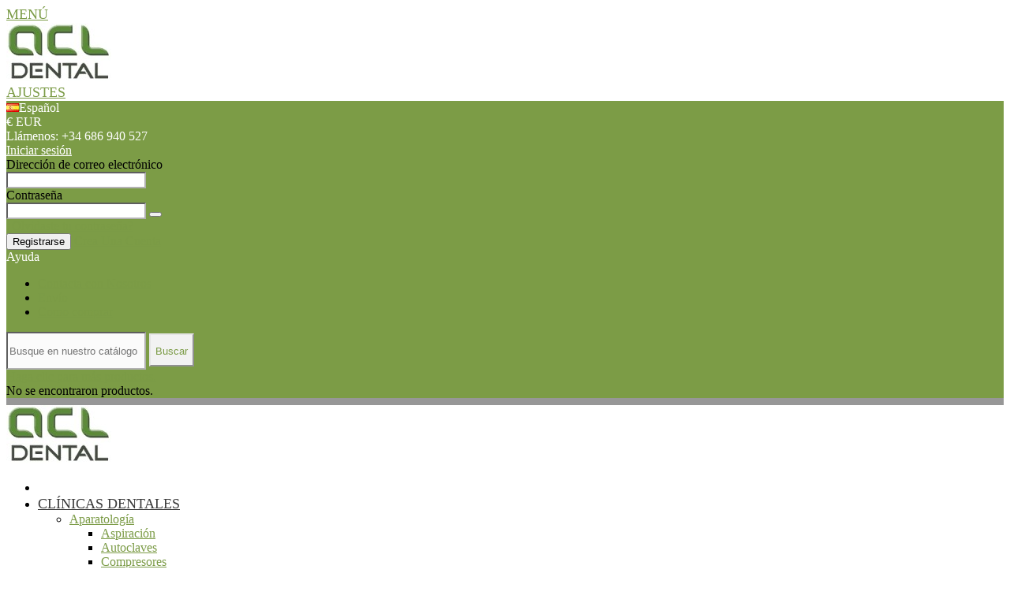

--- FILE ---
content_type: text/html; charset=utf-8
request_url: https://www.acldental.com/59-instrumental-rotatorio
body_size: 41100
content:
<!doctype html>
<html lang="es">

  <head>
	
	  
  <meta charset="utf-8">


  <meta http-equiv="x-ua-compatible" content="ie=edge">



  <title>Instrumental Rotatorio</title>
  <meta name="description" content="">
  <meta name="keywords" content="">
        <link rel="canonical" href="https://www.acldental.com/59-instrumental-rotatorio">
                                                  <link rel="next" href="https://www.acldental.com/59-instrumental-rotatorio?page=2" />
            

<!--st begin -->

    <meta name="viewport" content="width=device-width, minimum-scale=0.25, maximum-scale=1.6, initial-scale=1.0" />

<!--st end -->

  <link rel="icon" type="image/vnd.microsoft.icon" href="/img/favicon.ico?1519844628">
  <link rel="shortcut icon" type="image/x-icon" href="/img/favicon.ico?1519844628">
  <!--st begin -->
    <link rel="apple-touch-icon" sizes="57x57" href="https://www.acldental.com/modules/stthemeeditor/img/touch-icon-iphone-57.png" />
      <link rel="apple-touch-icon" sizes="72x72" href="https://www.acldental.com/modules/stthemeeditor/img/touch-icon-iphone-72.png" />
      <link rel="apple-touch-icon" sizes="114x114" href="https://www.acldental.com/modules/stthemeeditor/img/touch-icon-iphone-114.png" />
      <link rel="apple-touch-icon" sizes="144x144" href="https://www.acldental.com/modules/stthemeeditor/img/touch-icon-iphone-144.png" />
  
<!--st end -->

    <link rel="stylesheet" href="https://fonts.googleapis.com/css?family=Fjalla+One|Vollkorn:regular|Andika:regular|Sniglet" media="all">
  <link rel="stylesheet" href="https://www.acldental.com/themes/transformer/assets/cache/theme-d5e3a0.css" media="all">



    <link href="https://www.acldental.com/modules/stthemeeditor/views/css/customer-s1.css" rel="stylesheet" media="all" />
  


  

  <script type="text/javascript">
        var addtocart_animation = 2;
        var click_on_header_cart = 0;
        var hover_display_cp = 2;
        var prestashop = {"cart":{"products":[],"totals":{"total":{"type":"total","label":"Total","amount":0,"value":"0,00\u00a0\u20ac"},"total_including_tax":{"type":"total","label":"Total (impuestos incl.)","amount":0,"value":"0,00\u00a0\u20ac"},"total_excluding_tax":{"type":"total","label":"Total (impuestos excl.)","amount":0,"value":"0,00\u00a0\u20ac"}},"subtotals":{"products":{"type":"products","label":"Subtotal","amount":0,"value":"0,00\u00a0\u20ac"},"discounts":null,"shipping":{"type":"shipping","label":"Transporte","amount":0,"value":"Gratis"},"tax":{"type":"tax","label":"Impuestos","amount":0,"value":"0,00\u00a0\u20ac"}},"products_count":0,"summary_string":"0 art\u00edculos","labels":{"tax_short":"(impuestos excl.)","tax_long":"(impuestos excluidos)"},"id_address_delivery":0,"id_address_invoice":0,"is_virtual":false,"vouchers":{"allowed":1,"added":[]},"discounts":[],"minimalPurchase":0,"minimalPurchaseRequired":""},"currency":{"name":"euro","iso_code":"EUR","iso_code_num":"978","sign":"\u20ac"},"customer":{"lastname":null,"firstname":null,"email":null,"last_passwd_gen":null,"birthday":null,"newsletter":null,"newsletter_date_add":null,"ip_registration_newsletter":null,"optin":null,"website":null,"company":null,"siret":null,"ape":null,"outstanding_allow_amount":0,"max_payment_days":0,"note":null,"is_guest":0,"id_shop":null,"id_shop_group":null,"id_default_group":3,"date_add":null,"date_upd":null,"reset_password_token":null,"reset_password_validity":null,"id":null,"is_logged":false,"gender":{"type":null,"name":null,"id":null},"risk":{"name":null,"color":null,"percent":null,"id":null},"addresses":[]},"language":{"name":"Espa\u00f1ol (Spanish)","iso_code":"es","locale":"es-ES","language_code":"es","is_rtl":"0","date_format_lite":"d\/m\/Y","date_format_full":"d\/m\/Y H:i:s","id":3},"page":{"title":"","canonical":"https:\/\/www.acldental.com\/59-instrumental-rotatorio","meta":{"title":"Instrumental Rotatorio","description":"","keywords":"","robots":"index"},"page_name":"category","body_classes":{"lang-es":true,"lang-rtl":false,"country-ES":true,"currency-EUR":true,"layout-left-column":true,"page-category":true,"tax-display-enabled":true,"category-id-59":true,"category-Instrumental Rotatorio":true,"category-id-parent-23":true,"category-depth-level-4":true},"admin_notifications":[]},"shop":{"name":"ACL DENTAL","email":"compras@acldental.com","registration_number":"CIF: B90363813 - Registro Mercantil de Sevilla, Tomo 6520, Libro 0, Folio 41, Hoja SE-117019, Inscripci\u00f3n 1\u00aa","long":false,"lat":false,"logo":"\/img\/my-shop-logo-1519844628.jpg","stores_icon":"\/img\/logo_stores.png","favicon":"\/img\/favicon.ico","favicon_update_time":"1519844628","address":{"formatted":"ACL DENTAL<br>Calle Urubamba, 5<br>41012  Sevilla<br>Espa\u00f1a (PEN\u00cdNSULA)","address1":"Calle Urubamba, 5","address2":"","postcode":"41012 ","city":"Sevilla","state":"Sevilla","country":"Espa\u00f1a (PEN\u00cdNSULA)"},"phone":"+34 686 940 527","fax":""},"urls":{"base_url":"https:\/\/www.acldental.com\/","current_url":"https:\/\/www.acldental.com\/59-instrumental-rotatorio","shop_domain_url":"https:\/\/www.acldental.com","img_ps_url":"https:\/\/www.acldental.com\/img\/","img_cat_url":"https:\/\/www.acldental.com\/img\/c\/","img_lang_url":"https:\/\/www.acldental.com\/img\/l\/","img_prod_url":"https:\/\/www.acldental.com\/img\/p\/","img_manu_url":"https:\/\/www.acldental.com\/img\/m\/","img_sup_url":"https:\/\/www.acldental.com\/img\/su\/","img_ship_url":"https:\/\/www.acldental.com\/img\/s\/","img_store_url":"https:\/\/www.acldental.com\/img\/st\/","img_col_url":"https:\/\/www.acldental.com\/img\/co\/","img_url":"https:\/\/www.acldental.com\/themes\/transformer\/assets\/img\/","css_url":"https:\/\/www.acldental.com\/themes\/transformer\/assets\/css\/","js_url":"https:\/\/www.acldental.com\/themes\/transformer\/assets\/js\/","pic_url":"https:\/\/www.acldental.com\/upload\/","pages":{"address":"https:\/\/www.acldental.com\/direccion","addresses":"https:\/\/www.acldental.com\/direcciones","authentication":"https:\/\/www.acldental.com\/iniciar-sesion","cart":"https:\/\/www.acldental.com\/carrito","category":"https:\/\/www.acldental.com\/index.php?controller=category","cms":"https:\/\/www.acldental.com\/index.php?controller=cms","contact":"https:\/\/www.acldental.com\/contactenos","discount":"https:\/\/www.acldental.com\/descuento","guest_tracking":"https:\/\/www.acldental.com\/seguimiento-pedido-invitado","history":"https:\/\/www.acldental.com\/historial-compra","identity":"https:\/\/www.acldental.com\/datos-personales","index":"https:\/\/www.acldental.com\/","my_account":"https:\/\/www.acldental.com\/mi-cuenta","order_confirmation":"https:\/\/www.acldental.com\/confirmacion-pedido","order_detail":"https:\/\/www.acldental.com\/index.php?controller=order-detail","order_follow":"https:\/\/www.acldental.com\/seguimiento-pedido","order":"https:\/\/www.acldental.com\/pedido","order_return":"https:\/\/www.acldental.com\/index.php?controller=order-return","order_slip":"https:\/\/www.acldental.com\/facturas-abono","pagenotfound":"https:\/\/www.acldental.com\/pagina-no-encontrada","password":"https:\/\/www.acldental.com\/recuperar-contrase\u00f1a","pdf_invoice":"https:\/\/www.acldental.com\/index.php?controller=pdf-invoice","pdf_order_return":"https:\/\/www.acldental.com\/index.php?controller=pdf-order-return","pdf_order_slip":"https:\/\/www.acldental.com\/index.php?controller=pdf-order-slip","prices_drop":"https:\/\/www.acldental.com\/productos-rebajados","product":"https:\/\/www.acldental.com\/index.php?controller=product","search":"https:\/\/www.acldental.com\/busqueda","sitemap":"https:\/\/www.acldental.com\/mapa del sitio","stores":"https:\/\/www.acldental.com\/tiendas","supplier":"https:\/\/www.acldental.com\/proveedor","register":"https:\/\/www.acldental.com\/iniciar-sesion?create_account=1","order_login":"https:\/\/www.acldental.com\/pedido?login=1"},"theme_assets":"\/themes\/transformer\/assets\/","actions":{"logout":"https:\/\/www.acldental.com\/?mylogout="}},"configuration":{"display_taxes_label":true,"low_quantity_threshold":3,"is_b2b":true,"is_catalog":false,"show_prices":true,"opt_in":{"partner":true},"quantity_discount":{"type":"discount","label":"Descuento"},"voucher_enabled":1,"return_enabled":1,"number_of_days_for_return":14},"field_required":[],"breadcrumb":{"links":[{"title":"Inicio","url":"https:\/\/www.acldental.com\/"},{"title":"Cl\u00ednicas Dentales","url":"https:\/\/www.acldental.com\/3-clinicas-dentales"},{"title":"Instrumental","url":"https:\/\/www.acldental.com\/23-instrumental"},{"title":"Instrumental Rotatorio","url":"https:\/\/www.acldental.com\/59-instrumental-rotatorio"}],"count":4},"link":{"protocol_link":"https:\/\/","protocol_content":"https:\/\/"},"time":1767393041,"static_token":"6c0c946f2adc9c550419bc87c89260f7","token":"3d1d38aa29044323da33cb6616bcb345"};
        var quick_search_as = "1";
        var quick_search_as_min = 4;
        var quick_search_as_size = 4;
        var st_myloved_url = "https:\/\/www.acldental.com\/module\/stlovedproduct\/myloved";
        var stmywishlist_url = "https:\/\/www.acldental.com\/module\/stwishlist\/mywishlist";
        var sttheme = {"cookie_domain":"www.acldental.com","cookie_path":"\/","drop_down":0,"is_rtl":0,"is_mobile_device":false,"gallery_image_type":"medium_default","thumb_image_type":"cart_default","responsive":"1","responsive_max":"2","product_view_swither":"1","infinite_scroll":"0","cate_pro_lazy":"1","sticky_column":"","filter_position":"1","sticky_option":"3","product_thumbnails":"0","enable_zoom":"2","enable_thickbox":"1","retina":"1","sticky_mobile_header":"2","sticky_mobile_header_height":"0","use_mobile_header":"1","pro_image_column_md":"4","submemus_animation":"0","pro_quantity_input":"2","popup_vertical_fit":"0","pro_tm_slider":"0","pro_tm_slider_cate":"1","buy_now":"0"};
        var wrongemailaddress_stnewsletter = "Invalid email address";
      </script>

<!--st end -->

  <style>#st_header .search_widget_block{width:100 px;}#st_header .search_widget_text, #st_header .search_widget_btn{height:42px;}#st_header .search_widget_btn{line-height:40px;}#st_header .search_widget_text{background:#FBFBFB;}#st_header .search_widget_form_inner.input-group-with-border{border-color:#E5E5E5;}#st_header .search_widget_btn.btn{border-color:#E5E5E5;}#st_header .search_widget_btn{color:#7b9b46;}#st_header .search_widget_btn:hover{color:#ffffff;}#st_header .search_widget_btn{background:#f2f2f2;}#st_header .search_widget_btn:hover{background:#7b9b46;}</style>
<style>.top_bar_item .cart_icon_item{color:#7b9b46;}.top_bar_item.shopping_cart_style_0:hover .ajax_cart_bag{color:#3b3b3b;}.top_bar_item.shopping_cart_style_2:hover .cart_icon_item, .top_bar_item.shopping_cart_style_3:hover .cart_icon_item{color:#3b3b3b;}</style>
<style>.st_swiper_block_3 .st_image_layered_description, a.st_swiper_block_3 , .st_swiper_block_3 .st_image_layered_description a{color:#cf3a00;} .st_swiper_block_3 .separater{border-color:#cf3a00;}#st_swiper_1 .swiper-pagination-bullet-active, #st_swiper_1 .swiper-pagination-progress .swiper-pagination-progressbar{background-color:#ffffff;}#st_swiper_1 .swiper-pagination-st-round .swiper-pagination-bullet.swiper-pagination-bullet-active{background-color:#ffffff;border-color:#ffffff;}#st_swiper_1 .swiper-pagination-st-round .swiper-pagination-bullet.swiper-pagination-bullet-active span{background-color:#ffffff;}#st_swiper_2 .swiper-pagination-bullet-active, #st_swiper_2 .swiper-pagination-progress .swiper-pagination-progressbar{background-color:#ffffff;}#st_swiper_2 .swiper-pagination-st-round .swiper-pagination-bullet.swiper-pagination-bullet-active{background-color:#ffffff;border-color:#ffffff;}#st_swiper_2 .swiper-pagination-st-round .swiper-pagination-bullet.swiper-pagination-bullet-active span{background-color:#ffffff;}</style>
<style>#st_news_letter_1 .st_news_letter_form_inner{max-width:258px;}#st_news_letter_1 .st_news_letter_input{height:35px;}#st_news_letter_1 .input-group-with-border{border-color:#444444;}</style>
<style>#easycontent_2 .title_block_inner{color:#3b3b3b;}#steasy_column_1{padding-top: 0px;}#steasy_column_1{padding-bottom: 0px;}#steasy_column_3{padding-top: 0px;}#steasy_column_3{padding-bottom: 0px;}#steasy_element_1 .easy_icon_with_text_4_1 .easy_icon{font-size: 16px;}#steasy_element_1 .easy_icon_with_text_4_1 .easy_icon{width: 40px;height: 40px;line-height: 40px;}#steasy_element_1 .easy_icon_with_text_4_1 .easy_header{font-size: 14px;}#steasy_element_1 .easy_icon_with_text_4_1 .easy_header{font-family: Vollkorn;}#steasy_element_1 .easy_icon_with_text_4_1 .easy_header{font-weight:normal;}#steasy_element_1 .steasy_element_item{padding-bottom: 12px;}#steasy_element_2 .easy_icon_with_text_4_1 .easy_icon{font-size: 16px;}#steasy_element_2 .easy_icon_with_text_4_1 .easy_icon{width: 40px;height: 40px;line-height: 40px;}#steasy_element_2 .easy_icon_with_text_4_1 .easy_header{font-size: 14px;}#steasy_element_2 .easy_icon_with_text_4_1 .easy_header{font-family: Vollkorn;}#steasy_element_2 .easy_icon_with_text_4_1 .easy_header{font-weight:normal;}#steasy_element_2 .steasy_element_item{padding-bottom: 12px;}#steasy_element_3 .easy_icon_with_text_4_1 .easy_icon{font-size: 16px;}#steasy_element_3 .easy_icon_with_text_4_1 .easy_icon{width: 40px;height: 40px;line-height: 40px;}#steasy_element_3 .easy_icon_with_text_4_1 .easy_sub_header{color: 14;}#steasy_element_3 .easy_icon_with_text_4_1 .easy_header{font-family: Vollkorn;}#steasy_element_3 .easy_icon_with_text_4_1 .easy_header{font-weight:normal;}#steasy_element_3 .steasy_element_item{padding-bottom: 12px;}#steasy_column_5{padding-top: 0px;}#steasy_column_5{padding-bottom: 0px;}#steasy_column_6{padding-top: 0px;}#steasy_column_6{padding-bottom: 0px;}#steasy_column_6 .stsocial_2_1 li,#steasy_column_6 .stsocial_2_2 li,#steasy_column_6 .stsocial_2_3 li{padding-bottom: 16px;}#steasy_column_6 .stsocial_1_1 li,#steasy_column_6 .stsocial_1_2 li,#steasy_column_6 .stsocial_1_3 li{padding-right: 16px;}#steasy_column_6 .stsocial_list a .social_wrap{font-size: 18px;}#easycontent_container_8 {padding-top:20px;}#easycontent_container_8 {padding-bottom:20px;}#steasy_column_9{padding-top: 0px;}#steasy_column_9{padding-bottom: 0px;}#steasy_column_11{padding-top: 0px;}#steasy_column_11{padding-bottom: 0px;}#steasy_element_14.sttext_block{color: #666666;}#steasy_column_12{padding-top: 0px;}#steasy_column_12{padding-bottom: 0px;}#easycontent_13 {padding-top:100px;}#easycontent_13 {padding-bottom:100px;}</style>
<style>.st_banner_block_1 .st_image_layered_description, a.st_banner_block_1 , .st_banner_block_1 .st_image_layered_description a{color:#ffffff;} .st_banner_block_1 .separater{border-color:#ffffff;}.st_banner_block_2 .st_image_layered_description, a.st_banner_block_2 , .st_banner_block_2 .st_image_layered_description a{color:#ffffff;} .st_banner_block_2 .separater{border-color:#ffffff;}.st_banner_block_3 .st_image_layered_description, a.st_banner_block_3 , .st_banner_block_3 .st_image_layered_description a{color:#ffffff;} .st_banner_block_3 .separater{border-color:#ffffff;}.st_banner_block_4 .st_image_layered_description_inner{background: #7C9F49;background:rgba(124,159,73,0.8);}#st_banner_1{margin-top:-80px;}</style>
<style>.stspecialslider_container.products_container .title_block_inner{color:#00ac0d;}.stspecialslider_container.products_container .title_style_0,.stspecialslider_container.products_container .title_style_0 .title_block_inner{border-bottom-width:2px;}.stspecialslider_container.products_container .title_style_0 .title_block_inner{margin-bottom:-2px;}.stspecialslider_container.products_container .title_style_1 .flex_child, .stspecialslider_container.products_container .title_style_3 .flex_child{border-bottom-width:2px;}.stspecialslider_container.products_container .title_style_2 .flex_child{border-bottom-width:2px;border-top-width:2px;}</style>
        <meta property="og:site_name" content="ACL DENTAL" />
    <meta property="og:url" content="https://www.acldental.com/" />
        <meta property="og:type" content="product" />
    <meta property="og:title" content="Instrumental Rotatorio" />
    <meta property="og:description" content="" />
    <meta property="og:image" content="https://www.acldental.com/c/-category_default/instrumental-rotatorio.jpg" />
    <style>.social_share_1{color:#ffffff!important;}.social_share_1{background-color:#55ACEE!important;}.social_share_1:hover{color:#ffffff!important;}.social_share_1:hover{background-color:#407EAF!important;}.social_share_2{color:#ffffff!important;}.social_share_2{background-color:#3b5998!important;}.social_share_2:hover{color:#ffffff!important;}.social_share_2:hover{background-color:#2E4674!important;}.social_share_5{color:#ffffff!important;}.social_share_5{background-color:#833AB4!important;}.social_share_5:hover{color:#ffffff!important;}.social_share_5:hover{background-color:#E1306C!important;}.social_share_6{color:#fff!important;}.social_share_6{background-color:#1EBEA5!important;}.social_share_6:hover{color:#fff!important;}.social_share_6:hover{background-color:#1A9D89!important;}</style>
<style>.countdown_timer.countdown_style_0 div{padding-top:11px;padding-bottom:11px;}.countdown_timer.countdown_style_0 div span{height:22px;line-height:22px;}.countdown_timer.countdown_style_0 div{border-right:none;}</style>
<script>
//<![CDATA[

var s_countdown_all = 0;
var s_countdown_id_products = []; 
var s_countdown_style = 0; 
var s_countdown_lang = new Array();
s_countdown_lang['day'] = "day";
s_countdown_lang['days'] = "days";
s_countdown_lang['hrs'] = "horas";
s_countdown_lang['min'] = "min";
s_countdown_lang['sec'] = "segundo";

//]]>
</script>

<script>
//<![CDATA[
var ins_follow = "Síganos";
var ins_posts = "Contenido";
var ins_followers = "Seguidores";
var ins_following = "Seguiendo";
var stinstagram_view_in_ins = "Vistazo en Instagram";
var stinstagram_view_larger = "Haz un vistazo grande";
var st_timeago_suffixAgo= "hace";
var st_timeago_suffixFromNow= "a partir de ahora";
var st_timeago_inPast= "cualquier momento ahora";
var st_timeago_seconds= "menos de un minuto";
var st_timeago_minute= "alrededor de un minuto";
var st_timeago_minutes= "#d minutes";
var st_timeago_hour= "alrededor de una hora";
var st_timeago_hours= "aproximadamente #d horas";
var st_timeago_day= "un día";
var st_timeago_days= "#d days";
var st_timeago_month= "alrededor de un mes";
var st_timeago_months= "#d months";
var st_timeago_year= "alrededor de un año";
var st_timeago_years= "#d years";
var st_timeago_years= "#d years";
var ins_previous= "Anterior";
var ins_next= "Siguiente";

var instagram_block_array={'profile':[],'feed':[]};

//]]>
</script><style>.love_product .btn_text{margin-right:4px;}</style>
<style>#st_notification_1 {padding-top:50px;padding-bottom:50px;}#st_notification_1 {padding-left:20px;padding-right:20px;}#st_notification_1 {background-image:url(https://www.acldental.com/modules/stnotification/views/img/demo1cookiesbg.jpg);background-repeat: no-repeat; background-size: cover; background-position: center top;}#st_notification_1{-webkit-box-shadow: 0px 0px 0px rgba(0,0,0,0.00); -moz-box-shadow: 0px 0px 0px rgba(0,0,0,0.00); box-shadow: 0px 0px 0px rgba(0,0,0,0.00); }</style>
<style> .breadcrumb_spacing{height:20px;} #page_banner_container_1 .breadcrumb_nav, #page_banner_container_1 .breadcrumb_nav a{color: #bbbbbb;} #page_banner_container_1 .style_content, #page_banner_container_1 .style_content a{color: #bbbbbb;} #page_banner_container_1 .breadcrumb_nav a{color: #bbbbbb;} #page_banner_container_1 .style_content a{color: #bbbbbb;} #page_banner_container_1 .breadcrumb_nav a:hover{color: #06a161;} #page_banner_container_1 .style_content a:hover{color: #06a161;} #page_banner_container_1 {background-color: #F9F9F9;} #page_banner_container_1 {border-color: #F3F3F3;} #page_banner_container_1 {border-top-width: 1px;} #page_banner_container_1 {border-bottom-width: 1px;} #page_banner_container_1 {padding-top: 11px;} #page_banner_container_1 {padding-bottom: 11px;} #page_banner_container_1 {margin-top:5px;}</style>
<style>#side_products_cart{right: 0; left: auto; border-left-width: 4px;border-right-width: 0;}.is_rtl #side_products_cart{left: 0; right: auto;border-left-width:0;border-right-width: 4px;}#side_products_cart .st-menu-header .close_right_side{left: 4px; right: auto;}.is_rtl #side_products_cart .st-menu-header .close_right_side{left: auto; right: 4px;}#side_loved{right: 0; left: auto; border-left-width: 4px;border-right-width: 0;}.is_rtl #side_loved{left: 0; right: auto;border-left-width:0;border-right-width: 4px;}#side_loved .st-menu-header .close_right_side{left: 4px; right: auto;}.is_rtl #side_loved .st-menu-header .close_right_side{left: auto; right: 4px;}#side_mobile_nav{right: 0; left: auto; border-left-width: 4px;border-right-width: 0;}.is_rtl #side_mobile_nav{left: 0; right: auto;border-left-width:0;border-right-width: 4px;}#side_mobile_nav .st-menu-header .close_right_side{left: 4px; right: auto;}.is_rtl #side_mobile_nav .st-menu-header .close_right_side{left: auto; right: 4px;}#side_stmobilemenu{right: auto; left: 0; border-left-width: 0;border-right-width: 4px;}.is_rtl #side_stmobilemenu{left: auto; right: 0;border-left-width:4px;border-right-width: 0;}#side_stmobilemenu .st-menu-header .close_right_side{left: auto; right: 4px;}.is_rtl #side_stmobilemenu .st-menu-header .close_right_side{left: 4px; right: auto;}#rightbar{-webkit-flex-grow: 3; -moz-flex-grow: 3; flex-grow: 3; -ms-flex-positive: 3;}#leftbar{-webkit-flex-grow: 0; -moz-flex-grow: 0; flex-grow: 0; -ms-flex-positive: 0;}#rightbar{top:auto; bottom:0%;}#leftbar{top:auto; bottom:0%;}</style>
<style>.st_sticker_2{border-width:0px;}.st_sticker_2{height:20px;line-height:20px;}.pro_first_box .st_sticker_2.flag_1:before, .pro_first_box .st_sticker_2.flag_2:before{height:20px;width:10px;border-width:10px;}.pro_first_box .st_sticker_2.flag_1:before, .pro_first_box .st_sticker_2.flag_2:before{top:-0px;}.pro_first_box .st_sticker_2.flag_1:before{right:-10px;}.pro_first_box .st_sticker_2.flag_2:before{left:-10px;}.st_sticker_2{font-weight:normal;}.st_sticker_2{right:0px;}.st_sticker_2{top:20px;}.st_sticker_3{color:#ffffff;}.st_sticker_3{background:rgba(255,0,0,1);}.st_sticker_3{background:rgba(255,0,0,1);}.pro_first_box .st_sticker_3.flag_1:before, .pro_first_box .st_sticker_3.flag_2:before{border-top-color:#ff0000;border-bottom-color:#ff0000;}.st_sticker_3{border-width:0px;}.pro_first_box .st_sticker_3.flag_1:before, .pro_first_box .st_sticker_3.flag_2:before{top:-0px;}.pro_first_box .st_sticker_3.flag_1:before{right:-11px;}.pro_first_box .st_sticker_3.flag_2:before{left:-11px;}.st_sticker_3{font-size:16px;}.st_sticker_3{font-family: Sniglet;}.st_sticker_3{font-weight:normal;}.st_sticker_3{left:0px;}.st_sticker_3{top:0px;}.st_sticker_4{color:#ff0000;}.st_sticker_4{border-color:#ff0000;}.st_sticker_4{border-width:1px;}.pro_first_box .st_sticker_4.flag_1:before, .pro_first_box .st_sticker_4.flag_2:before{top:-1px;}.pro_first_box .st_sticker_4.flag_1:before{right:-12px;}.pro_first_box .st_sticker_4.flag_2:before{left:-12px;}.st_sticker_4{font-size:13px;}.st_sticker_4{font-weight:normal;}.st_sticker_7{color:#ffffff;}.st_sticker_7{background:rgba(232,0,25,1);}.st_sticker_7{background:rgba(232,0,25,1);}.pro_first_box .st_sticker_7.flag_1:before, .pro_first_box .st_sticker_7.flag_2:before{border-top-color:#e80019;border-bottom-color:#e80019;}.st_sticker_7{border-width:0px;}.pro_first_box .st_sticker_7.flag_1:before, .pro_first_box .st_sticker_7.flag_2:before{top:-0px;}.pro_first_box .st_sticker_7.flag_1:before{right:-11px;}.pro_first_box .st_sticker_7.flag_2:before{left:-11px;}.st_sticker_7{font-size:17px;}.st_sticker_7{font-weight:normal;}.st_sticker_7{left:50%;margin-left:-120px;}.st_sticker_7{bottom:0px;}.st_sticker_8{color:#ffffff;}.st_sticker_8{background:rgba(255,0,255,1);}.st_sticker_8{background:rgba(255,0,255,1);}.pro_first_box .st_sticker_8.flag_1:before, .pro_first_box .st_sticker_8.flag_2:before{border-top-color:#ff00ff;border-bottom-color:#ff00ff;}.st_sticker_8{border-width:0px;}.pro_first_box .st_sticker_8.flag_1:before, .pro_first_box .st_sticker_8.flag_2:before{top:-0px;}.pro_first_box .st_sticker_8.flag_1:before{right:-11px;}.pro_first_box .st_sticker_8.flag_2:before{left:-11px;}.st_sticker_8{font-weight:normal;}.st_sticker_8{left:0px;}.st_sticker_8{top:0px;}.st_sticker_9{color:#ffffff;}.st_sticker_9{background:rgba(224,0,22,1);}.st_sticker_9{background:rgba(224,0,22,1);}.pro_first_box .st_sticker_9.flag_1:before, .pro_first_box .st_sticker_9.flag_2:before{border-top-color:#e00016;border-bottom-color:#e00016;}.st_sticker_9{border-width:0px;}.st_sticker_9{-webkit-border-radius: 2px;-moz-border-radius: 2px;border-radius: 2px;}.pro_first_box .st_sticker_9.flag_1:before, .pro_first_box .st_sticker_9.flag_2:before{top:-0px;}.pro_first_box .st_sticker_9.flag_1:before{right:-11px;}.pro_first_box .st_sticker_9.flag_2:before{left:-11px;}.st_sticker_9{font-size:15px;}.st_sticker_9{font-weight:normal;}.st_sticker_9{right:0px;}.st_sticker_9{top:0px;}</style>
<style>.st_popup_video_2{left:0px;right:auto;}.st_popup_video_2{top:50%;margin-top:-15px;bottom:auto;}</style>


	
  </head>
  <body id="category" class="category lang-es country-es currency-eur layout-left-column page-category tax-display-enabled category-id-59 category-instrumental-rotatorio category-id-parent-23 category-depth-level-4   lang_es    desktop_device  slide_lr_column   	 show-left-column hide-right-column 
  ">
	
      
    
	<div id="st-container" class="st-container st-effect-0">
	  <div class="st-pusher">
		<div class="st-content"><!-- this is the wrapper for the content -->
		  <div class="st-content-inner">
	<!-- off-canvas-end -->

	<main id="body_wrapper">
	  	  
			  
	  <div class="header-container  ">
	  <header id="st_header" class="animated fast">
		
		  
    


  <section id="mobile_bar" class="animated fast">
    <div class="container">
      <div id="mobile_bar_top" class="flex_container">
                  <div id="mobile_bar_left">
            <div class="flex_container">
            	                	<a id="rightbar_4"  href="javascript:;" class="mobile_bar_tri  menu_mobile_bar_tri mobile_bar_item   with_text" data-name="side_stmobilemenu" data-direction="open_bar_left" rel="nofollow" title="Menú">
	    <i class="fto-menu fs_xl"></i>
	    <span class="mobile_bar_tri_text">Menú</span>
	</a>

            </div>
          </div>
          <div id="mobile_bar_center" class="flex_child">
            <div class="flex_container  flex_center ">
            	                            <a class="mobile_logo" href="https://www.acldental.com/" title="ACL DENTAL">
              <img class="logo" src="/img/my-shop-logo-1519844628.jpg"  alt="ACL DENTAL" width="133" height="74"/>
            </a>
        
              	              
            </div>
          </div>
          <div id="mobile_bar_right">
            <div class="flex_container">	<a id="rightbar_5"  href="javascript:;" class="mobile_bar_tri  customer_mobile_bar_tri mobile_bar_item " data-name="side_mobile_nav" data-direction="open_bar_right" href="javascript:;" rel="nofollow" title="Ajustes">
	    <i class="fto-ellipsis fs_xl"></i>
	    <span class="mobile_bar_tri_text">Ajustes</span>
	</a>
</div>
          </div>
      </div>
      <div id="mobile_bar_bottom" class="flex_container">
        
      </div>
    </div>
  </section>


            <div id="top_bar" class="nav_bar horizontal-s-fullheight " >
      <div class="wide_container">
        <div id="top_bar_container" class="container">
          <div id="top_bar_row" class="flex_container">
            <nav id="nav_left" class="flex_float_left"><div class="flex_box">	<div id="languages-block-top-mod" class="languages-block top_bar_item dropdown_wrap"><div class="dropdown_tri  header_item" aria-haspopup="true" aria-expanded="false"><img src="https://www.acldental.com/img/l/3.jpg" alt="es" width="16" height="11" class="mar_r4" />Español<i class="fto-angle-down arrow_down arrow"></i><i class="fto-angle-up arrow_up arrow"></i></div>
			</div>
<!-- Block currencies module -->
	<div id="currencies_block_top_mod" class="dropdown_wrap top_bar_item"><div class="dropdown_tri  header_item" aria-haspopup="true" aria-expanded="false">€&nbsp;EUR<i class="fto-angle-down arrow_down arrow"></i><i class="fto-angle-up arrow_up arrow"></i></div>
	    	</div>
<!-- /Block currencies module -->  <div id="contact-link" class="top_bar_item">
    <span class="header_item">
      
      Llámenos: <span>+34 686 940 527</span>
      </span>
  </div>
</div></nav>
            <nav id="nav_center" class="flex_float_center"><div class="flex_box"></div></nav>
            <nav id="nav_right" class="flex_float_right"><div class="flex_box">							<div class="quick_login dropdown_wrap top_bar_item"><a href="https://www.acldental.com/mi-cuenta" class="dropdown_tri dropdown_tri_in header_item" aria-haspopup="true" aria-expanded="false" rel="nofollow" title="Acceda a su cuenta de cliente"><span class="header_v_align_m">Iniciar sesión</span><i class="fto-angle-down arrow_down arrow"></i><i class="fto-angle-up arrow_up arrow"></i></a>
		        <div class="dropdown_list">
		            <div class="dropdown_box login_from_block">
		    			<form action="https://www.acldental.com/iniciar-sesion" method="post">
						  <div class="form_content">
					        					              
  <input type="hidden" name="back" value="my-account">
  

					        					            
  <div class="form-group form-group-small ">
        <label class=" required">
        Dirección de correo electrónico
        
                  
    </label>
        <div class="">

          
        
          <input
            class="form-control"
            name="email"
            type="email"
            value=""
                                    required          >
                  

      
      
              

    </div>
    
    
  </div>
  

					        					            
  <div class="form-group form-group-small ">
        <label class=" required">
        Contraseña
        
                  
    </label>
        <div class="">

          
        
          <div class="input-group js-parent-focus input-group-with-border">
            <input
              class="form-control js-child-focus js-visible-password"
              name="password"
              type="password"
              value=""
              pattern=".{5,}"
              required            >
            <span class="input-group-btn">
              <button
                class="btn show_password"
                type="button"
                data-action="show-password"
                data-text-show="Mostrar"
                data-text-hide="Ocultar"
              >
                <i class="fto-eye-off"></i>
              </button>
            </span>
          </div>
        
      
      
              

    </div>
    
    
  </div>
  

					        						      <div class="form-group forgot-password">
						          <a href="https://www.acldental.com/recuperar-contraseña" rel="nofollow" title="¿Olvidaste tu contraseña?">
						            ¿Olvidaste tu contraseña?
						          </a>
						      </div>
						  </div>
						  <div class="form-footer">
						    <input type="hidden" name="submitLogin" value="1">
						    <button class="btn btn-primary btn-spin btn-full-width" data-link-action="sign-in" type="submit" id="SubmitLogin">
						      <i class="fto-lock fto_small"></i>
						      Registrarse
						    </button>
						    <a class="btn btn-link btn-full-width btn-spin js-submit-active" href="https://www.acldental.com/iniciar-sesion?create_account=1" rel="nofollow" title="Crea una cuenta">
								Crea una cuenta
							</a>
						  </div>

						</form>

		    		</div>
		        </div>
		    </div>
		
<!-- Block stlinkgroups top module -->
    <div id="multilink_1" class="stlinkgroups_top dropdown_wrap first-item top_bar_item"><div class="dropdown_tri  dropdown_tri_in  header_item" aria-haspopup="true" aria-expanded="false"><span id="multilink_lable_1">Ayuda</span><i class="fto-angle-down arrow_down arrow"></i><i class="fto-angle-up arrow_up arrow"></i></div>                <div class="dropdown_list" aria-labelledby="multilink_lable_1">
            <ul class="dropdown_list_ul dropdown_box custom_links_list ">
    		    			<li>
            		<a href="https://www.acldental.com/contactenos" class="dropdown_list_item" title="Contacte con nosotros"  >
                        Contacta con Nosotros
            		</a>
    			</li>
    		    			<li>
            		<a href="https://www.acldental.com/content/1-envios" class="dropdown_list_item" title="Envío"  >
                        Envío
            		</a>
    			</li>
    		    			<li>
            		<a href="https://www.acldental.com/content/8-como-comprar" class="dropdown_list_item" title="Como Comprar"  rel="nofollow"  >
                        Como comprar
            		</a>
    			</li>
    		    		</ul>
        </div>
            </div>
<!-- /Block stlinkgroups top module -->
<div class="search_widget_block search_widget_3">
<div class="search_widget" data-search-controller-url="//www.acldental.com/busqueda">
	<form method="get" action="//www.acldental.com/busqueda" class="search_widget_form">
		<input type="hidden" name="controller" value="search">
		<div class="search_widget_form_inner input-group round_item js-parent-focus input-group-with-border">
	      <input type="text" class="form-control search_widget_text js-child-focus" name="s" value="" placeholder="Busque en nuestro catálogo">
	      <span class="input-group-btn">
	        <button class="btn btn-search btn-spin search_widget_btn link_color icon_btn" type="submit"><i class="fto-search-1"></i><span class="icon_text">Buscar</span></button>
	      </span>
	    </div>

	</form>
	<div class="search_results  search_show_img  search_show_name  search_show_price "></div>
	<a href="javascript:;" title="Más productos." rel="nofollow" class="display_none search_more_products go">Haga clic para más productos.</a>
	<div class="display_none search_no_products">No se encontraron productos.</div>
</div>
</div>

</div></nav>
          </div>
        </div>          
      </div>
    </div>
  


  <div id="header_primary" class="">
    <div class="wide_container">
      <div id="header_primary_container" class="container">
        <div id="header_primary_row" class="flex_container  logo_left ">
                                  <div id="header_left" class="">
            <div class="flex_container header_box  flex_left ">
                                        <div class="logo_box">
          <div class="slogan_horizon">
            <a class="shop_logo" href="https://www.acldental.com/" title="ACL DENTAL">
                <img class="logo" src="/img/my-shop-logo-1519844628.jpg"  alt="ACL DENTAL" width="133" height="74"/>
            </a>
                      </div>
                  </div>
        
                                            <div class="st_mega_menu_container animated fast">
	<div id="st_mega_menu_header_container">
	<nav id="st_mega_menu_wrap" class="">
		<ul class="st_mega_menu clearfix mu_level_0">
						<li id="st_menu_1" class="ml_level_0 m_alignment_0">
			<a id="st_ma_1" href="https://www.acldental.com/" class="ma_level_0 ma_icon" title=""><i class="fto-home"></i></a>
					</li>
					<li id="st_menu_6" class="ml_level_0 m_alignment_0">
			<a id="st_ma_6" href="javascript:;" class="ma_level_0 is_parent" title="Clínicas Dentales">Clínicas Dentales</a>
									<ul id="st_menu_multi_level_6" class="stmenu_sub stmenu_multi_level">
		<li class="ml_level_1"><a id="st_ma_9" href="https://www.acldental.com/4-aparatologia" title="Aparatología"  class="ma_level_1 ma_item  has_children "><i class="fto-angle-right list_arrow"></i>Aparatología<span class="is_parent_icon"><b class="is_parent_icon_h"></b><b class="is_parent_icon_v"></b></span></a>		<ul class="mu_level_2 p_granditem_1">
					<li class="ml_level_2 granditem_0 p_granditem_1">
			<a href="https://www.acldental.com/6-aspiracion" title="Aspiración" class="ma_level_2 ma_item "><i class="fto-angle-right list_arrow"></i>Aspiración</a>
				</li>
					<li class="ml_level_2 granditem_0 p_granditem_1">
			<a href="https://www.acldental.com/5-autoclaves" title="Autoclaves" class="ma_level_2 ma_item "><i class="fto-angle-right list_arrow"></i>Autoclaves</a>
				</li>
					<li class="ml_level_2 granditem_0 p_granditem_1">
			<a href="https://www.acldental.com/7-compresores" title="Compresores" class="ma_level_2 ma_item "><i class="fto-angle-right list_arrow"></i>Compresores</a>
				</li>
					<li class="ml_level_2 granditem_0 p_granditem_1">
			<a href="https://www.acldental.com/12-cirugia" title="Cirugía" class="ma_level_2 ma_item "><i class="fto-angle-right list_arrow"></i>Cirugía</a>
				</li>
					<li class="ml_level_2 granditem_0 p_granditem_1">
			<a href="https://www.acldental.com/13-endodoncia" title="Endodoncia" class="ma_level_2 ma_item "><i class="fto-angle-right list_arrow"></i>Endodoncia</a>
				</li>
					<li class="ml_level_2 granditem_0 p_granditem_1">
			<a href="https://www.acldental.com/14-equipos-dentales" title="Equipos Dentales" class="ma_level_2 ma_item "><i class="fto-angle-right list_arrow"></i>Equipos Dentales</a>
				</li>
					<li class="ml_level_2 granditem_0 p_granditem_1">
			<a href="https://www.acldental.com/15-incubadoras" title="Incubadoras" class="ma_level_2 ma_item "><i class="fto-angle-right list_arrow"></i>Incubadoras</a>
				</li>
					<li class="ml_level_2 granditem_0 p_granditem_1">
			<a href="https://www.acldental.com/16-lamparas" title="Lámparas" class="ma_level_2 ma_item "><i class="fto-angle-right list_arrow"></i>Lámparas</a>
				</li>
					<li class="ml_level_2 granditem_0 p_granditem_1">
			<a href="https://www.acldental.com/17-profilaxis" title="Profilaxis" class="ma_level_2 ma_item "><i class="fto-angle-right list_arrow"></i>Profilaxis</a>
				</li>
					<li class="ml_level_2 granditem_0 p_granditem_1">
			<a href="https://www.acldental.com/183-radiologia" title="Radiologia" class="ma_level_2 ma_item "><i class="fto-angle-right list_arrow"></i>Radiologia</a>
				</li>
					<li class="ml_level_2 granditem_0 p_granditem_1">
			<a href="https://www.acldental.com/18-varios-aparatologia" title="Varios Aparatología" class="ma_level_2 ma_item "><i class="fto-angle-right list_arrow"></i>Varios Aparatología</a>
				</li>
		</ul>
</li><li class="ml_level_1"><a id="st_ma_21" href="https://www.acldental.com/19-desinfeccion" title="Desinfección"  class="ma_level_1 ma_item  has_children "><i class="fto-angle-right list_arrow"></i>Desinfección<span class="is_parent_icon"><b class="is_parent_icon_h"></b><b class="is_parent_icon_v"></b></span></a>		<ul class="mu_level_2 p_granditem_1">
					<li class="ml_level_2 granditem_0 p_granditem_1">
			<a href="https://www.acldental.com/41-aspiracion" title="Aspiración" class="ma_level_2 ma_item "><i class="fto-angle-right list_arrow"></i>Aspiración</a>
				</li>
					<li class="ml_level_2 granditem_0 p_granditem_1">
			<a href="https://www.acldental.com/42-autoclaves" title="Autoclaves" class="ma_level_2 ma_item "><i class="fto-angle-right list_arrow"></i>Autoclaves</a>
				</li>
					<li class="ml_level_2 granditem_0 p_granditem_1">
			<a href="https://www.acldental.com/43-bocas-y-manos" title="Bocas y Manos" class="ma_level_2 ma_item "><i class="fto-angle-right list_arrow"></i>Bocas y Manos</a>
				</li>
					<li class="ml_level_2 granditem_0 p_granditem_1">
			<a href="https://www.acldental.com/44-instrumental" title="Instrumental" class="ma_level_2 ma_item "><i class="fto-angle-right list_arrow"></i>Instrumental</a>
				</li>
					<li class="ml_level_2 granditem_0 p_granditem_1">
			<a href="https://www.acldental.com/45-superficies" title="Superficies" class="ma_level_2 ma_item "><i class="fto-angle-right list_arrow"></i>Superficies</a>
				</li>
					<li class="ml_level_2 granditem_0 p_granditem_1">
			<a href="https://www.acldental.com/46-toallitas" title="Toallitas" class="ma_level_2 ma_item "><i class="fto-angle-right list_arrow"></i>Toallitas</a>
				</li>
					<li class="ml_level_2 granditem_0 p_granditem_1">
			<a href="https://www.acldental.com/47-varios-desinfeccion" title="Varios Desinfección" class="ma_level_2 ma_item "><i class="fto-angle-right list_arrow"></i>Varios Desinfección</a>
				</li>
		</ul>
</li><li class="ml_level_1"><a id="st_ma_22" href="https://www.acldental.com/8-desechables" title="Desechables"  class="ma_level_1 ma_item  has_children "><i class="fto-angle-right list_arrow"></i>Desechables<span class="is_parent_icon"><b class="is_parent_icon_h"></b><b class="is_parent_icon_v"></b></span></a>		<ul class="mu_level_2 p_granditem_1">
					<li class="ml_level_2 granditem_0 p_granditem_1">
			<a href="https://www.acldental.com/9-algodon" title="Algodón" class="ma_level_2 ma_item "><i class="fto-angle-right list_arrow"></i>Algodón</a>
				</li>
					<li class="ml_level_2 granditem_0 p_granditem_1">
			<a href="https://www.acldental.com/10-aplicadores" title="Aplicadores" class="ma_level_2 ma_item "><i class="fto-angle-right list_arrow"></i>Aplicadores</a>
				</li>
					<li class="ml_level_2 granditem_0 p_granditem_1">
			<a href="https://www.acldental.com/11-baberos-y-servilletas" title="Baberos y Servilletas" class="ma_level_2 ma_item "><i class="fto-angle-right list_arrow"></i>Baberos y Servilletas</a>
				</li>
					<li class="ml_level_2 granditem_0 p_granditem_1">
			<a href="https://www.acldental.com/27-bandejas-y-vasos" title="Bandejas y Vasos" class="ma_level_2 ma_item "><i class="fto-angle-right list_arrow"></i>Bandejas y Vasos</a>
				</li>
					<li class="ml_level_2 granditem_0 p_granditem_1">
			<a href="https://www.acldental.com/28-cirugia" title="Cirugía" class="ma_level_2 ma_item "><i class="fto-angle-right list_arrow"></i>Cirugía</a>
				</li>
					<li class="ml_level_2 granditem_0 p_granditem_1">
			<a href="https://www.acldental.com/29-cunas-y-matrices" title="Cuñas y Matrices" class="ma_level_2 ma_item "><i class="fto-angle-right list_arrow"></i>Cuñas y Matrices</a>
				</li>
					<li class="ml_level_2 granditem_0 p_granditem_1">
			<a href="https://www.acldental.com/39-esterilizacion" title="Esterilización" class="ma_level_2 ma_item "><i class="fto-angle-right list_arrow"></i>Esterilización</a>
				</li>
					<li class="ml_level_2 granditem_0 p_granditem_1">
			<a href="https://www.acldental.com/30-eyectores-aspiradores" title="Eyectores / Aspiradores" class="ma_level_2 ma_item "><i class="fto-angle-right list_arrow"></i>Eyectores / Aspiradores</a>
				</li>
					<li class="ml_level_2 granditem_0 p_granditem_1">
			<a href="https://www.acldental.com/31-gasas" title="Gasas" class="ma_level_2 ma_item "><i class="fto-angle-right list_arrow"></i>Gasas</a>
				</li>
					<li class="ml_level_2 granditem_0 p_granditem_1">
			<a href="https://www.acldental.com/32-guantes-con-polvo" title="Guantes con Polvo" class="ma_level_2 ma_item "><i class="fto-angle-right list_arrow"></i>Guantes con Polvo</a>
				</li>
					<li class="ml_level_2 granditem_0 p_granditem_1">
			<a href="https://www.acldental.com/33-guantes-sin-polvo" title="Guantes sin Polvo" class="ma_level_2 ma_item "><i class="fto-angle-right list_arrow"></i>Guantes sin Polvo</a>
				</li>
					<li class="ml_level_2 granditem_0 p_granditem_1">
			<a href="https://www.acldental.com/34-guantes-de-nitrilo" title="Guantes de Nitrilo" class="ma_level_2 ma_item "><i class="fto-angle-right list_arrow"></i>Guantes de Nitrilo</a>
				</li>
					<li class="ml_level_2 granditem_0 p_granditem_1">
			<a href="https://www.acldental.com/36-guantes-esteriles" title="Guantes Estériles" class="ma_level_2 ma_item "><i class="fto-angle-right list_arrow"></i>Guantes Estériles</a>
				</li>
					<li class="ml_level_2 granditem_0 p_granditem_1">
			<a href="https://www.acldental.com/37-mascarillas" title="Mascarillas" class="ma_level_2 ma_item "><i class="fto-angle-right list_arrow"></i>Mascarillas</a>
				</li>
					<li class="ml_level_2 granditem_0 p_granditem_1">
			<a href="https://www.acldental.com/38-papel" title="Papel" class="ma_level_2 ma_item "><i class="fto-angle-right list_arrow"></i>Papel</a>
				</li>
					<li class="ml_level_2 granditem_0 p_granditem_1">
			<a href="https://www.acldental.com/40-varios-desechables" title="Varios Desechables" class="ma_level_2 ma_item "><i class="fto-angle-right list_arrow"></i>Varios Desechables</a>
				</li>
		</ul>
</li><li class="ml_level_1"><a id="st_ma_20" href="https://www.acldental.com/20-endodoncia" title="Endodoncia"  class="ma_level_1 ma_item  has_children "><i class="fto-angle-right list_arrow"></i>Endodoncia<span class="is_parent_icon"><b class="is_parent_icon_h"></b><b class="is_parent_icon_v"></b></span></a>		<ul class="mu_level_2 p_granditem_1">
					<li class="ml_level_2 granditem_0 p_granditem_1">
			<a href="https://www.acldental.com/65-accesorios-endodoncia" title="Accesorios Endodoncia" class="ma_level_2 ma_item "><i class="fto-angle-right list_arrow"></i>Accesorios Endodoncia</a>
				</li>
					<li class="ml_level_2 granditem_0 p_granditem_1">
			<a href="https://www.acldental.com/66-diques-y-clamps" title="Diques y Clamps" class="ma_level_2 ma_item "><i class="fto-angle-right list_arrow"></i>Diques y Clamps</a>
				</li>
					<li class="ml_level_2 granditem_0 p_granditem_1">
			<a href="https://www.acldental.com/67-ensanchadores" title="Ensanchadores" class="ma_level_2 ma_item "><i class="fto-angle-right list_arrow"></i>Ensanchadores</a>
				</li>
					<li class="ml_level_2 granditem_0 p_granditem_1">
			<a href="https://www.acldental.com/69-espaciadores" title="Espaciadores" class="ma_level_2 ma_item "><i class="fto-angle-right list_arrow"></i>Espaciadores</a>
				</li>
					<li class="ml_level_2 granditem_0 p_granditem_1">
			<a href="https://www.acldental.com/70-gates" title="Gates" class="ma_level_2 ma_item "><i class="fto-angle-right list_arrow"></i>Gates</a>
				</li>
					<li class="ml_level_2 granditem_0 p_granditem_1">
			<a href="https://www.acldental.com/71-guttapercha" title="Guttapercha" class="ma_level_2 ma_item "><i class="fto-angle-right list_arrow"></i>Guttapercha</a>
				</li>
					<li class="ml_level_2 granditem_0 p_granditem_1">
			<a href="https://www.acldental.com/181-lentulos" title="Lentulos" class="ma_level_2 ma_item "><i class="fto-angle-right list_arrow"></i>Lentulos</a>
				</li>
					<li class="ml_level_2 granditem_0 p_granditem_1">
			<a href="https://www.acldental.com/72-limas-manuales" title="Limas Manuales" class="ma_level_2 ma_item "><i class="fto-angle-right list_arrow"></i>Limas Manuales</a>
				</li>
					<li class="ml_level_2 granditem_0 p_granditem_1">
			<a href="https://www.acldental.com/162-limas-rotatorio" title="Limas Rotatorio" class="ma_level_2 ma_item "><i class="fto-angle-right list_arrow"></i>Limas Rotatorio</a>
				</li>
					<li class="ml_level_2 granditem_0 p_granditem_1">
			<a href="https://www.acldental.com/73-puntas-de-papel" title="Puntas de Papel" class="ma_level_2 ma_item "><i class="fto-angle-right list_arrow"></i>Puntas de Papel</a>
				</li>
					<li class="ml_level_2 granditem_0 p_granditem_1">
			<a href="https://www.acldental.com/182-tiranervios" title="Tiranervios" class="ma_level_2 ma_item "><i class="fto-angle-right list_arrow"></i>Tiranervios</a>
				</li>
					<li class="ml_level_2 granditem_0 p_granditem_1">
			<a href="https://www.acldental.com/74-varios-endodoncia" title="Varios Endodoncia" class="ma_level_2 ma_item "><i class="fto-angle-right list_arrow"></i>Varios Endodoncia</a>
				</li>
		</ul>
</li><li class="ml_level_1"><a id="st_ma_19" href="https://www.acldental.com/21-fresas-y-pulidores" title="Fresas y Pulidores"  class="ma_level_1 ma_item  has_children "><i class="fto-angle-right list_arrow"></i>Fresas y Pulidores<span class="is_parent_icon"><b class="is_parent_icon_h"></b><b class="is_parent_icon_v"></b></span></a>		<ul class="mu_level_2 p_granditem_1">
					<li class="ml_level_2 granditem_0 p_granditem_1">
			<a href="https://www.acldental.com/75-abrasivos" title="Abrasivos" class="ma_level_2 ma_item "><i class="fto-angle-right list_arrow"></i>Abrasivos</a>
				</li>
					<li class="ml_level_2 granditem_0 p_granditem_1">
			<a href="https://www.acldental.com/76-discos-de-pulir" title="Discos de Pulir" class="ma_level_2 ma_item "><i class="fto-angle-right list_arrow"></i>Discos de Pulir</a>
				</li>
					<li class="ml_level_2 granditem_0 p_granditem_1">
			<a href="https://www.acldental.com/164-fresas-de-ceramica" title="Fresas de Cerámica" class="ma_level_2 ma_item "><i class="fto-angle-right list_arrow"></i>Fresas de Cerámica</a>
				</li>
					<li class="ml_level_2 granditem_0 p_granditem_1">
			<a href="https://www.acldental.com/77-fresas-de-diamante" title="Fresas de Diamante" class="ma_level_2 ma_item "><i class="fto-angle-right list_arrow"></i>Fresas de Diamante</a>
				</li>
					<li class="ml_level_2 granditem_0 p_granditem_1">
			<a href="https://www.acldental.com/78-fresas-de-tungsteno" title="Fresas de Tungsteno" class="ma_level_2 ma_item "><i class="fto-angle-right list_arrow"></i>Fresas de Tungsteno</a>
				</li>
					<li class="ml_level_2 granditem_0 p_granditem_1">
			<a href="https://www.acldental.com/79-pulidores-de-composite" title="Pulidores de Composite" class="ma_level_2 ma_item "><i class="fto-angle-right list_arrow"></i>Pulidores de Composite</a>
				</li>
					<li class="ml_level_2 granditem_0 p_granditem_1">
			<a href="https://www.acldental.com/81-tiras" title="Tiras" class="ma_level_2 ma_item "><i class="fto-angle-right list_arrow"></i>Tiras</a>
				</li>
					<li class="ml_level_2 granditem_0 p_granditem_1">
			<a href="https://www.acldental.com/82-varios-fresas" title="Varios Fresas" class="ma_level_2 ma_item "><i class="fto-angle-right list_arrow"></i>Varios Fresas</a>
				</li>
		</ul>
</li><li class="ml_level_1"><a id="st_ma_17" href="https://www.acldental.com/22-impresion" title="Impresión"  class="ma_level_1 ma_item  has_children "><i class="fto-angle-right list_arrow"></i>Impresión<span class="is_parent_icon"><b class="is_parent_icon_h"></b><b class="is_parent_icon_v"></b></span></a>		<ul class="mu_level_2 p_granditem_1">
					<li class="ml_level_2 granditem_0 p_granditem_1">
			<a href="https://www.acldental.com/83-alginatos" title="Alginatos" class="ma_level_2 ma_item "><i class="fto-angle-right list_arrow"></i>Alginatos</a>
				</li>
					<li class="ml_level_2 granditem_0 p_granditem_1">
			<a href="https://www.acldental.com/84-ceras" title="Ceras" class="ma_level_2 ma_item "><i class="fto-angle-right list_arrow"></i>Ceras</a>
				</li>
					<li class="ml_level_2 granditem_0 p_granditem_1">
			<a href="https://www.acldental.com/85-cubetas" title="Cubetas" class="ma_level_2 ma_item "><i class="fto-angle-right list_arrow"></i>Cubetas</a>
				</li>
					<li class="ml_level_2 granditem_0 p_granditem_1">
			<a href="https://www.acldental.com/86-escayolas" title="Escayolas" class="ma_level_2 ma_item "><i class="fto-angle-right list_arrow"></i>Escayolas</a>
				</li>
					<li class="ml_level_2 granditem_0 p_granditem_1">
			<a href="https://www.acldental.com/87-hilo-de-retraccion" title="Hilo de Retracción" class="ma_level_2 ma_item "><i class="fto-angle-right list_arrow"></i>Hilo de Retracción</a>
				</li>
					<li class="ml_level_2 granditem_0 p_granditem_1">
			<a href="https://www.acldental.com/88-planchas" title="Planchas" class="ma_level_2 ma_item "><i class="fto-angle-right list_arrow"></i>Planchas</a>
				</li>
					<li class="ml_level_2 granditem_0 p_granditem_1">
			<a href="https://www.acldental.com/180-polietheres" title="Polietheres" class="ma_level_2 ma_item "><i class="fto-angle-right list_arrow"></i>Polietheres</a>
				</li>
					<li class="ml_level_2 granditem_0 p_granditem_1">
			<a href="https://www.acldental.com/89-polisulfuros" title="Polisulfuros" class="ma_level_2 ma_item "><i class="fto-angle-right list_arrow"></i>Polisulfuros</a>
				</li>
					<li class="ml_level_2 granditem_0 p_granditem_1">
			<a href="https://www.acldental.com/90-rebases" title="Rebases" class="ma_level_2 ma_item "><i class="fto-angle-right list_arrow"></i>Rebases</a>
				</li>
					<li class="ml_level_2 granditem_0 p_granditem_1">
			<a href="https://www.acldental.com/91-registro-de-mordida" title="Registro de Mordida" class="ma_level_2 ma_item "><i class="fto-angle-right list_arrow"></i>Registro de Mordida</a>
				</li>
					<li class="ml_level_2 granditem_0 p_granditem_1">
			<a href="https://www.acldental.com/92-siliconas-de-adicion" title="Siliconas de Adición" class="ma_level_2 ma_item "><i class="fto-angle-right list_arrow"></i>Siliconas de Adición</a>
				</li>
					<li class="ml_level_2 granditem_0 p_granditem_1">
			<a href="https://www.acldental.com/177-siliconas-de-condensacion" title="Siliconas de Condensación" class="ma_level_2 ma_item "><i class="fto-angle-right list_arrow"></i>Siliconas de Condensación</a>
				</li>
					<li class="ml_level_2 granditem_0 p_granditem_1">
			<a href="https://www.acldental.com/178-siliconas-para-mezcladoras-automaticas" title="Siliconas para Mezcladoras Automáticas" class="ma_level_2 ma_item "><i class="fto-angle-right list_arrow"></i>Siliconas para Mezcladoras Automáticas</a>
				</li>
					<li class="ml_level_2 granditem_0 p_granditem_1">
			<a href="https://www.acldental.com/179-varios-impresion" title="Varios Impresión" class="ma_level_2 ma_item "><i class="fto-angle-right list_arrow"></i>Varios Impresión</a>
				</li>
		</ul>
</li><li class="ml_level_1"><a id="st_ma_16" href="https://www.acldental.com/23-instrumental" title="Instrumental"  class="ma_level_1 ma_item  has_children "><i class="fto-angle-right list_arrow"></i>Instrumental<span class="is_parent_icon"><b class="is_parent_icon_h"></b><b class="is_parent_icon_v"></b></span></a>		<ul class="mu_level_2 p_granditem_1">
					<li class="ml_level_2 granditem_0 p_granditem_1">
			<a href="https://www.acldental.com/48-abrebocas-y-separadores" title="Abrebocas y Separadores" class="ma_level_2 ma_item "><i class="fto-angle-right list_arrow"></i>Abrebocas y Separadores</a>
				</li>
					<li class="ml_level_2 granditem_0 p_granditem_1">
			<a href="https://www.acldental.com/49-bandejas" title="Bandejas" class="ma_level_2 ma_item "><i class="fto-angle-right list_arrow"></i>Bandejas</a>
				</li>
					<li class="ml_level_2 granditem_0 p_granditem_1">
			<a href="https://www.acldental.com/50-botadores-y-elevadores" title="Botadores y Elevadores" class="ma_level_2 ma_item "><i class="fto-angle-right list_arrow"></i>Botadores y Elevadores</a>
				</li>
					<li class="ml_level_2 granditem_0 p_granditem_1">
			<a href="https://www.acldental.com/51-bisturis" title="Bisturís" class="ma_level_2 ma_item "><i class="fto-angle-right list_arrow"></i>Bisturís</a>
				</li>
					<li class="ml_level_2 granditem_0 p_granditem_1">
			<a href="https://www.acldental.com/174-brunidores" title="Bruñidores" class="ma_level_2 ma_item "><i class="fto-angle-right list_arrow"></i>Bruñidores</a>
				</li>
					<li class="ml_level_2 granditem_0 p_granditem_1">
			<a href="https://www.acldental.com/52-cirugia" title="Cirugía" class="ma_level_2 ma_item "><i class="fto-angle-right list_arrow"></i>Cirugía</a>
				</li>
					<li class="ml_level_2 granditem_0 p_granditem_1">
			<a href="https://www.acldental.com/53-curetas" title="Curetas" class="ma_level_2 ma_item "><i class="fto-angle-right list_arrow"></i>Curetas</a>
				</li>
					<li class="ml_level_2 granditem_0 p_granditem_1">
			<a href="https://www.acldental.com/54-diagnostico" title="Diagnóstico" class="ma_level_2 ma_item "><i class="fto-angle-right list_arrow"></i>Diagnóstico</a>
				</li>
					<li class="ml_level_2 granditem_0 p_granditem_1">
			<a href="https://www.acldental.com/55-espatulas" title="Espátulas" class="ma_level_2 ma_item "><i class="fto-angle-right list_arrow"></i>Espátulas</a>
				</li>
					<li class="ml_level_2 granditem_0 p_granditem_1">
			<a href="https://www.acldental.com/56-espejos" title="Espejos" class="ma_level_2 ma_item "><i class="fto-angle-right list_arrow"></i>Espejos</a>
				</li>
					<li class="ml_level_2 granditem_0 p_granditem_1">
			<a href="https://www.acldental.com/57-excavadores" title="Excavadores" class="ma_level_2 ma_item "><i class="fto-angle-right list_arrow"></i>Excavadores</a>
				</li>
					<li class="ml_level_2 granditem_0 p_granditem_1">
			<a href="https://www.acldental.com/58-forceps" title="Forceps" class="ma_level_2 ma_item "><i class="fto-angle-right list_arrow"></i>Forceps</a>
				</li>
					<li class="ml_level_2 granditem_0 p_granditem_1">
			<a href="https://www.acldental.com/59-instrumental-rotatorio" title="Instrumental Rotatorio" class="ma_level_2 ma_item "><i class="fto-angle-right list_arrow"></i>Instrumental Rotatorio</a>
				</li>
					<li class="ml_level_2 granditem_0 p_granditem_1">
			<a href="https://www.acldental.com/60-jeringas" title="Jeringas" class="ma_level_2 ma_item "><i class="fto-angle-right list_arrow"></i>Jeringas</a>
				</li>
					<li class="ml_level_2 granditem_0 p_granditem_1">
			<a href="https://www.acldental.com/184-periostotomos" title="Periostotomos" class="ma_level_2 ma_item "><i class="fto-angle-right list_arrow"></i>Periostotomos</a>
				</li>
					<li class="ml_level_2 granditem_0 p_granditem_1">
			<a href="https://www.acldental.com/61-pinzas" title="Pinzas" class="ma_level_2 ma_item "><i class="fto-angle-right list_arrow"></i>Pinzas</a>
				</li>
					<li class="ml_level_2 granditem_0 p_granditem_1">
			<a href="https://www.acldental.com/62-porta-agujas" title="Porta Agujas" class="ma_level_2 ma_item "><i class="fto-angle-right list_arrow"></i>Porta Agujas</a>
				</li>
					<li class="ml_level_2 granditem_0 p_granditem_1">
			<a href="https://www.acldental.com/63-tijeras" title="Tijeras" class="ma_level_2 ma_item "><i class="fto-angle-right list_arrow"></i>Tijeras</a>
				</li>
					<li class="ml_level_2 granditem_0 p_granditem_1">
			<a href="https://www.acldental.com/64-varios-instrumental" title="Varios Instrumental" class="ma_level_2 ma_item "><i class="fto-angle-right list_arrow"></i>Varios Instrumental</a>
				</li>
		</ul>
</li><li class="ml_level_1"><a id="st_ma_15" href="https://www.acldental.com/24-obturacion" title="Obturación"  class="ma_level_1 ma_item  has_children "><i class="fto-angle-right list_arrow"></i>Obturación<span class="is_parent_icon"><b class="is_parent_icon_h"></b><b class="is_parent_icon_v"></b></span></a>		<ul class="mu_level_2 p_granditem_1">
					<li class="ml_level_2 granditem_0 p_granditem_1">
			<a href="https://www.acldental.com/94-acido-grabador" title="Ácido Grabador" class="ma_level_2 ma_item "><i class="fto-angle-right list_arrow"></i>Ácido Grabador</a>
				</li>
					<li class="ml_level_2 granditem_0 p_granditem_1">
			<a href="https://www.acldental.com/161-adhesivos" title="Adhesivos" class="ma_level_2 ma_item "><i class="fto-angle-right list_arrow"></i>Adhesivos</a>
				</li>
					<li class="ml_level_2 granditem_0 p_granditem_1">
			<a href="https://www.acldental.com/95-cementos-definitivos" title="Cementos Definitivos" class="ma_level_2 ma_item "><i class="fto-angle-right list_arrow"></i>Cementos Definitivos</a>
				</li>
					<li class="ml_level_2 granditem_0 p_granditem_1">
			<a href="https://www.acldental.com/96-cementos-provisionales" title="Cementos Provisionales" class="ma_level_2 ma_item "><i class="fto-angle-right list_arrow"></i>Cementos Provisionales</a>
				</li>
					<li class="ml_level_2 granditem_0 p_granditem_1">
			<a href="https://www.acldental.com/97-cementos-quirurgicos" title="Cementos Quirúrgicos" class="ma_level_2 ma_item "><i class="fto-angle-right list_arrow"></i>Cementos Quirúrgicos</a>
				</li>
					<li class="ml_level_2 granditem_0 p_granditem_1">
			<a href="https://www.acldental.com/185-cementos-mta" title="Cementos MTA" class="ma_level_2 ma_item "><i class="fto-angle-right list_arrow"></i>Cementos MTA</a>
				</li>
					<li class="ml_level_2 granditem_0 p_granditem_1">
			<a href="https://www.acldental.com/98-composites" title="Composites" class="ma_level_2 ma_item "><i class="fto-angle-right list_arrow"></i>Composites</a>
				</li>
					<li class="ml_level_2 granditem_0 p_granditem_1">
			<a href="https://www.acldental.com/99-composites-esteticos" title="Composites Estéticos" class="ma_level_2 ma_item "><i class="fto-angle-right list_arrow"></i>Composites Estéticos</a>
				</li>
					<li class="ml_level_2 granditem_0 p_granditem_1">
			<a href="https://www.acldental.com/100-composites-fluidos" title="Composites Fluidos" class="ma_level_2 ma_item "><i class="fto-angle-right list_arrow"></i>Composites Fluidos</a>
				</li>
					<li class="ml_level_2 granditem_0 p_granditem_1">
			<a href="https://www.acldental.com/101-coronas" title="Coronas" class="ma_level_2 ma_item "><i class="fto-angle-right list_arrow"></i>Coronas</a>
				</li>
					<li class="ml_level_2 granditem_0 p_granditem_1">
			<a href="https://www.acldental.com/102-fondo-de-cavidad" title="Fondo de Cavidad" class="ma_level_2 ma_item "><i class="fto-angle-right list_arrow"></i>Fondo de Cavidad</a>
				</li>
					<li class="ml_level_2 granditem_0 p_granditem_1">
			<a href="https://www.acldental.com/103-obturacion-canales" title="Obturación Canales" class="ma_level_2 ma_item "><i class="fto-angle-right list_arrow"></i>Obturación Canales</a>
				</li>
					<li class="ml_level_2 granditem_0 p_granditem_1">
			<a href="https://www.acldental.com/104-pins-y-postes" title="Pins y Postes" class="ma_level_2 ma_item "><i class="fto-angle-right list_arrow"></i>Pins y Postes</a>
				</li>
					<li class="ml_level_2 granditem_0 p_granditem_1">
			<a href="https://www.acldental.com/105-reconstruccion-munones" title="Reconstrucción Muñones" class="ma_level_2 ma_item "><i class="fto-angle-right list_arrow"></i>Reconstrucción Muñones</a>
				</li>
					<li class="ml_level_2 granditem_0 p_granditem_1">
			<a href="https://www.acldental.com/106-resinas" title="Resinas" class="ma_level_2 ma_item "><i class="fto-angle-right list_arrow"></i>Resinas</a>
				</li>
					<li class="ml_level_2 granditem_0 p_granditem_1">
			<a href="https://www.acldental.com/107-selladores-fisuras" title="Selladores Fisuras" class="ma_level_2 ma_item "><i class="fto-angle-right list_arrow"></i>Selladores Fisuras</a>
				</li>
					<li class="ml_level_2 granditem_0 p_granditem_1">
			<a href="https://www.acldental.com/108-varios-obturacion" title="Varios Obturación" class="ma_level_2 ma_item "><i class="fto-angle-right list_arrow"></i>Varios Obturación</a>
				</li>
		</ul>
</li><li class="ml_level_1"><a id="st_ma_14" href="https://www.acldental.com/25-ortodoncia" title="Ortodoncia"  class="ma_level_1 ma_item  has_children "><i class="fto-angle-right list_arrow"></i>Ortodoncia<span class="is_parent_icon"><b class="is_parent_icon_h"></b><b class="is_parent_icon_v"></b></span></a>		<ul class="mu_level_2 p_granditem_1">
					<li class="ml_level_2 granditem_0 p_granditem_1">
			<a href="https://www.acldental.com/109-acidos" title="Ácidos" class="ma_level_2 ma_item "><i class="fto-angle-right list_arrow"></i>Ácidos</a>
				</li>
					<li class="ml_level_2 granditem_0 p_granditem_1">
			<a href="https://www.acldental.com/110-adhesivos" title="Adhesivos" class="ma_level_2 ma_item "><i class="fto-angle-right list_arrow"></i>Adhesivos</a>
				</li>
					<li class="ml_level_2 granditem_0 p_granditem_1">
			<a href="https://www.acldental.com/111-alambre" title="Alambre" class="ma_level_2 ma_item "><i class="fto-angle-right list_arrow"></i>Alambre</a>
				</li>
					<li class="ml_level_2 granditem_0 p_granditem_1">
			<a href="https://www.acldental.com/112-alicates" title="Alicates" class="ma_level_2 ma_item "><i class="fto-angle-right list_arrow"></i>Alicates</a>
				</li>
					<li class="ml_level_2 granditem_0 p_granditem_1">
			<a href="https://www.acldental.com/113-arcos" title="Arcos" class="ma_level_2 ma_item "><i class="fto-angle-right list_arrow"></i>Arcos</a>
				</li>
					<li class="ml_level_2 granditem_0 p_granditem_1">
			<a href="https://www.acldental.com/115-brackets-ceramicos" title="Brackets Cerámicos" class="ma_level_2 ma_item "><i class="fto-angle-right list_arrow"></i>Brackets Cerámicos</a>
				</li>
					<li class="ml_level_2 granditem_0 p_granditem_1">
			<a href="https://www.acldental.com/116-brackets-de-zafiro" title="Brackets de Zafiro" class="ma_level_2 ma_item "><i class="fto-angle-right list_arrow"></i>Brackets de Zafiro</a>
				</li>
					<li class="ml_level_2 granditem_0 p_granditem_1">
			<a href="https://www.acldental.com/117-brackets-metalicos" title="Brackets Metálicos" class="ma_level_2 ma_item "><i class="fto-angle-right list_arrow"></i>Brackets Metálicos</a>
				</li>
					<li class="ml_level_2 granditem_0 p_granditem_1">
			<a href="https://www.acldental.com/118-cementos" title="Cementos" class="ma_level_2 ma_item "><i class="fto-angle-right list_arrow"></i>Cementos</a>
				</li>
					<li class="ml_level_2 granditem_0 p_granditem_1">
			<a href="https://www.acldental.com/119-composites" title="Composites" class="ma_level_2 ma_item "><i class="fto-angle-right list_arrow"></i>Composites</a>
				</li>
					<li class="ml_level_2 granditem_0 p_granditem_1">
			<a href="https://www.acldental.com/120-elasticos-intraextraorales" title="Elásticos Intra/Extraorales" class="ma_level_2 ma_item "><i class="fto-angle-right list_arrow"></i>Elásticos Intra/Extraorales</a>
				</li>
					<li class="ml_level_2 granditem_0 p_granditem_1">
			<a href="https://www.acldental.com/121-instrumental" title="Instrumental" class="ma_level_2 ma_item "><i class="fto-angle-right list_arrow"></i>Instrumental</a>
				</li>
					<li class="ml_level_2 granditem_0 p_granditem_1">
			<a href="https://www.acldental.com/122-intraoral" title="Intraoral" class="ma_level_2 ma_item "><i class="fto-angle-right list_arrow"></i>Intraoral</a>
				</li>
					<li class="ml_level_2 granditem_0 p_granditem_1">
			<a href="https://www.acldental.com/123-ligaduras" title="Ligaduras" class="ma_level_2 ma_item "><i class="fto-angle-right list_arrow"></i>Ligaduras</a>
				</li>
					<li class="ml_level_2 granditem_0 p_granditem_1">
			<a href="https://www.acldental.com/124-tubos" title="Tubos" class="ma_level_2 ma_item "><i class="fto-angle-right list_arrow"></i>Tubos</a>
				</li>
					<li class="ml_level_2 granditem_0 p_granditem_1">
			<a href="https://www.acldental.com/125-varios-ortodoncia" title="Varios Ortodoncia" class="ma_level_2 ma_item "><i class="fto-angle-right list_arrow"></i>Varios Ortodoncia</a>
				</li>
		</ul>
</li><li class="ml_level_1"><a id="st_ma_13" href="https://www.acldental.com/26-profilaxis" title="Profilaxis"  class="ma_level_1 ma_item  has_children "><i class="fto-angle-right list_arrow"></i>Profilaxis<span class="is_parent_icon"><b class="is_parent_icon_h"></b><b class="is_parent_icon_v"></b></span></a>		<ul class="mu_level_2 p_granditem_1">
					<li class="ml_level_2 granditem_0 p_granditem_1">
			<a href="https://www.acldental.com/126-bicarbonato" title="Bicarbonato" class="ma_level_2 ma_item "><i class="fto-angle-right list_arrow"></i>Bicarbonato</a>
				</li>
					<li class="ml_level_2 granditem_0 p_granditem_1">
			<a href="https://www.acldental.com/127-blanqueamiento" title="Blanqueamiento" class="ma_level_2 ma_item "><i class="fto-angle-right list_arrow"></i>Blanqueamiento</a>
				</li>
					<li class="ml_level_2 granditem_0 p_granditem_1">
			<a href="https://www.acldental.com/128-cepillos-dentales" title="Cepillos Dentales" class="ma_level_2 ma_item "><i class="fto-angle-right list_arrow"></i>Cepillos Dentales</a>
				</li>
					<li class="ml_level_2 granditem_0 p_granditem_1">
			<a href="https://www.acldental.com/129-cepillos-y-copas-de-goma" title="Cepillos y Copas de Goma" class="ma_level_2 ma_item "><i class="fto-angle-right list_arrow"></i>Cepillos y Copas de Goma</a>
				</li>
					<li class="ml_level_2 granditem_0 p_granditem_1">
			<a href="https://www.acldental.com/130-cubetas" title="Cubetas" class="ma_level_2 ma_item "><i class="fto-angle-right list_arrow"></i>Cubetas</a>
				</li>
					<li class="ml_level_2 granditem_0 p_granditem_1">
			<a href="https://www.acldental.com/131-desensibilizantes" title="Desensibilizantes" class="ma_level_2 ma_item "><i class="fto-angle-right list_arrow"></i>Desensibilizantes</a>
				</li>
					<li class="ml_level_2 granditem_0 p_granditem_1">
			<a href="https://www.acldental.com/132-estetica" title="Estética" class="ma_level_2 ma_item "><i class="fto-angle-right list_arrow"></i>Estética</a>
				</li>
					<li class="ml_level_2 granditem_0 p_granditem_1">
			<a href="https://www.acldental.com/133-fluor" title="Fluor" class="ma_level_2 ma_item "><i class="fto-angle-right list_arrow"></i>Fluor</a>
				</li>
					<li class="ml_level_2 granditem_0 p_granditem_1">
			<a href="https://www.acldental.com/134-pastas-y-liquidos-profilaxis" title="Pastas y Líquidos Profilaxis" class="ma_level_2 ma_item "><i class="fto-angle-right list_arrow"></i>Pastas y Líquidos Profilaxis</a>
				</li>
					<li class="ml_level_2 granditem_0 p_granditem_1">
			<a href="https://www.acldental.com/135-prevencion" title="Prevención" class="ma_level_2 ma_item "><i class="fto-angle-right list_arrow"></i>Prevención</a>
				</li>
					<li class="ml_level_2 granditem_0 p_granditem_1">
			<a href="https://www.acldental.com/136-ultrasonidos" title="Ultrasonidos" class="ma_level_2 ma_item "><i class="fto-angle-right list_arrow"></i>Ultrasonidos</a>
				</li>
		</ul>
</li><li class="ml_level_1"><a id="st_ma_12" href="https://www.acldental.com/137-radiografia" title="Radiografía"  class="ma_level_1 ma_item  has_children "><i class="fto-angle-right list_arrow"></i>Radiografía<span class="is_parent_icon"><b class="is_parent_icon_h"></b><b class="is_parent_icon_v"></b></span></a>		<ul class="mu_level_2 p_granditem_1">
					<li class="ml_level_2 granditem_0 p_granditem_1">
			<a href="https://www.acldental.com/139-liquidos-revelado" title="Líquidos Revelado" class="ma_level_2 ma_item "><i class="fto-angle-right list_arrow"></i>Líquidos Revelado</a>
				</li>
					<li class="ml_level_2 granditem_0 p_granditem_1">
			<a href="https://www.acldental.com/140-placas-extraorales" title="Placas Extraorales" class="ma_level_2 ma_item "><i class="fto-angle-right list_arrow"></i>Placas Extraorales</a>
				</li>
					<li class="ml_level_2 granditem_0 p_granditem_1">
			<a href="https://www.acldental.com/141-placas-fosforo" title="Placas Fósforo" class="ma_level_2 ma_item "><i class="fto-angle-right list_arrow"></i>Placas Fósforo</a>
				</li>
					<li class="ml_level_2 granditem_0 p_granditem_1">
			<a href="https://www.acldental.com/142-placas-intraorales" title="Placas Intraorales" class="ma_level_2 ma_item "><i class="fto-angle-right list_arrow"></i>Placas Intraorales</a>
				</li>
					<li class="ml_level_2 granditem_0 p_granditem_1">
			<a href="https://www.acldental.com/143-posicionadores" title="Posicionadores" class="ma_level_2 ma_item "><i class="fto-angle-right list_arrow"></i>Posicionadores</a>
				</li>
					<li class="ml_level_2 granditem_0 p_granditem_1">
			<a href="https://www.acldental.com/144-varios-radiografia" title="Varios Radiografia" class="ma_level_2 ma_item "><i class="fto-angle-right list_arrow"></i>Varios Radiografia</a>
				</li>
		</ul>
</li><li class="ml_level_1"><a id="st_ma_23" href="https://www.acldental.com/138-varios" title="Varios"  class="ma_level_1 ma_item  has_children "><i class="fto-angle-right list_arrow"></i>Varios<span class="is_parent_icon"><b class="is_parent_icon_h"></b><b class="is_parent_icon_v"></b></span></a>		<ul class="mu_level_2 p_granditem_1">
					<li class="ml_level_2 granditem_0 p_granditem_1">
			<a href="https://www.acldental.com/145-amalgamas" title="Amalgamas" class="ma_level_2 ma_item "><i class="fto-angle-right list_arrow"></i>Amalgamas</a>
				</li>
					<li class="ml_level_2 granditem_0 p_granditem_1">
			<a href="https://www.acldental.com/146-agujas" title="Agujas" class="ma_level_2 ma_item "><i class="fto-angle-right list_arrow"></i>Agujas</a>
				</li>
					<li class="ml_level_2 granditem_0 p_granditem_1">
			<a href="https://www.acldental.com/150-baby-dental" title="Baby-Dental" class="ma_level_2 ma_item "><i class="fto-angle-right list_arrow"></i>Baby-Dental</a>
				</li>
					<li class="ml_level_2 granditem_0 p_granditem_1">
			<a href="https://www.acldental.com/148-cajas" title="Cajas" class="ma_level_2 ma_item "><i class="fto-angle-right list_arrow"></i>Cajas</a>
				</li>
					<li class="ml_level_2 granditem_0 p_granditem_1">
			<a href="https://www.acldental.com/149-estudiantes-2024-2025" title="Estudiantes 2024-2025" class="ma_level_2 ma_item "><i class="fto-angle-right list_arrow"></i>Estudiantes 2024-2025</a>
				</li>
					<li class="ml_level_2 granditem_0 p_granditem_1">
			<a href="https://www.acldental.com/151-refrigerantes" title="Refrigerantes" class="ma_level_2 ma_item "><i class="fto-angle-right list_arrow"></i>Refrigerantes</a>
				</li>
					<li class="ml_level_2 granditem_0 p_granditem_1">
			<a href="https://www.acldental.com/152-suturas" title="Suturas" class="ma_level_2 ma_item "><i class="fto-angle-right list_arrow"></i>Suturas</a>
				</li>
		</ul>
</li>		</ul>
	
					</li>
					<li id="st_menu_7" class="ml_level_0 m_alignment_1">
			<a id="st_ma_7" href="javascript:;" class="ma_level_0 is_parent" title="Laboratorios">Laboratorios</a>
									<ul id="st_menu_multi_level_7" class="stmenu_sub stmenu_multi_level">
		<li class="ml_level_1"><a href="https://www.acldental.com/154-acrilicos" title="Acrílicos"  class="ma_level_1 ma_item "><i class="fto-angle-right list_arrow"></i>Acrílicos</a></li><li class="ml_level_1"><a href="https://www.acldental.com/160-aparatologia" title="Aparatología"  class="ma_level_1 ma_item "><i class="fto-angle-right list_arrow"></i>Aparatología</a></li><li class="ml_level_1"><a href="https://www.acldental.com/155-ceramicas" title="Cerámicas"  class="ma_level_1 ma_item  has_children "><i class="fto-angle-right list_arrow"></i>Cerámicas<span class="is_parent_icon"><b class="is_parent_icon_h"></b><b class="is_parent_icon_v"></b></span></a>		<ul class="mu_level_2 p_granditem_1">
					<li class="ml_level_2 granditem_0 p_granditem_1">
			<a href="https://www.acldental.com/173-ips-classic" title="IPS Classic" class="ma_level_2 ma_item "><i class="fto-angle-right list_arrow"></i>IPS Classic</a>
				</li>
					<li class="ml_level_2 granditem_0 p_granditem_1">
			<a href="https://www.acldental.com/169-ips-emax-ceram" title="IPS E.Max Ceram" class="ma_level_2 ma_item "><i class="fto-angle-right list_arrow"></i>IPS E.Max Ceram</a>
				</li>
					<li class="ml_level_2 granditem_0 p_granditem_1">
			<a href="https://www.acldental.com/172-ips-inline" title="IPS Inline" class="ma_level_2 ma_item "><i class="fto-angle-right list_arrow"></i>IPS Inline</a>
				</li>
					<li class="ml_level_2 granditem_0 p_granditem_1">
			<a href="https://www.acldental.com/171-ips-ivocolor" title="IPS Ivocolor" class="ma_level_2 ma_item "><i class="fto-angle-right list_arrow"></i>IPS Ivocolor</a>
				</li>
					<li class="ml_level_2 granditem_0 p_granditem_1">
			<a href="https://www.acldental.com/170-ips-style" title="IPS Style" class="ma_level_2 ma_item "><i class="fto-angle-right list_arrow"></i>IPS Style</a>
				</li>
					<li class="ml_level_2 granditem_0 p_granditem_1">
			<a href="https://www.acldental.com/176-losetas" title="Losetas" class="ma_level_2 ma_item "><i class="fto-angle-right list_arrow"></i>Losetas</a>
				</li>
		</ul>
</li><li class="ml_level_1"><a href="https://www.acldental.com/186-escayolas" title="Escayolas"  class="ma_level_1 ma_item "><i class="fto-angle-right list_arrow"></i>Escayolas</a></li><li class="ml_level_1"><a href="https://www.acldental.com/156-instrumental" title="Instrumental"  class="ma_level_1 ma_item "><i class="fto-angle-right list_arrow"></i>Instrumental</a></li><li class="ml_level_1"><a href="https://www.acldental.com/157-pulidores-y-fresas" title="Pulidores y Fresas"  class="ma_level_1 ma_item "><i class="fto-angle-right list_arrow"></i>Pulidores y Fresas</a></li><li class="ml_level_1"><a href="https://www.acldental.com/158-siliconas" title="Siliconas"  class="ma_level_1 ma_item "><i class="fto-angle-right list_arrow"></i>Siliconas</a></li><li class="ml_level_1"><a href="https://www.acldental.com/159-varios" title="Varios"  class="ma_level_1 ma_item "><i class="fto-angle-right list_arrow"></i>Varios</a></li>		</ul>
	
					</li>
					<li id="st_menu_2" class="ml_level_0 m_alignment_0">
			<a id="st_ma_2" href="javascript:;" class="ma_level_0 is_parent" title="Condiciones y Ofertas">Condiciones y Ofertas</a>
								<div class="stmenu_sub style_wide col-md-12">
		<div class="row m_column_row">
																			<div id="st_menu_column_1" class="col-md-4">
																				<div id="st_menu_block_3" class="style_content">
							<h6 class="uppercase color_444" style="font-family: Vollkorn;">Bienvenido a Nuestra Web</h6>
<p>Si tiene cualquier duda o sugerencia no dude en ponerse en contacto con nosotros.</p>
<ul class="desc">
<li>Total Confianza</li>
<li>Compra HTTPS</li>
<li>Pasarela de Pago CaixaBank</li>
<li>93% de Referencias en Stock.</li>
</ul>
						</div>
												</div>
																				<div id="st_menu_column_2" class="col-md-4">
																				<div id="st_menu_block_25" class="style_content">
							<p style="text-align: center;"><a href="https://www.acldental.com/img/cms/2025/ACL-Septiembre 2025-v2-a4-BAJA.pdf" title="Ofertas ACLDental" target="_blank"><img src="https://www.acldental.com/img/cms/2025/Portada_Oferta_04_2025_ACLDental.png" width="250" height="220" alt="Oferta Clínicas Dentales ACL 04/20205" /></a></p>
<p style="text-align: center;">Ultimo Boletín de Oferta - Válido hasta 31-12-2025<br />Folleto de Ofertas ACL. (PDF /3,2 Mb)</p>
						</div>
												</div>
							</div>
	</div>
	
					</li>
	</ul>
	</nav>
	</div>
</div>

                          </div>
          </div>
            <div id="header_center" class="">
              <div class="flex_container header_box  flex_center ">
                                          </div>
            </div>
          <div id="header_right" class="">
            <div id="header_right_top" class="flex_container header_box  flex_right ">
                <div class="blockcart dropdown_wrap top_bar_item shopping_cart_style_2 clearfix" data-refresh-url="//www.acldental.com/module/stshoppingcart/ajax"><a href="//www.acldental.com/carrito?action=show" title="Ver mi carrito de compra" rel="nofollow" class="st_shopping_cart dropdown_tri header_item " data-name="side_products_cart" data-direction="open_bar_right"><div class="flex_container"><div class="ajax_cart_bag cart_icon_item"><i class="fto-glyph icon_btn"></i><span class="ajax_cart_quantity amount_circle ">0</span></div><span class="cart_text cart_icon_item">Carrito de compras</span><span class="ajax_cart_quantity cart_icon_item">0</span><span class="ajax_cart_product_txt cart_icon_item">artículo(s)</span><span class="ajax_cart_split cart_icon_item">-</span><span class="ajax_cart_total cart_icon_item">0,00 €</span></div></a><div class="dropdown_list cart_body "><div class="dropdown_box">      <div class="shoppingcart-list">
              <div class="cart_empty">Su carrito está vacío.</div>
            </div></div></div></div>
            </div>
                      </div>
        </div>
      </div>
    </div>
  </div>
  


            		
	  </header>
	  </div>
	  
		<div id="page_banner_container_1" class="breadcrumb_wrapper " >
  <div class="container"><div class="row">
        <div class="col-12  text-1 ">
                                <nav data-depth="4" class="breadcrumb_nav">
            <ul itemscope itemtype="http://schema.org/BreadcrumbList">
                              <li itemprop="itemListElement" itemscope itemtype="http://schema.org/ListItem">
                  <a itemprop="item" href="https://www.acldental.com/" class="text_color" title="Inicio">
                    <span itemprop="name">Inicio</span>
                  </a>
                  <meta itemprop="position" content="1">
                </li>
                <li class="navigation-pipe">></li>                              <li itemprop="itemListElement" itemscope itemtype="http://schema.org/ListItem">
                  <a itemprop="item" href="https://www.acldental.com/3-clinicas-dentales" class="text_color" title="Clínicas Dentales">
                    <span itemprop="name">Clínicas Dentales</span>
                  </a>
                  <meta itemprop="position" content="2">
                </li>
                <li class="navigation-pipe">></li>                              <li itemprop="itemListElement" itemscope itemtype="http://schema.org/ListItem">
                  <a itemprop="item" href="https://www.acldental.com/23-instrumental" class="text_color" title="Instrumental">
                    <span itemprop="name">Instrumental</span>
                  </a>
                  <meta itemprop="position" content="3">
                </li>
                <li class="navigation-pipe">></li>                              <li itemprop="itemListElement" itemscope itemtype="http://schema.org/ListItem">
                  <a itemprop="item" href="https://www.acldental.com/59-instrumental-rotatorio" class="text_color" title="Instrumental Rotatorio">
                    <span itemprop="name">Instrumental Rotatorio</span>
                  </a>
                  <meta itemprop="position" content="4">
                </li>
                                          </ul>
          </nav>
                  </div>
  </div></div>
</div>

		<div class="breadcrumb_spacing"></div>
	  
	  
		<aside id="notifications">
  <div class="container">
    
    
    
      </div>
</aside>
	  

	  
		  
		  
		  
	  

	  <section id="wrapper" class="columns-container">
		<div id="columns" class="container">
		  <div class="row">

						
			
									  <div id="left_column" class="main_column  col-8  col-lg-3 col-xl-3">
			  <div class="wrapper-sticky">
			  	<div class="main_column_box">
								


<div class="block-categories block column_block">
  <div class="title_block flex_container title_align_0 title_style_0">
    <div class="flex_child title_flex_left"></div>
    <a class="title_block_inner" title="Instrumental" href="https://www.acldental.com/23-instrumental">Instrumental</a>
    <div class="flex_child title_flex_right"></div>
  </div>
  <div class="block_content">
    <div class="acc_box category-top-menu">
        <ul class="category-sub-menu"><li data-depth="0" class=""><div class="acc_header flex_container"><a class="flex_child" href="https://www.acldental.com/48-abrebocas-y-separadores" title="Abrebocas y Separadores">Abrebocas y Separadores</a></div></li><li data-depth="0" class=""><div class="acc_header flex_container"><a class="flex_child" href="https://www.acldental.com/49-bandejas" title="Bandejas">Bandejas</a></div></li><li data-depth="0" class=""><div class="acc_header flex_container"><a class="flex_child" href="https://www.acldental.com/50-botadores-y-elevadores" title="Botadores y Elevadores">Botadores y Elevadores</a></div></li><li data-depth="0" class=""><div class="acc_header flex_container"><a class="flex_child" href="https://www.acldental.com/51-bisturis" title="Bisturís">Bisturís</a></div></li><li data-depth="0" class=""><div class="acc_header flex_container"><a class="flex_child" href="https://www.acldental.com/174-brunidores" title="Bruñidores">Bruñidores</a></div></li><li data-depth="0" class=""><div class="acc_header flex_container"><a class="flex_child" href="https://www.acldental.com/52-cirugia" title="Cirugía">Cirugía</a></div></li><li data-depth="0" class=""><div class="acc_header flex_container"><a class="flex_child" href="https://www.acldental.com/53-curetas" title="Curetas">Curetas</a></div></li><li data-depth="0" class=""><div class="acc_header flex_container"><a class="flex_child" href="https://www.acldental.com/54-diagnostico" title="Diagnóstico">Diagnóstico</a></div></li><li data-depth="0" class=""><div class="acc_header flex_container"><a class="flex_child" href="https://www.acldental.com/55-espatulas" title="Espátulas">Espátulas</a></div></li><li data-depth="0" class=""><div class="acc_header flex_container"><a class="flex_child" href="https://www.acldental.com/56-espejos" title="Espejos">Espejos</a></div></li><li data-depth="0" class=""><div class="acc_header flex_container"><a class="flex_child" href="https://www.acldental.com/57-excavadores" title="Excavadores">Excavadores</a></div></li><li data-depth="0" class=""><div class="acc_header flex_container"><a class="flex_child" href="https://www.acldental.com/58-forceps" title="Forceps">Forceps</a></div></li><li data-depth="0" class=" current_cate "><div class="acc_header flex_container"><a class="flex_child" href="https://www.acldental.com/59-instrumental-rotatorio" title="Instrumental Rotatorio">Instrumental Rotatorio</a></div></li><li data-depth="0" class=""><div class="acc_header flex_container"><a class="flex_child" href="https://www.acldental.com/60-jeringas" title="Jeringas">Jeringas</a></div></li><li data-depth="0" class=""><div class="acc_header flex_container"><a class="flex_child" href="https://www.acldental.com/184-periostotomos" title="Periostotomos">Periostotomos</a></div></li><li data-depth="0" class=""><div class="acc_header flex_container"><a class="flex_child" href="https://www.acldental.com/61-pinzas" title="Pinzas">Pinzas</a></div></li><li data-depth="0" class=""><div class="acc_header flex_container"><a class="flex_child" href="https://www.acldental.com/62-porta-agujas" title="Porta Agujas">Porta Agujas</a></div></li><li data-depth="0" class=""><div class="acc_header flex_container"><a class="flex_child" href="https://www.acldental.com/63-tijeras" title="Tijeras">Tijeras</a></div></li><li data-depth="0" class=""><div class="acc_header flex_container"><a class="flex_child" href="https://www.acldental.com/64-varios-instrumental" title="Varios Instrumental">Varios Instrumental</a></div></li></ul>
    </div>
  </div>
</div>
<!-- MODULE st swiper -->
                                    <div id="swiper_container_2" class="swiper_container_2 swiper_wraper st_swiper_0  block  swiper_images_slider ">
                <!-- MODULE stswiper -->
            <div id="st_swiper_2" class="st_swiper_2 swiper-container  swiper-button-lr  swiper-navigation-rectangle    swiper-navigation_visible ">
            <div class="swiper-wrapper"> 
                            <div class="swiper-slide" >
    <a id="st_swiper_block_3" href="https://www.acldental.com/img/cms/2025/ACL-Septiembre 2025-v2-a4-BAJA.pdf" class="st_swiper_block_3 st_swiper_block" target="_blank" title="Oferta ACL May-Agost. 2025" >
<img class="st_swiper_image" src="https://www.acldental.com/upload/stswiper/portadaoferta042025acldental.png" alt="Oferta ACL May-Agost. 2025" width="250" height="220" />    <div class="st_image_layered_description    text-center   flex_end flex_center ">
        <div class="st_image_layered_description_inner  style_content "  data-animate="fadeIn">
        <h4 style="text-align:center;">Ofertas ACL-Dental<br /> 2025</h4>
        </div>
    </div>
    </a>
</div>
                            <div class="swiper-slide" >
    <a id="st_swiper_block_4" href="http://s348628675.mialojamiento.es/150-fantasia-dental-bader" class="st_swiper_block_4 st_swiper_block" target="_self" title="Fantasía Dental BADER" >
<img class="st_swiper_image" src="https://www.acldental.com/upload/stswiper/baner-derecho-badder.jpg" alt="Fantasía Dental BADER" width="270" height="320" />    </a>
</div>
                        </div>
                            <div class="swiper-button swiper-button-next"><i class="fto-left-open-3 slider_arrow_left"></i><i class="fto-right-open-3 slider_arrow_right"></i></div>
                <div class="swiper-button swiper-button-prev"><i class="fto-left-open-3 slider_arrow_left"></i><i class="fto-right-open-3 slider_arrow_right"></i></div>
		    		    		            </div>
        <script type="text/javascript">
//<![CDATA[
        
        if(typeof(swiper_options) ==='undefined')
        var swiper_options = [];
        
        
        swiper_options.push({
            
                            autoplay: 7000,
                                                    speed: 400,
            autoplayDisableOnInteraction: false,
            loop: true,
            lazyLoading: false,
            grabCursor: false,
            autoHeight : false,
                            nextButton: '#st_swiper_2 .swiper-button-next',
                prevButton: '#st_swiper_2 .swiper-button-prev',
                        
                            observer : true,
                observeParents : true,
            
            // else template 0,1,2

                        slidesPerView : 1,
            //end transition
            
            // end tempalte
            
            watchSlidesProgress: true,
            watchSlidesVisibility: true,
            onInit: function(swiper){
                
                                
                if($(swiper.slides).length==$(swiper.slides).filter('.swiper-slide-visible').length)
                {
                    $(swiper.params.nextButton).hide();
                    $(swiper.params.prevButton).hide();
                }
                else
                {
                    $(swiper.params.nextButton).show();
                    $(swiper.params.prevButton).show();
                }
                
                                                
                //onSlideChanges run first
                if($(swiper.slides).length==$(swiper.slides).filter('.swiper-slide-visible').length)//do this only when the number of items is the same as visible items.
                {
                    var style_content = $(swiper.slides).find('.style_content').addClass('curr_swiper');

                    $.each(style_content, function(){
                        if($(this).data('animate')){
                            if($(this).find('.layered_content').length)
                                $(this).find('.layered_content').addClass('animated '+$(this).data('animate'));
                            else
                                $(this).addClass('animated '+$(this).data('animate'));
                        }
                    });
                }
                else if($(swiper.slides).filter('.swiper-slide-visible').length){
                    var visible_slides = $(swiper.slides).filter('.swiper-slide-visible');
                    $.each(visible_slides, function(){
                        var style_content = $(this).find('.style_content');
                        if(!style_content.hasClass('curr_swiper'))
                        {
                            style_content.addClass('curr_swiper');
                            if(style_content.data('animate')){
                                if(style_content.find('.layered_content').length)
                                    style_content.find('.layered_content').addClass('animated '+style_content.data('animate'));
                                else
                                    style_content.addClass('animated '+style_content.data('animate'));
                            }
                        }
                    });
                }
                
                                
            },
            
                        
            onSlideChangeStart: function(swiper){
                if($(swiper.slides).filter('.swiper-slide-visible').length>0)
                {
                    $.each(swiper.slides, function(){
                        if(!$(this).hasClass('swiper-slide-visible'))
                        {
                            var style_content = $(this).find('.style_content').removeClass('curr_swiper');
                            style_content.removeClass('animated '+style_content.data('animate'));
                            style_content.find('.layered_content').removeClass('animated '+style_content.data('animate'));
                        }
                    });
                }
            },
            onSlideChangeEnd: function(swiper){
                var visible_slides = $(swiper.slides).filter('.swiper-slide-visible');
                $.each(visible_slides, function(){
                    var style_content = $(this).find('.style_content');
                    if(!style_content.hasClass('curr_swiper'))
                    {
                        style_content.addClass('curr_swiper');
                        if(style_content.data('animate')){
                            if(style_content.find('.layered_content').length)
                                style_content.find('.layered_content').addClass('animated '+style_content.data('animate'));
                            else
                                style_content.addClass('animated '+style_content.data('animate'));
                        }
                    }
                });
            },
            
                        st_height: 0,
            st_full_screen: 0,
            id_st: '#st_swiper_2'

        
        });
         
//]]>
</script>
    <!--/ MODULE stswiper -->
            </div>
                        <!--/ MODULE st swiper -->

<div id="stbestsellers_container_c5d0995a29" class="stbestsellers_container  block  s_countdown_block   products_container_column  column_block  " 
>
<section class="products_section" >
        <div class="row flex_lg_container flex_stretch">
                <div class="col-lg-12  products_slider"> <!-- to do what if the sum of left and right contents larger than 12 -->
    
            <div class="title_block flex_container title_align_0 title_style_0">
    <div class="flex_child title_flex_left"></div>
        <a href="//www.acldental.com/mas-vendidos" class="title_block_inner" title="¡Lo más vendido!">¡Lo más vendido!</a>
        <div class="flex_child title_flex_right"></div>
            <div class="swiper-button-tr  hidden-md-down "><div class="swiper-button swiper-button-outer swiper-button-prev"><i class="fto-left-open-3 slider_arrow_left"></i><i class="fto-right-open-3 slider_arrow_right"></i></div><div class="swiper-button swiper-button-outer swiper-button-next"><i class="fto-left-open-3 slider_arrow_left"></i><i class="fto-right-open-3 slider_arrow_right"></i></div></div>        
    </div>            
                                <div class="block_content">
                <div class="swiper-container products_sldier_swiper  swiper_loading" >
	<div class="swiper-wrapper">
	
								    <article class="swiper-slide base_list_line medium_list">
		    			<div class="pro_column_box clearfix line_item"   itemscope itemtype="https://schema.org/Product" >
  <a href="https://www.acldental.com/esterilizacion/1991-6568-bolsas-autoadh-oralis-200-uds.html#/2735-medidas-057x130mm" title="Bolsas Autoadh. Oralis 200 Uds" class="pro_column_left"  itemprop="url">
    <img src="https://www.acldental.com/2302-cart_default/bolsas-autoadh-oralis-200-uds.jpg"  srcset="https://www.acldental.com/2302-cart_default_2x/bolsas-autoadh-oralis-200-uds.jpg 2x"  width="70" height="80" alt="Bolsas Autoadh. Oralis 200 Uds"  itemprop="image" />
  </a>
  <div class="pro_column_right">
    <h3  itemprop="name"  class="s_title_block nohidden"><a href="https://www.acldental.com/esterilizacion/1991-6568-bolsas-autoadh-oralis-200-uds.html#/2735-medidas-057x130mm" title="Bolsas Autoadh. Oralis 200 Uds"  itemprop="url">Bolsas Autoadh. Oralis 200 Uds</a></h3>

    
              <div class="product-price-and-shipping"  itemprop="offers" itemscope itemtype="https://schema.org/Offer">
          <meta itemprop="priceCurrency" content="EUR">          
          

          <span  itemprop="price" content="3.95"  class="price" >3,95 €</span>
          
          
          

          
        </div>
          
  </div>
</div>
    										<div class="pro_column_box clearfix line_item"   itemscope itemtype="https://schema.org/Product" >
  <a href="https://www.acldental.com/algodon/1987-6559-algodon-oralis-300-gr.html#/45-numero-n2" title="Algodón Oralis 300 gr." class="pro_column_left"  itemprop="url">
    <img src="https://www.acldental.com/2298-cart_default/algodon-oralis-300-gr.jpg"  srcset="https://www.acldental.com/2298-cart_default_2x/algodon-oralis-300-gr.jpg 2x"  width="70" height="80" alt="Algodón Oralis 300 gr."  itemprop="image" />
  </a>
  <div class="pro_column_right">
    <h3  itemprop="name"  class="s_title_block nohidden"><a href="https://www.acldental.com/algodon/1987-6559-algodon-oralis-300-gr.html#/45-numero-n2" title="Algodón Oralis 300 gr."  itemprop="url">Algodón Oralis 300 gr.</a></h3>

    
              <div class="product-price-and-shipping"  itemprop="offers" itemscope itemtype="https://schema.org/Offer">
          <meta itemprop="priceCurrency" content="EUR">          
          

          <span  itemprop="price" content="3.19"  class="price" >3,19 €</span>
          
                      

            <span class="regular-price">6,38 €</span>
                                      <span class="discount discount-percentage">-50%</span>
                                  
          

          
        </div>
          
  </div>
</div>
    										<div class="pro_column_box clearfix line_item"   itemscope itemtype="https://schema.org/Product" >
  <a href="https://www.acldental.com/guantes-sin-polvo/1929-6465-guantes-sis-sin-polvo-100-uds.html#/56-talla-xs" title="Guantes SIS sin polvo 100 Uds" class="pro_column_left"  itemprop="url">
    <img src="https://www.acldental.com/2227-cart_default/guantes-sis-sin-polvo-100-uds.jpg"  srcset="https://www.acldental.com/2227-cart_default_2x/guantes-sis-sin-polvo-100-uds.jpg 2x"  width="70" height="80" alt="Guantes SIS sin polvo 100 Uds"  itemprop="image" />
  </a>
  <div class="pro_column_right">
    <h3  itemprop="name"  class="s_title_block nohidden"><a href="https://www.acldental.com/guantes-sin-polvo/1929-6465-guantes-sis-sin-polvo-100-uds.html#/56-talla-xs" title="Guantes SIS sin polvo 100 Uds"  itemprop="url">Guantes SIS sin polvo 100 Uds</a></h3>

    
              <div class="product-price-and-shipping"  itemprop="offers" itemscope itemtype="https://schema.org/Offer">
          <meta itemprop="priceCurrency" content="EUR">          
          

          <span  itemprop="price" content="3.3"  class="price" >3,30 €</span>
          
          
          

          
        </div>
          
  </div>
</div>
    										<div class="pro_column_box clearfix line_item"   itemscope itemtype="https://schema.org/Product" >
  <a href="https://www.acldental.com/cunas-y-matrices/1807-6127-matrices-univ-tofflemire-12-uds.html#/1755-medidas-0035_mm" title="Matrices Univ. Tofflemire 12 Uds" class="pro_column_left"  itemprop="url">
    <img src="https://www.acldental.com/2054-cart_default/matrices-univ-tofflemire-12-uds.jpg"  srcset="https://www.acldental.com/2054-cart_default_2x/matrices-univ-tofflemire-12-uds.jpg 2x"  width="70" height="80" alt="Matrices Univ. Tofflemire 12 Uds"  itemprop="image" />
  </a>
  <div class="pro_column_right">
    <h3  itemprop="name"  class="s_title_block nohidden"><a href="https://www.acldental.com/cunas-y-matrices/1807-6127-matrices-univ-tofflemire-12-uds.html#/1755-medidas-0035_mm" title="Matrices Univ. Tofflemire 12 Uds"  itemprop="url">Matrices Univ. Tofflemire 12 Uds</a></h3>

    
              <div class="product-price-and-shipping"  itemprop="offers" itemscope itemtype="https://schema.org/Offer">
          <meta itemprop="priceCurrency" content="EUR">          
          

          <span  itemprop="price" content="1.7"  class="price" >1,70 €</span>
          
          
          

          
        </div>
          
  </div>
</div>
    					</article>
										    <article class="swiper-slide base_list_line medium_list">
		    			<div class="pro_column_box clearfix line_item"   itemscope itemtype="https://schema.org/Product" >
  <a href="https://www.acldental.com/esterilizacion/1804-6115-bolsas-autoadh-kdm-200-uds.html#/2647-medidas-60x110mm" title="Bolsas Autoadh. KDM 200 Uds" class="pro_column_left"  itemprop="url">
    <img src="https://www.acldental.com/2046-cart_default/bolsas-autoadh-kdm-200-uds.jpg"  srcset="https://www.acldental.com/2046-cart_default_2x/bolsas-autoadh-kdm-200-uds.jpg 2x"  width="70" height="80" alt="Bolsas Autoadh. KDM 200 Uds"  itemprop="image" />
  </a>
  <div class="pro_column_right">
    <h3  itemprop="name"  class="s_title_block nohidden"><a href="https://www.acldental.com/esterilizacion/1804-6115-bolsas-autoadh-kdm-200-uds.html#/2647-medidas-60x110mm" title="Bolsas Autoadh. KDM 200 Uds"  itemprop="url">Bolsas Autoadh. KDM 200 Uds</a></h3>

    
              <div class="product-price-and-shipping"  itemprop="offers" itemscope itemtype="https://schema.org/Offer">
          <meta itemprop="priceCurrency" content="EUR">          
          

          <span  itemprop="price" content="2.99"  class="price" >2,99 €</span>
          
          
          

          
        </div>
          
  </div>
</div>
    										<div class="pro_column_box clearfix line_item"   itemscope itemtype="https://schema.org/Product" >
  <a href="https://www.acldental.com/varios-obturacion/1783-block-mezcla-95x7cm-70-uds.html" title="Block Mezcla 9,5x7cm 70 Uds." class="pro_column_left"  itemprop="url">
    <img src="https://www.acldental.com/2016-cart_default/block-mezcla-95x7cm-70-uds.jpg"  srcset="https://www.acldental.com/2016-cart_default_2x/block-mezcla-95x7cm-70-uds.jpg 2x"  width="70" height="80" alt="Block Mezcla 9,5x7cm 70 Uds."  itemprop="image" />
  </a>
  <div class="pro_column_right">
    <h3  itemprop="name"  class="s_title_block nohidden"><a href="https://www.acldental.com/varios-obturacion/1783-block-mezcla-95x7cm-70-uds.html" title="Block Mezcla 9,5x7cm 70 Uds."  itemprop="url">Block Mezcla 9,5x7cm 70 Uds.</a></h3>

    
              <div class="product-price-and-shipping"  itemprop="offers" itemscope itemtype="https://schema.org/Offer">
          <meta itemprop="priceCurrency" content="EUR">          
          

          <span  itemprop="price" content="1.95"  class="price" >1,95 €</span>
          
          
          

          
        </div>
          
  </div>
</div>
    										<div class="pro_column_box clearfix line_item"   itemscope itemtype="https://schema.org/Product" >
  <a href="https://www.acldental.com/varios-instrumental/1770-6008-vasos-dappen-1-ud.html#/16-color-amarillo" title="Vasos Dappen 1 Ud." class="pro_column_left"  itemprop="url">
    <img src="https://www.acldental.com/1992-cart_default/vasos-dappen-1-ud.jpg"  srcset="https://www.acldental.com/1992-cart_default_2x/vasos-dappen-1-ud.jpg 2x"  width="70" height="80" alt="Vasos Dappen 1 Ud."  itemprop="image" />
  </a>
  <div class="pro_column_right">
    <h3  itemprop="name"  class="s_title_block nohidden"><a href="https://www.acldental.com/varios-instrumental/1770-6008-vasos-dappen-1-ud.html#/16-color-amarillo" title="Vasos Dappen 1 Ud."  itemprop="url">Vasos Dappen 1 Ud.</a></h3>

    
              <div class="product-price-and-shipping"  itemprop="offers" itemscope itemtype="https://schema.org/Offer">
          <meta itemprop="priceCurrency" content="EUR">          
          

          <span  itemprop="price" content="1.49"  class="price" >1,49 €</span>
          
          
          

          
        </div>
          
  </div>
</div>
    										<div class="pro_column_box clearfix line_item"   itemscope itemtype="https://schema.org/Product" >
  <a href="https://www.acldental.com/acrilicos/1694-megaseal-universal-30-ml.html" title="Megaseal Universal 30 ml." class="pro_column_left"  itemprop="url">
    <img src="https://www.acldental.com/1881-cart_default/megaseal-universal-30-ml.jpg"  srcset="https://www.acldental.com/1881-cart_default_2x/megaseal-universal-30-ml.jpg 2x"  width="70" height="80" alt="Megaseal Universal 30 ml."  itemprop="image" />
  </a>
  <div class="pro_column_right">
    <h3  itemprop="name"  class="s_title_block nohidden"><a href="https://www.acldental.com/acrilicos/1694-megaseal-universal-30-ml.html" title="Megaseal Universal 30 ml."  itemprop="url">Megaseal Universal 30 ml.</a></h3>

    
              <div class="product-price-and-shipping"  itemprop="offers" itemscope itemtype="https://schema.org/Offer">
          <meta itemprop="priceCurrency" content="EUR">          
          

          <span  itemprop="price" content="21.95"  class="price" >21,95 €</span>
          
          
          

          
        </div>
          
  </div>
</div>
    					</article>
							
	</div>
	</div>
<div class="swiper-pagination "></div>

            </div>
                <script>
    //<![CDATA[
        
        if(typeof(swiper_options) ==='undefined')
        var swiper_options = [];
        
        
        swiper_options.push({
            
                        speed: 400,
            autoplayDisableOnInteraction: false,
            loop: false,
                            lazyLoading: true,
                onLazyImageReady: function(swiper, slide, image){
                    if($(image).hasClass('front-image'))
                        $(image).parent().removeClass('is_lazy');//also in pro-lazy.js
                },
                lazyLoadingOnTransitionStart: true,
                lazyLoadingInPrevNext: true,
                lazyLoadingInPrevNextAmount: 1,
                                        nextButton: '#stbestsellers_container_c5d0995a29 .swiper-button-outer.swiper-button-next',
                prevButton: '#stbestsellers_container_c5d0995a29 .swiper-button-outer.swiper-button-prev',
            
                        pagination: '#stbestsellers_container_c5d0995a29 .swiper-pagination',
            paginationType: 'bullets', //A bug of swiper, this should be 'custom' when nav==2
                            
            
                slidesPerView : 1,
                observer : true,
                observeParents : true,

                                    watchSlidesProgress: true,
            watchSlidesVisibility: true,
            
            onInit : function (swiper) {
                $(swiper.container).removeClass('swiper_loading').addClass('swiper_loaded');
                
                                
                if($(swiper.slides).length==$(swiper.slides).filter('.swiper-slide-visible').length)
                {
                    $(swiper.params.nextButton).hide();
                    $(swiper.params.prevButton).hide();
                }
                else
                {
                    $(swiper.params.nextButton).show();
                    $(swiper.params.prevButton).show();
                }
                
                                
            },
            
            //temp fix, loop breaks when roundlenghts and autoplay
            roundLengths: true,            id_st: '#stbestsellers_container_c5d0995a29 .products_sldier_swiper'

        
        });
         

    //]]>
    </script>
                	                            
                    </div>
            </div>
</section>
</div>

							  	</div>
			  </div>
			  </div>
			

			

			
			  <div id="center_column" class="col-lg-9 col-xl-9">
			  	
				
  <section id="main">

    
      <h1 class="page_heading mb-3  text-3 ">Instrumental Rotatorio</h1>
      <!-- MODULE st owl carousel -->
    <!--/ MODULE st owl carousel --><!-- MODULE st swiper -->
    <!--/ MODULE st swiper --><!-- MODULE st banner -->
    <!--/ MODULE st banner -->

                  

    <section id="products">
      
        
          
<div id="js-active-search-filters" class="active_filters_box flex_container flex_start ">
    <span class="active_filter_title font-weight-bold">Filtrar por</span>
    <div class="flex_child">
      <div class="active_filters">
				</div>
    </div>
        <a class="toggle_btn active_filter_item " data-toggle="collapse" href="#horizontal_filters" aria-expanded="true" aria-controls="horizontal_filters" title="Ocultar/Desplegar">
      Ocultar/Desplegar
      <i class="fto-angle-down"></i>
    </a>
      </div>

        

        
                    <div id="horizontal_filters_wrap">
            <div id="horizontal_filters" class="horizontal_filters collapse  show" aria-expanded="true">
                   <div id="search_filters">
      <span class="sticky_facet_title">Filtrar por</span>
                    <section class="facet clearfix">
                                                                                                                                  
            <div class="facet-title hidden-md-down">Marca</div>
            <div class="facet-title-mobile toggle_btn hidden-lg-up  collapsed " data-target="#facet_57709" data-toggle="collapse" aria-expanded="false">
              <div class="flex_container flex_space_between">
                <span class="facet-title-mobile-inner">Marca</span>
                <i class="fto-angle-down arrow_down arrow"></i>
                <i class="fto-angle-up arrow_up arrow"></i>
              </div>
            </div>
                          
              <div id="facet_57709" class="facet_filter_box collapse">
                
            <ul id="facet_57709" class="collapse">
              <li>
                <div class="col-sm-12 col-12 col-md-12 facet-dropdown dropdown">
                  <a class="select-title" rel="nofollow" data-toggle="dropdown" aria-haspopup="true" aria-expanded="false">
                                        <span>
                                                                                                                                                                                                                                                            (no filter)
                                          </span>
                    <i class="fto-down-open"></i>
                  </a>
                  <div class="dropdown-menu">
                                                                  <a
                          rel="nofollow"
                          href="https://www.acldental.com/59-instrumental-rotatorio?q=Marca-BADER"
                          class="select-list"
                        >
                          BADER
                                                      (7)
                                                  </a>
                                                                                        <a
                          rel="nofollow"
                          href="https://www.acldental.com/59-instrumental-rotatorio?q=Marca-Dochem"
                          class="select-list"
                        >
                          Dochem
                                                      (1)
                                                  </a>
                                                                                        <a
                          rel="nofollow"
                          href="https://www.acldental.com/59-instrumental-rotatorio?q=Marca-Kavo"
                          class="select-list"
                        >
                          Kavo
                                                      (1)
                                                  </a>
                                                                                        <a
                          rel="nofollow"
                          href="https://www.acldental.com/59-instrumental-rotatorio?q=Marca-NSK"
                          class="select-list"
                        >
                          NSK
                                                      (7)
                                                  </a>
                                                            </div>
                </div>
              </li>
            </ul>              </div>
              
                              </section>
                                  <section class="facet clearfix">
                                                                                                                                                                                                                                                                                                                  
            <div class="facet-title hidden-md-down">Precio</div>
            <div class="facet-title-mobile toggle_btn hidden-lg-up  collapsed " data-target="#facet_3201" data-toggle="collapse" aria-expanded="false">
              <div class="flex_container flex_space_between">
                <span class="facet-title-mobile-inner">Precio</span>
                <i class="fto-angle-down arrow_down arrow"></i>
                <i class="fto-angle-up arrow_up arrow"></i>
              </div>
            </div>
                          
              <ul id="facet_3201" class="facet_filter_box collapse">
                                                                <li class="facet_filter_item_li">
                    <label class="facet-label checkbox-inline  flex_container flex_start" for="facet_input_3201_0">
                                              <span class="custom-input-box">
                          <input
                            id="facet_input_3201_0"
                            data-search-url="https://www.acldental.com/59-instrumental-rotatorio?q=Precio-%E2%82%AC-9-10"
                            type="radio"
                            class="custom-input "
                            name="filter Precio"
                                                      >
                          <span class="custom-input-item custom-input-radio  ps-shown-by-js "><i class="fto-ok-1 checkbox-checked"></i><i class="fto-spin5 animate-spin"></i></span>
                        </span>
                      
                      <a
                        href="https://www.acldental.com/59-instrumental-rotatorio?q=Precio-%E2%82%AC-9-10"
                        class="_gray-darker search-link js-search-link flex_child"
                        rel="nofollow"
                      >
                        9,00 € - 10,00 €
                                                  <span class="magnitude">(1)</span>
                                              </a>
                    </label>
                  </li>
                                                                <li class="facet_filter_item_li">
                    <label class="facet-label checkbox-inline  flex_container flex_start" for="facet_input_3201_1">
                                              <span class="custom-input-box">
                          <input
                            id="facet_input_3201_1"
                            data-search-url="https://www.acldental.com/59-instrumental-rotatorio?q=Precio-%E2%82%AC-158-160"
                            type="radio"
                            class="custom-input "
                            name="filter Precio"
                                                      >
                          <span class="custom-input-item custom-input-radio  ps-shown-by-js "><i class="fto-ok-1 checkbox-checked"></i><i class="fto-spin5 animate-spin"></i></span>
                        </span>
                      
                      <a
                        href="https://www.acldental.com/59-instrumental-rotatorio?q=Precio-%E2%82%AC-158-160"
                        class="_gray-darker search-link js-search-link flex_child"
                        rel="nofollow"
                      >
                        158,00 € - 160,00 €
                                                  <span class="magnitude">(2)</span>
                                              </a>
                    </label>
                  </li>
                                                                <li class="facet_filter_item_li">
                    <label class="facet-label checkbox-inline  flex_container flex_start" for="facet_input_3201_2">
                                              <span class="custom-input-box">
                          <input
                            id="facet_input_3201_2"
                            data-search-url="https://www.acldental.com/59-instrumental-rotatorio?q=Precio-%E2%82%AC-209-210"
                            type="radio"
                            class="custom-input "
                            name="filter Precio"
                                                      >
                          <span class="custom-input-item custom-input-radio  ps-shown-by-js "><i class="fto-ok-1 checkbox-checked"></i><i class="fto-spin5 animate-spin"></i></span>
                        </span>
                      
                      <a
                        href="https://www.acldental.com/59-instrumental-rotatorio?q=Precio-%E2%82%AC-209-210"
                        class="_gray-darker search-link js-search-link flex_child"
                        rel="nofollow"
                      >
                        209,00 € - 210,00 €
                                                  <span class="magnitude">(1)</span>
                                              </a>
                    </label>
                  </li>
                                                                <li class="facet_filter_item_li">
                    <label class="facet-label checkbox-inline  flex_container flex_start" for="facet_input_3201_3">
                                              <span class="custom-input-box">
                          <input
                            id="facet_input_3201_3"
                            data-search-url="https://www.acldental.com/59-instrumental-rotatorio?q=Precio-%E2%82%AC-248-250"
                            type="radio"
                            class="custom-input "
                            name="filter Precio"
                                                      >
                          <span class="custom-input-item custom-input-radio  ps-shown-by-js "><i class="fto-ok-1 checkbox-checked"></i><i class="fto-spin5 animate-spin"></i></span>
                        </span>
                      
                      <a
                        href="https://www.acldental.com/59-instrumental-rotatorio?q=Precio-%E2%82%AC-248-250"
                        class="_gray-darker search-link js-search-link flex_child"
                        rel="nofollow"
                      >
                        248,00 € - 250,00 €
                                                  <span class="magnitude">(1)</span>
                                              </a>
                    </label>
                  </li>
                                                                <li class="facet_filter_item_li">
                    <label class="facet-label checkbox-inline  flex_container flex_start" for="facet_input_3201_4">
                                              <span class="custom-input-box">
                          <input
                            id="facet_input_3201_4"
                            data-search-url="https://www.acldental.com/59-instrumental-rotatorio?q=Precio-%E2%82%AC-298-300"
                            type="radio"
                            class="custom-input "
                            name="filter Precio"
                                                      >
                          <span class="custom-input-item custom-input-radio  ps-shown-by-js "><i class="fto-ok-1 checkbox-checked"></i><i class="fto-spin5 animate-spin"></i></span>
                        </span>
                      
                      <a
                        href="https://www.acldental.com/59-instrumental-rotatorio?q=Precio-%E2%82%AC-298-300"
                        class="_gray-darker search-link js-search-link flex_child"
                        rel="nofollow"
                      >
                        298,00 € - 300,00 €
                                                  <span class="magnitude">(2)</span>
                                              </a>
                    </label>
                  </li>
                                                                <li class="facet_filter_item_li">
                    <label class="facet-label checkbox-inline  flex_container flex_start" for="facet_input_3201_5">
                                              <span class="custom-input-box">
                          <input
                            id="facet_input_3201_5"
                            data-search-url="https://www.acldental.com/59-instrumental-rotatorio?q=Precio-%E2%82%AC-318-320"
                            type="radio"
                            class="custom-input "
                            name="filter Precio"
                                                      >
                          <span class="custom-input-item custom-input-radio  ps-shown-by-js "><i class="fto-ok-1 checkbox-checked"></i><i class="fto-spin5 animate-spin"></i></span>
                        </span>
                      
                      <a
                        href="https://www.acldental.com/59-instrumental-rotatorio?q=Precio-%E2%82%AC-318-320"
                        class="_gray-darker search-link js-search-link flex_child"
                        rel="nofollow"
                      >
                        318,00 € - 320,00 €
                                                  <span class="magnitude">(2)</span>
                                              </a>
                    </label>
                  </li>
                                                                <li class="facet_filter_item_li">
                    <label class="facet-label checkbox-inline  flex_container flex_start" for="facet_input_3201_6">
                                              <span class="custom-input-box">
                          <input
                            id="facet_input_3201_6"
                            data-search-url="https://www.acldental.com/59-instrumental-rotatorio?q=Precio-%E2%82%AC-334-335"
                            type="radio"
                            class="custom-input "
                            name="filter Precio"
                                                      >
                          <span class="custom-input-item custom-input-radio  ps-shown-by-js "><i class="fto-ok-1 checkbox-checked"></i><i class="fto-spin5 animate-spin"></i></span>
                        </span>
                      
                      <a
                        href="https://www.acldental.com/59-instrumental-rotatorio?q=Precio-%E2%82%AC-334-335"
                        class="_gray-darker search-link js-search-link flex_child"
                        rel="nofollow"
                      >
                        334,00 € - 335,00 €
                                                  <span class="magnitude">(1)</span>
                                              </a>
                    </label>
                  </li>
                                                                <li class="facet_filter_item_li">
                    <label class="facet-label checkbox-inline  flex_container flex_start" for="facet_input_3201_7">
                                              <span class="custom-input-box">
                          <input
                            id="facet_input_3201_7"
                            data-search-url="https://www.acldental.com/59-instrumental-rotatorio?q=Precio-%E2%82%AC-398-400"
                            type="radio"
                            class="custom-input "
                            name="filter Precio"
                                                      >
                          <span class="custom-input-item custom-input-radio  ps-shown-by-js "><i class="fto-ok-1 checkbox-checked"></i><i class="fto-spin5 animate-spin"></i></span>
                        </span>
                      
                      <a
                        href="https://www.acldental.com/59-instrumental-rotatorio?q=Precio-%E2%82%AC-398-400"
                        class="_gray-darker search-link js-search-link flex_child"
                        rel="nofollow"
                      >
                        398,00 € - 400,00 €
                                                  <span class="magnitude">(1)</span>
                                              </a>
                    </label>
                  </li>
                                                                <li class="facet_filter_item_li">
                    <label class="facet-label checkbox-inline  flex_container flex_start" for="facet_input_3201_8">
                                              <span class="custom-input-box">
                          <input
                            id="facet_input_3201_8"
                            data-search-url="https://www.acldental.com/59-instrumental-rotatorio?q=Precio-%E2%82%AC-414-415"
                            type="radio"
                            class="custom-input "
                            name="filter Precio"
                                                      >
                          <span class="custom-input-item custom-input-radio  ps-shown-by-js "><i class="fto-ok-1 checkbox-checked"></i><i class="fto-spin5 animate-spin"></i></span>
                        </span>
                      
                      <a
                        href="https://www.acldental.com/59-instrumental-rotatorio?q=Precio-%E2%82%AC-414-415"
                        class="_gray-darker search-link js-search-link flex_child"
                        rel="nofollow"
                      >
                        414,00 € - 415,00 €
                                                  <span class="magnitude">(1)</span>
                                              </a>
                    </label>
                  </li>
                                                                <li class="facet_filter_item_li">
                    <label class="facet-label checkbox-inline  flex_container flex_start" for="facet_input_3201_9">
                                              <span class="custom-input-box">
                          <input
                            id="facet_input_3201_9"
                            data-search-url="https://www.acldental.com/59-instrumental-rotatorio?q=Precio-%E2%82%AC-438-440"
                            type="radio"
                            class="custom-input "
                            name="filter Precio"
                                                      >
                          <span class="custom-input-item custom-input-radio  ps-shown-by-js "><i class="fto-ok-1 checkbox-checked"></i><i class="fto-spin5 animate-spin"></i></span>
                        </span>
                      
                      <a
                        href="https://www.acldental.com/59-instrumental-rotatorio?q=Precio-%E2%82%AC-438-440"
                        class="_gray-darker search-link js-search-link flex_child"
                        rel="nofollow"
                      >
                        438,00 € - 440,00 €
                                                  <span class="magnitude">(1)</span>
                                              </a>
                    </label>
                  </li>
                                                                <li class="facet_filter_item_li">
                    <label class="facet-label checkbox-inline  flex_container flex_start" for="facet_input_3201_10">
                                              <span class="custom-input-box">
                          <input
                            id="facet_input_3201_10"
                            data-search-url="https://www.acldental.com/59-instrumental-rotatorio?q=Precio-%E2%82%AC-444-445"
                            type="radio"
                            class="custom-input "
                            name="filter Precio"
                                                      >
                          <span class="custom-input-item custom-input-radio  ps-shown-by-js "><i class="fto-ok-1 checkbox-checked"></i><i class="fto-spin5 animate-spin"></i></span>
                        </span>
                      
                      <a
                        href="https://www.acldental.com/59-instrumental-rotatorio?q=Precio-%E2%82%AC-444-445"
                        class="_gray-darker search-link js-search-link flex_child"
                        rel="nofollow"
                      >
                        444,00 € - 445,00 €
                                                  <span class="magnitude">(2)</span>
                                              </a>
                    </label>
                  </li>
                                                                <li class="facet_filter_item_li">
                    <label class="facet-label checkbox-inline  flex_container flex_start" for="facet_input_3201_11">
                                              <span class="custom-input-box">
                          <input
                            id="facet_input_3201_11"
                            data-search-url="https://www.acldental.com/59-instrumental-rotatorio?q=Precio-%E2%82%AC-549-550"
                            type="radio"
                            class="custom-input "
                            name="filter Precio"
                                                      >
                          <span class="custom-input-item custom-input-radio  ps-shown-by-js "><i class="fto-ok-1 checkbox-checked"></i><i class="fto-spin5 animate-spin"></i></span>
                        </span>
                      
                      <a
                        href="https://www.acldental.com/59-instrumental-rotatorio?q=Precio-%E2%82%AC-549-550"
                        class="_gray-darker search-link js-search-link flex_child"
                        rel="nofollow"
                      >
                        549,00 € - 550,00 €
                                                  <span class="magnitude">(1)</span>
                                              </a>
                    </label>
                  </li>
                                            </ul>
              
                              </section>
            </div>

            </div>
          </div>
                  

        <div id="product-list-top-wrap">
          
            <div id="js-product-list-top" class="products-selection flex_container general_top_border general_bottom_border">
          
      
          <div class="products-sort-order dropdown_wrap mar_r1">
    <a href="javascript:" class="dropdown_tri dropdown_tri_in" rel="nofollow" aria-haspopup="true" aria-expanded="false">
      Relevancia      <i class="fto-angle-down arrow_down arrow"></i>
      <i class="fto-angle-up arrow_up arrow"></i>
    </a>
    <div class="dropdown_list">
      <ul class="dropdown_list_ul dropdown_box">
              <li>
        <a
          rel="nofollow"
          title="Relevancia"
          href="https://www.acldental.com/59-instrumental-rotatorio?order=product.position.asc"
          class="dropdown_list_item current js-search-link btn-spin js-btn-active"
        >
          <i class="fto-angle-right mar_r4"></i>Relevancia
        </a>
        </li>
              <li>
        <a
          rel="nofollow"
          title="Nombre, A a Z"
          href="https://www.acldental.com/59-instrumental-rotatorio?order=product.name.asc"
          class="dropdown_list_item js-search-link btn-spin js-btn-active"
        >
          <i class="fto-angle-right mar_r4"></i>Nombre, A a Z
        </a>
        </li>
              <li>
        <a
          rel="nofollow"
          title="Nombre, Z a A"
          href="https://www.acldental.com/59-instrumental-rotatorio?order=product.name.desc"
          class="dropdown_list_item js-search-link btn-spin js-btn-active"
        >
          <i class="fto-angle-right mar_r4"></i>Nombre, Z a A
        </a>
        </li>
              <li>
        <a
          rel="nofollow"
          title="Precio: (de menor a mayor)"
          href="https://www.acldental.com/59-instrumental-rotatorio?order=product.price.asc"
          class="dropdown_list_item js-search-link btn-spin js-btn-active"
        >
          <i class="fto-angle-right mar_r4"></i>Precio: (de menor a mayor)
        </a>
        </li>
              <li>
        <a
          rel="nofollow"
          title="Precio: (de mayor a menor)"
          href="https://www.acldental.com/59-instrumental-rotatorio?order=product.price.desc"
          class="dropdown_list_item js-search-link btn-spin js-btn-active"
        >
          <i class="fto-angle-right mar_r4"></i>Precio: (de mayor a menor)
        </a>
        </li>
            </ul>
    </div>
  </div>
      
    <div class="list_grid_switcher">
    <div class="grid  selected " title="Vista en cuadrícula"><i class="fto-th-large-1"></i></div>
    <div class="list " title="Vista de la lista"><i class="fto-th-list-1"></i></div>
  </div>
    <div class="flex_child">
  </div>
  
  <nav class="paginaton_sample " aria-label="Page navigation">
    <ul class="pagination">
              <li class="page-item  disabled">
                      <a
              rel="prev"
              href="https://www.acldental.com/59-instrumental-rotatorio?page=1"
              class="page-link previous js-search-link"
               aria-label="Previous"             >
                              <i class="fto-left-open-3"></i><span class="sr-only">Anterior</span>
                          </a>
                  </li>
              <li class="page-item  active  disabled">
                      <a
              rel="nofollow"
              href="https://www.acldental.com/59-instrumental-rotatorio?page=1"
              class="page-link js-search-link"
                          >
                              1/2
                          </a>
                  </li>
              <li class="page-item  ">
                  </li>
              <li class="page-item  ">
                      <a
              rel="next"
              href="https://www.acldental.com/59-instrumental-rotatorio?page=2"
              class="page-link next js-search-link"
               aria-label="Next"             >
                              <i class="fto-right-open-3"></i><span class="sr-only">Siguiente</span>
                          </a>
                  </li>
          </ul>
  </nav>
</div>
          
        </div>


        <div id="product-list-wrap">
          
            <div id="js-product-list">
        

              
              
  

      
  
  
  
  
  
  
    <div class="products product_list  row grid " data-classnames=" col-fw-2-4 col-xxl-3 col-xl-4 col-lg-4 col-md-4 col-sm-6 col-12 ">
                    
    
    
    
    
    
    
                                  <div class="product_list_item   col-fw-2-4 col-xxl-3 col-xl-4 col-lg-4 col-md-4 col-sm-6 col-12       first-item-of-screen-line first-screen-line     first-item-of-large-line first-large-line     first-item-of-desktop-line first-desktop-line     first-in-line first-line     first-item-of-tablet-line first-tablet-line     first-item-of-mobile-line first-mobile-line     last-item-of-portrait-line first-portrait-line">
      
        



        

<article class=" ajax_block_product js-product-miniature" data-id-product="1332" data-id-product-attribute="0" data-minimal-quantity="1"   itemscope itemtype="http://schema.org/Product" >
  <div class="pro_outer_box clearfix home_default">
    <div class="pro_first_box ">
      
                            	<div class="swiper-container tm_gallery tm_gallery_top swiper-button-lr swiper-navigation-circle swiper-small-button" data-lazyload="0" >
        <div class="swiper-wrapper">
                          <div class="swiper-slide  tm_cover ">
              	                    <a href="https://www.acldental.com/instrumental-rotatorio/1332-fundas-rotatorio-4x20cm-500-uds.html" class="tm_gallery_item_box" title="">                        <img
                          class="tm_gallery_item "
                          src="https://www.acldental.com/1475-home_default/fundas-rotatorio-4x20cm-500-uds.jpg"
                                                      srcset="https://www.acldental.com/1475-home_default_2x/fundas-rotatorio-4x20cm-500-uds.jpg 2x"
                                                    alt=""
                          title=""
                          width="280" 
                          height="320"
                        />
                    </a>              </div>
                    </div>
        <div class="swiper-button swiper-button-next"><i class="fto-left-open slider_arrow_left"></i><i class="fto-right-open slider_arrow_right"></i></div>
        <div class="swiper-button swiper-button-prev"><i class="fto-left-open slider_arrow_left"></i><i class="fto-right-open slider_arrow_right"></i></div>
    </div>                
                                
                      
              <div class="hover_fly hover_fly_0 flex_container  mobile_hover_fly_hide ">
                                    <a class="ajax_add_to_cart_button hover_fly_btn  btn-spin" href="https://www.acldental.com/instrumental-rotatorio/1332-fundas-rotatorio-4x20cm-500-uds.html" rel="nofollow" title="Añadir al carrito" data-id-product="1332" data-id-product-attribute="0" data-minimal-quantity="1"><div class="hover_fly_btn_inner"><i class="fto-glyph icon_btn"></i><span>Añadir al carrito</span></div></a>                                <a class="quick-view hover_fly_btn  btn-spin quick_view_1332" data-link-action="quickview" href="https://www.acldental.com/instrumental-rotatorio/1332-fundas-rotatorio-4x20cm-500-uds.html" title="Vista rápida"><div class="hover_fly_btn_inner"><i class="fto-search-1 icon_btn"></i><span>Vista rápida</span></div></a>                                          <a class="add_to_love hover_fly_btn  btn-spin pro_right_item" data-id-source="1332" data-type="1" href="javascript:;" title="Favorito" rel="nofollow"><div class="hover_fly_btn_inner"><i class="fto-heart-4 icon_btn"></i><span class="btn_text">Favorito</span></div></a>
                    	<div class="hover_fly_btn social_share_button" title="Compartir en redes sociales">
		<div class="social_share_box">
			<a href="//twitter.com/share?https://twitter.com/acldental=https%3A%2F%2Fwww.acldental.com%2Finstrumental-rotatorio%2F1332-fundas-rotatorio-4x20cm-500-uds.html&text=Fundas+Rotatorio+4x20cm.+500+uds" class="social_share_item social_share_1  social_share_twitter  " rel="nofollow" title="Compartir en Twitter" target="_blank"><i class="fto-twitter"></i></a><a href="//www.facebook.com/sharer.php?u=https%3A%2F%2Fwww.acldental.com%2Finstrumental-rotatorio%2F1332-fundas-rotatorio-4x20cm-500-uds.html" class="social_share_item social_share_2  social_share_facebook  " rel="nofollow" title="Compartir Facebook" target="_blank"><i class="fto-facebook"></i></a><a href="//www.instagram.com/share?//www.instagram.com/acl.dental/=https%3A%2F%2Fwww.acldental.com%2Finstrumental-rotatorio%2F1332-fundas-rotatorio-4x20cm-500-uds.html&title=Fundas+Rotatorio+4x20cm.+500+uds&source=https%3A%2F%2Fwww.acldental.com%2F1475-home_default%2Ffundas-rotatorio-4x20cm-500-uds.jpg" class="social_share_item social_share_5  social_share_linkedin  " rel="nofollow" title="Compartir en Instagram" target="_blank"><i class="fto-instagram-1"></i></a><a href="whatsapp://send?text=https%3A%2F%2Fwww.acldental.com%2Finstrumental-rotatorio%2F1332-fundas-rotatorio-4x20cm-500-uds.html&media=https%3A%2F%2Fwww.acldental.com%2F1475-home_default%2Ffundas-rotatorio-4x20cm-500-uds.jpg" class="social_share_item social_share_6  social_share_whatsapp  " rel="nofollow" title="Compartir en WhatsApp" target="_blank"><i class="fto-whatsapp"></i></a></div><div class="hover_fly_btn_inner"><i class="fto-share-1"></i><span>Compartir</span></div></div>      </div>                    </div>
    <div class="pro_second_box pro_block_align_0">
              
                      

                  
            <div class="flex_box flex_start mini_name">
      <h3  itemprop="name"  class="s_title_block flex_child "><a href="https://www.acldental.com/instrumental-rotatorio/1332-fundas-rotatorio-4x20cm-500-uds.html" title="Fundas Rotatorio 4x20cm. 500 uds"  itemprop="url" >Fundas Rotatorio 4x20cm. 500 uds</a></h3>
            </div>
      

      
      <div class="">
      
                  <div class="product-price-and-shipping pad_b6"  itemprop="offers" itemscope itemtype="https://schema.org/Offer" >
            <meta itemprop="priceCurrency" content="EUR">
            

            <span  itemprop="price" content="9.95"  class="price">9,95 €</span>

            
            

            
          </div>
              
      
              
      </div>
                  
        
      
      <div class="product-desc pad_b6  "  itemprop="description" >
Fundas de 4x20cm para prevención de infección cruzada.
Protección contra el polvo.
Caja de 500 unidades.
</div>
      
            <div class="act_box_cart  add_show_on_mobile ">
                                          <a class="ajax_add_to_cart_button hover_fly_btn  btn btn-default  btn-spin" href="https://www.acldental.com/instrumental-rotatorio/1332-fundas-rotatorio-4x20cm-500-uds.html" rel="nofollow" title="Añadir al carrito" data-id-product="1332" data-id-product-attribute="0" data-minimal-quantity="1"><div class="hover_fly_btn_inner"><i class="fto-glyph icon_btn"></i><span>Añadir al carrito</span></div></a>                      </div>
      
      <div class="act_box_inner pad_b6 mar_t4 flex_box">
        <a class="quick-view hover_fly_btn  btn_inline  btn-spin quick_view_1332" data-link-action="quickview" href="https://www.acldental.com/instrumental-rotatorio/1332-fundas-rotatorio-4x20cm-500-uds.html" title="Vista rápida"><div class="hover_fly_btn_inner"><i class="fto-search-1 icon_btn"></i><span>Vista rápida</span></div></a>                                  <a class="add_to_love hover_fly_btn  btn_inline  btn-spin pro_right_item" data-id-source="1332" data-type="1" href="javascript:;" title="Favorito" rel="nofollow"><div class="hover_fly_btn_inner"><i class="fto-heart-4 icon_btn"></i><span class="btn_text">Favorito</span></div></a>
                <div class="top_bar_item dropdown_wrap pro_right_item">
    <div class="dropdown_tri dropdown_tri_in header_item  btn_inline link_color ">
        <i class="fto-share-1 mar_r4 "></i>Compartir<i class="fto-angle-down arrow_down arrow"></i><i class="fto-angle-up arrow_up arrow"></i>
    </div>
    <div class="dropdown_list">
        <div class="dropdown_box">
                    	<div class="social_share_block social_size_2 flex_container flex_left">
					    <a href="//twitter.com/share?https://twitter.com/acldental=https%3A%2F%2Fwww.acldental.com%2Finstrumental-rotatorio%2F1332-fundas-rotatorio-4x20cm-500-uds.html&text=Fundas+Rotatorio+4x20cm.+500+uds" class="social_share_item social_share_1  social_share_twitter  " title="Compartir en Twitter" target="_blank" rel="nofollow"><i class="fto-twitter"></i></a>
							    <a href="//www.facebook.com/sharer.php?u=https%3A%2F%2Fwww.acldental.com%2Finstrumental-rotatorio%2F1332-fundas-rotatorio-4x20cm-500-uds.html" class="social_share_item social_share_2  social_share_facebook  " title="Compartir Facebook" target="_blank" rel="nofollow"><i class="fto-facebook"></i></a>
							    <a href="//www.instagram.com/share?//www.instagram.com/acl.dental/=https%3A%2F%2Fwww.acldental.com%2Finstrumental-rotatorio%2F1332-fundas-rotatorio-4x20cm-500-uds.html&title=Fundas+Rotatorio+4x20cm.+500+uds" class="social_share_item social_share_5  social_share_linkedin  " title="Compartir en Instagram" target="_blank" rel="nofollow"><i class="fto-instagram-1"></i></a>
							    <a href="whatsapp://send?text=https%3A%2F%2Fwww.acldental.com%2Finstrumental-rotatorio%2F1332-fundas-rotatorio-4x20cm-500-uds.html" class="social_share_item social_share_6  social_share_whatsapp  " title="Compartir en WhatsApp" target="_blank" rel="nofollow"><i class="fto-whatsapp"></i></a>
				</div>
                </div>
    </div>
</div>
      </div>

      
                      
    </div>
      </div>
</article>
      
      </div>
                    
    
    
    
    
    
    
                                  <div class="product_list_item   col-fw-2-4 col-xxl-3 col-xl-4 col-lg-4 col-md-4 col-sm-6 col-12       first-screen-line     first-large-line     first-desktop-line     first-line     first-tablet-line     last-item-of-mobile-line first-mobile-line     last-item-of-portrait-line">
      
        



        

<article class=" ajax_block_product js-product-miniature" data-id-product="413" data-id-product-attribute="0" data-minimal-quantity="1"   itemscope itemtype="http://schema.org/Product" >
  <div class="pro_outer_box clearfix home_default">
    <div class="pro_first_box ">
      
                            	<div class="swiper-container tm_gallery tm_gallery_top swiper-button-lr swiper-navigation-circle swiper-small-button" data-lazyload="0" >
        <div class="swiper-wrapper">
                          <div class="swiper-slide  tm_cover ">
              	                    <a href="https://www.acldental.com/instrumental-rotatorio/413-turbina-eco-air-torque-basic.html" class="tm_gallery_item_box" title="">                        <img
                          class="tm_gallery_item "
                          src="https://www.acldental.com/463-home_default/turbina-eco-air-torque-basic.jpg"
                                                      srcset="https://www.acldental.com/463-home_default_2x/turbina-eco-air-torque-basic.jpg 2x"
                                                    alt=""
                          title=""
                          width="280" 
                          height="320"
                        />
                    </a>              </div>
                    </div>
        <div class="swiper-button swiper-button-next"><i class="fto-left-open slider_arrow_left"></i><i class="fto-right-open slider_arrow_right"></i></div>
        <div class="swiper-button swiper-button-prev"><i class="fto-left-open slider_arrow_left"></i><i class="fto-right-open slider_arrow_right"></i></div>
    </div>                
                                
                      
              <div class="hover_fly hover_fly_0 flex_container  mobile_hover_fly_hide ">
                                    <a class="ajax_add_to_cart_button hover_fly_btn  btn-spin" href="https://www.acldental.com/instrumental-rotatorio/413-turbina-eco-air-torque-basic.html" rel="nofollow" title="Añadir al carrito" data-id-product="413" data-id-product-attribute="0" data-minimal-quantity="1"><div class="hover_fly_btn_inner"><i class="fto-glyph icon_btn"></i><span>Añadir al carrito</span></div></a>                                <a class="quick-view hover_fly_btn  btn-spin quick_view_413" data-link-action="quickview" href="https://www.acldental.com/instrumental-rotatorio/413-turbina-eco-air-torque-basic.html" title="Vista rápida"><div class="hover_fly_btn_inner"><i class="fto-search-1 icon_btn"></i><span>Vista rápida</span></div></a>                                          <a class="add_to_love hover_fly_btn  btn-spin pro_right_item" data-id-source="413" data-type="1" href="javascript:;" title="Favorito" rel="nofollow"><div class="hover_fly_btn_inner"><i class="fto-heart-4 icon_btn"></i><span class="btn_text">Favorito</span></div></a>
                    	<div class="hover_fly_btn social_share_button" title="Compartir en redes sociales">
		<div class="social_share_box">
			<a href="//twitter.com/share?https://twitter.com/acldental=https%3A%2F%2Fwww.acldental.com%2Finstrumental-rotatorio%2F413-turbina-eco-air-torque-basic.html&text=Turbina+Eco+Air+Torque+Basic" class="social_share_item social_share_1  social_share_twitter  " rel="nofollow" title="Compartir en Twitter" target="_blank"><i class="fto-twitter"></i></a><a href="//www.facebook.com/sharer.php?u=https%3A%2F%2Fwww.acldental.com%2Finstrumental-rotatorio%2F413-turbina-eco-air-torque-basic.html" class="social_share_item social_share_2  social_share_facebook  " rel="nofollow" title="Compartir Facebook" target="_blank"><i class="fto-facebook"></i></a><a href="//www.instagram.com/share?//www.instagram.com/acl.dental/=https%3A%2F%2Fwww.acldental.com%2Finstrumental-rotatorio%2F413-turbina-eco-air-torque-basic.html&title=Turbina+Eco+Air+Torque+Basic&source=https%3A%2F%2Fwww.acldental.com%2F463-home_default%2Fturbina-eco-air-torque-basic.jpg" class="social_share_item social_share_5  social_share_linkedin  " rel="nofollow" title="Compartir en Instagram" target="_blank"><i class="fto-instagram-1"></i></a><a href="whatsapp://send?text=https%3A%2F%2Fwww.acldental.com%2Finstrumental-rotatorio%2F413-turbina-eco-air-torque-basic.html&media=https%3A%2F%2Fwww.acldental.com%2F463-home_default%2Fturbina-eco-air-torque-basic.jpg" class="social_share_item social_share_6  social_share_whatsapp  " rel="nofollow" title="Compartir en WhatsApp" target="_blank"><i class="fto-whatsapp"></i></a></div><div class="hover_fly_btn_inner"><i class="fto-share-1"></i><span>Compartir</span></div></div>      </div>                    </div>
    <div class="pro_second_box pro_block_align_0">
              
                      

                  
            <div class="flex_box flex_start mini_name">
      <h3  itemprop="name"  class="s_title_block flex_child "><a href="https://www.acldental.com/instrumental-rotatorio/413-turbina-eco-air-torque-basic.html" title="Turbina Eco Air Torque Basic"  itemprop="url" >Turbina Eco Air Torque Basic</a></h3>
            </div>
      

      
      <div class="">
      
                  <div class="product-price-and-shipping pad_b6"  itemprop="offers" itemscope itemtype="https://schema.org/Offer" >
            <meta itemprop="priceCurrency" content="EUR">
            

            <span  itemprop="price" content="159"  class="price">159,00 €</span>

            
            

            
          </div>
              
      
              
      </div>
                  
        
      
      <div class="product-desc pad_b6  "  itemprop="description" >
Turbina no recomendada para un uso intensivo en clínica dental.
Más recomendada para realizar prácticas universitarias los estudiantes de odontología.
Turbina dental de conexión Midwest directa a la manguera y spray...</div>
      
            <div class="act_box_cart  add_show_on_mobile ">
                                          <a class="ajax_add_to_cart_button hover_fly_btn  btn btn-default  btn-spin" href="https://www.acldental.com/instrumental-rotatorio/413-turbina-eco-air-torque-basic.html" rel="nofollow" title="Añadir al carrito" data-id-product="413" data-id-product-attribute="0" data-minimal-quantity="1"><div class="hover_fly_btn_inner"><i class="fto-glyph icon_btn"></i><span>Añadir al carrito</span></div></a>                      </div>
      
      <div class="act_box_inner pad_b6 mar_t4 flex_box">
        <a class="quick-view hover_fly_btn  btn_inline  btn-spin quick_view_413" data-link-action="quickview" href="https://www.acldental.com/instrumental-rotatorio/413-turbina-eco-air-torque-basic.html" title="Vista rápida"><div class="hover_fly_btn_inner"><i class="fto-search-1 icon_btn"></i><span>Vista rápida</span></div></a>                                  <a class="add_to_love hover_fly_btn  btn_inline  btn-spin pro_right_item" data-id-source="413" data-type="1" href="javascript:;" title="Favorito" rel="nofollow"><div class="hover_fly_btn_inner"><i class="fto-heart-4 icon_btn"></i><span class="btn_text">Favorito</span></div></a>
                <div class="top_bar_item dropdown_wrap pro_right_item">
    <div class="dropdown_tri dropdown_tri_in header_item  btn_inline link_color ">
        <i class="fto-share-1 mar_r4 "></i>Compartir<i class="fto-angle-down arrow_down arrow"></i><i class="fto-angle-up arrow_up arrow"></i>
    </div>
    <div class="dropdown_list">
        <div class="dropdown_box">
                    	<div class="social_share_block social_size_2 flex_container flex_left">
					    <a href="//twitter.com/share?https://twitter.com/acldental=https%3A%2F%2Fwww.acldental.com%2Finstrumental-rotatorio%2F413-turbina-eco-air-torque-basic.html&text=Turbina+Eco+Air+Torque+Basic" class="social_share_item social_share_1  social_share_twitter  " title="Compartir en Twitter" target="_blank" rel="nofollow"><i class="fto-twitter"></i></a>
							    <a href="//www.facebook.com/sharer.php?u=https%3A%2F%2Fwww.acldental.com%2Finstrumental-rotatorio%2F413-turbina-eco-air-torque-basic.html" class="social_share_item social_share_2  social_share_facebook  " title="Compartir Facebook" target="_blank" rel="nofollow"><i class="fto-facebook"></i></a>
							    <a href="//www.instagram.com/share?//www.instagram.com/acl.dental/=https%3A%2F%2Fwww.acldental.com%2Finstrumental-rotatorio%2F413-turbina-eco-air-torque-basic.html&title=Turbina+Eco+Air+Torque+Basic" class="social_share_item social_share_5  social_share_linkedin  " title="Compartir en Instagram" target="_blank" rel="nofollow"><i class="fto-instagram-1"></i></a>
							    <a href="whatsapp://send?text=https%3A%2F%2Fwww.acldental.com%2Finstrumental-rotatorio%2F413-turbina-eco-air-torque-basic.html" class="social_share_item social_share_6  social_share_whatsapp  " title="Compartir en WhatsApp" target="_blank" rel="nofollow"><i class="fto-whatsapp"></i></a>
				</div>
                </div>
    </div>
</div>
      </div>

      
                      
    </div>
      </div>
</article>
      
      </div>
                    
    
    
    
    
    
    
                                  <div class="product_list_item   col-fw-2-4 col-xxl-3 col-xl-4 col-lg-4 col-md-4 col-sm-6 col-12       first-screen-line     first-large-line     last-item-of-desktop-line first-desktop-line     last-in-line first-line     last-item-of-tablet-line first-tablet-line     first-item-of-mobile-line     last-item-of-portrait-line">
      
        



        

<article class=" ajax_block_product js-product-miniature" data-id-product="1574" data-id-product-attribute="0" data-minimal-quantity="1"   itemscope itemtype="http://schema.org/Product" >
  <div class="pro_outer_box clearfix home_default">
    <div class="pro_first_box ">
      
                            	<div class="swiper-container tm_gallery tm_gallery_top swiper-button-lr swiper-navigation-circle swiper-small-button" data-lazyload="0" >
        <div class="swiper-wrapper">
                          <div class="swiper-slide  tm_cover ">
              	                    <a href="https://www.acldental.com/instrumental-rotatorio/1574-contra-angulo-ultimate-1000.html" class="tm_gallery_item_box" title="">                        <img
                          class="tm_gallery_item "
                          src="https://www.acldental.com/1720-home_default/contra-angulo-ultimate-1000.jpg"
                                                      srcset="https://www.acldental.com/1720-home_default_2x/contra-angulo-ultimate-1000.jpg 2x"
                                                    alt=""
                          title=""
                          width="280" 
                          height="320"
                        />
                    </a>              </div>
                    </div>
        <div class="swiper-button swiper-button-next"><i class="fto-left-open slider_arrow_left"></i><i class="fto-right-open slider_arrow_right"></i></div>
        <div class="swiper-button swiper-button-prev"><i class="fto-left-open slider_arrow_left"></i><i class="fto-right-open slider_arrow_right"></i></div>
    </div>                
                                
                      
              <div class="hover_fly hover_fly_0 flex_container  mobile_hover_fly_hide ">
                                    <a class="ajax_add_to_cart_button hover_fly_btn  btn-spin" href="https://www.acldental.com/instrumental-rotatorio/1574-contra-angulo-ultimate-1000.html" rel="nofollow" title="Añadir al carrito" data-id-product="1574" data-id-product-attribute="0" data-minimal-quantity="1"><div class="hover_fly_btn_inner"><i class="fto-glyph icon_btn"></i><span>Añadir al carrito</span></div></a>                                <a class="quick-view hover_fly_btn  btn-spin quick_view_1574" data-link-action="quickview" href="https://www.acldental.com/instrumental-rotatorio/1574-contra-angulo-ultimate-1000.html" title="Vista rápida"><div class="hover_fly_btn_inner"><i class="fto-search-1 icon_btn"></i><span>Vista rápida</span></div></a>                                          <a class="add_to_love hover_fly_btn  btn-spin pro_right_item" data-id-source="1574" data-type="1" href="javascript:;" title="Favorito" rel="nofollow"><div class="hover_fly_btn_inner"><i class="fto-heart-4 icon_btn"></i><span class="btn_text">Favorito</span></div></a>
                    	<div class="hover_fly_btn social_share_button" title="Compartir en redes sociales">
		<div class="social_share_box">
			<a href="//twitter.com/share?https://twitter.com/acldental=https%3A%2F%2Fwww.acldental.com%2Finstrumental-rotatorio%2F1574-contra-angulo-ultimate-1000.html&text=Contra+%C3%81ngulo+Ultimate+1000" class="social_share_item social_share_1  social_share_twitter  " rel="nofollow" title="Compartir en Twitter" target="_blank"><i class="fto-twitter"></i></a><a href="//www.facebook.com/sharer.php?u=https%3A%2F%2Fwww.acldental.com%2Finstrumental-rotatorio%2F1574-contra-angulo-ultimate-1000.html" class="social_share_item social_share_2  social_share_facebook  " rel="nofollow" title="Compartir Facebook" target="_blank"><i class="fto-facebook"></i></a><a href="//www.instagram.com/share?//www.instagram.com/acl.dental/=https%3A%2F%2Fwww.acldental.com%2Finstrumental-rotatorio%2F1574-contra-angulo-ultimate-1000.html&title=Contra+%C3%81ngulo+Ultimate+1000&source=https%3A%2F%2Fwww.acldental.com%2F1720-home_default%2Fcontra-angulo-ultimate-1000.jpg" class="social_share_item social_share_5  social_share_linkedin  " rel="nofollow" title="Compartir en Instagram" target="_blank"><i class="fto-instagram-1"></i></a><a href="whatsapp://send?text=https%3A%2F%2Fwww.acldental.com%2Finstrumental-rotatorio%2F1574-contra-angulo-ultimate-1000.html&media=https%3A%2F%2Fwww.acldental.com%2F1720-home_default%2Fcontra-angulo-ultimate-1000.jpg" class="social_share_item social_share_6  social_share_whatsapp  " rel="nofollow" title="Compartir en WhatsApp" target="_blank"><i class="fto-whatsapp"></i></a></div><div class="hover_fly_btn_inner"><i class="fto-share-1"></i><span>Compartir</span></div></div>      </div>                    </div>
    <div class="pro_second_box pro_block_align_0">
              
                      

                  
            <div class="flex_box flex_start mini_name">
      <h3  itemprop="name"  class="s_title_block flex_child "><a href="https://www.acldental.com/instrumental-rotatorio/1574-contra-angulo-ultimate-1000.html" title="Contra Ángulo Ultimate 1000"  itemprop="url" >Contra Ángulo Ultimate 1000</a></h3>
            </div>
      

      
      <div class="">
      
                  <div class="product-price-and-shipping pad_b6"  itemprop="offers" itemscope itemtype="https://schema.org/Offer" >
            <meta itemprop="priceCurrency" content="EUR">
            

            <span  itemprop="price" content="159"  class="price">159,00 €</span>

            
            

            
          </div>
              
      
              
      </div>
                  
        
      
      <div class="product-desc pad_b6  "  itemprop="description" >Contra ángulo estándar con spray externo y cambio de fresa por botón.
</div>
      
            <div class="act_box_cart  add_show_on_mobile ">
                                          <a class="ajax_add_to_cart_button hover_fly_btn  btn btn-default  btn-spin" href="https://www.acldental.com/instrumental-rotatorio/1574-contra-angulo-ultimate-1000.html" rel="nofollow" title="Añadir al carrito" data-id-product="1574" data-id-product-attribute="0" data-minimal-quantity="1"><div class="hover_fly_btn_inner"><i class="fto-glyph icon_btn"></i><span>Añadir al carrito</span></div></a>                      </div>
      
      <div class="act_box_inner pad_b6 mar_t4 flex_box">
        <a class="quick-view hover_fly_btn  btn_inline  btn-spin quick_view_1574" data-link-action="quickview" href="https://www.acldental.com/instrumental-rotatorio/1574-contra-angulo-ultimate-1000.html" title="Vista rápida"><div class="hover_fly_btn_inner"><i class="fto-search-1 icon_btn"></i><span>Vista rápida</span></div></a>                                  <a class="add_to_love hover_fly_btn  btn_inline  btn-spin pro_right_item" data-id-source="1574" data-type="1" href="javascript:;" title="Favorito" rel="nofollow"><div class="hover_fly_btn_inner"><i class="fto-heart-4 icon_btn"></i><span class="btn_text">Favorito</span></div></a>
                <div class="top_bar_item dropdown_wrap pro_right_item">
    <div class="dropdown_tri dropdown_tri_in header_item  btn_inline link_color ">
        <i class="fto-share-1 mar_r4 "></i>Compartir<i class="fto-angle-down arrow_down arrow"></i><i class="fto-angle-up arrow_up arrow"></i>
    </div>
    <div class="dropdown_list">
        <div class="dropdown_box">
                    	<div class="social_share_block social_size_2 flex_container flex_left">
					    <a href="//twitter.com/share?https://twitter.com/acldental=https%3A%2F%2Fwww.acldental.com%2Finstrumental-rotatorio%2F1574-contra-angulo-ultimate-1000.html&text=Contra+%C3%81ngulo+Ultimate+1000" class="social_share_item social_share_1  social_share_twitter  " title="Compartir en Twitter" target="_blank" rel="nofollow"><i class="fto-twitter"></i></a>
							    <a href="//www.facebook.com/sharer.php?u=https%3A%2F%2Fwww.acldental.com%2Finstrumental-rotatorio%2F1574-contra-angulo-ultimate-1000.html" class="social_share_item social_share_2  social_share_facebook  " title="Compartir Facebook" target="_blank" rel="nofollow"><i class="fto-facebook"></i></a>
							    <a href="//www.instagram.com/share?//www.instagram.com/acl.dental/=https%3A%2F%2Fwww.acldental.com%2Finstrumental-rotatorio%2F1574-contra-angulo-ultimate-1000.html&title=Contra+%C3%81ngulo+Ultimate+1000" class="social_share_item social_share_5  social_share_linkedin  " title="Compartir en Instagram" target="_blank" rel="nofollow"><i class="fto-instagram-1"></i></a>
							    <a href="whatsapp://send?text=https%3A%2F%2Fwww.acldental.com%2Finstrumental-rotatorio%2F1574-contra-angulo-ultimate-1000.html" class="social_share_item social_share_6  social_share_whatsapp  " title="Compartir en WhatsApp" target="_blank" rel="nofollow"><i class="fto-whatsapp"></i></a>
				</div>
                </div>
    </div>
</div>
      </div>

      
                      
    </div>
      </div>
</article>
      
      </div>
                    
    
    
    
    
    
    
                                  <div class="product_list_item   col-fw-2-4 col-xxl-3 col-xl-4 col-lg-4 col-md-4 col-sm-6 col-12       first-screen-line     last-item-of-large-line first-large-line     first-item-of-desktop-line     first-in-line     first-item-of-tablet-line     last-item-of-mobile-line     last-item-of-portrait-line">
      
        



        

<article class=" ajax_block_product js-product-miniature" data-id-product="1927" data-id-product-attribute="0" data-minimal-quantity="1"   itemscope itemtype="http://schema.org/Product" >
  <div class="pro_outer_box clearfix home_default">
    <div class="pro_first_box ">
      
                            	<div class="swiper-container tm_gallery tm_gallery_top swiper-button-lr swiper-navigation-circle swiper-small-button" data-lazyload="0" >
        <div class="swiper-wrapper">
                          <div class="swiper-slide  tm_cover ">
              	                    <a href="https://www.acldental.com/instrumental-rotatorio/1927-acoplamiento-nsk-led.html" class="tm_gallery_item_box" title="">                        <img
                          class="tm_gallery_item "
                          src="https://www.acldental.com/2225-home_default/acoplamiento-nsk-led.jpg"
                                                      srcset="https://www.acldental.com/2225-home_default_2x/acoplamiento-nsk-led.jpg 2x"
                                                    alt=""
                          title=""
                          width="280" 
                          height="320"
                        />
                    </a>              </div>
                    </div>
        <div class="swiper-button swiper-button-next"><i class="fto-left-open slider_arrow_left"></i><i class="fto-right-open slider_arrow_right"></i></div>
        <div class="swiper-button swiper-button-prev"><i class="fto-left-open slider_arrow_left"></i><i class="fto-right-open slider_arrow_right"></i></div>
    </div>                
                                
                      
              <div class="hover_fly hover_fly_0 flex_container  mobile_hover_fly_hide ">
                                    <a class="ajax_add_to_cart_button hover_fly_btn  btn-spin" href="https://www.acldental.com/instrumental-rotatorio/1927-acoplamiento-nsk-led.html" rel="nofollow" title="Añadir al carrito" data-id-product="1927" data-id-product-attribute="0" data-minimal-quantity="1"><div class="hover_fly_btn_inner"><i class="fto-glyph icon_btn"></i><span>Añadir al carrito</span></div></a>                                <a class="quick-view hover_fly_btn  btn-spin quick_view_1927" data-link-action="quickview" href="https://www.acldental.com/instrumental-rotatorio/1927-acoplamiento-nsk-led.html" title="Vista rápida"><div class="hover_fly_btn_inner"><i class="fto-search-1 icon_btn"></i><span>Vista rápida</span></div></a>                                          <a class="add_to_love hover_fly_btn  btn-spin pro_right_item" data-id-source="1927" data-type="1" href="javascript:;" title="Favorito" rel="nofollow"><div class="hover_fly_btn_inner"><i class="fto-heart-4 icon_btn"></i><span class="btn_text">Favorito</span></div></a>
                    	<div class="hover_fly_btn social_share_button" title="Compartir en redes sociales">
		<div class="social_share_box">
			<a href="//twitter.com/share?https://twitter.com/acldental=https%3A%2F%2Fwww.acldental.com%2Finstrumental-rotatorio%2F1927-acoplamiento-nsk-led.html&text=Acoplamiento+NSK+Led" class="social_share_item social_share_1  social_share_twitter  " rel="nofollow" title="Compartir en Twitter" target="_blank"><i class="fto-twitter"></i></a><a href="//www.facebook.com/sharer.php?u=https%3A%2F%2Fwww.acldental.com%2Finstrumental-rotatorio%2F1927-acoplamiento-nsk-led.html" class="social_share_item social_share_2  social_share_facebook  " rel="nofollow" title="Compartir Facebook" target="_blank"><i class="fto-facebook"></i></a><a href="//www.instagram.com/share?//www.instagram.com/acl.dental/=https%3A%2F%2Fwww.acldental.com%2Finstrumental-rotatorio%2F1927-acoplamiento-nsk-led.html&title=Acoplamiento+NSK+Led&source=https%3A%2F%2Fwww.acldental.com%2F2225-home_default%2Facoplamiento-nsk-led.jpg" class="social_share_item social_share_5  social_share_linkedin  " rel="nofollow" title="Compartir en Instagram" target="_blank"><i class="fto-instagram-1"></i></a><a href="whatsapp://send?text=https%3A%2F%2Fwww.acldental.com%2Finstrumental-rotatorio%2F1927-acoplamiento-nsk-led.html&media=https%3A%2F%2Fwww.acldental.com%2F2225-home_default%2Facoplamiento-nsk-led.jpg" class="social_share_item social_share_6  social_share_whatsapp  " rel="nofollow" title="Compartir en WhatsApp" target="_blank"><i class="fto-whatsapp"></i></a></div><div class="hover_fly_btn_inner"><i class="fto-share-1"></i><span>Compartir</span></div></div>      </div>                    </div>
    <div class="pro_second_box pro_block_align_0">
              
                      

                  
            <div class="flex_box flex_start mini_name">
      <h3  itemprop="name"  class="s_title_block flex_child "><a href="https://www.acldental.com/instrumental-rotatorio/1927-acoplamiento-nsk-led.html" title="Acoplamiento NSK Led"  itemprop="url" >Acoplamiento NSK Led</a></h3>
            </div>
      

      
      <div class="">
      
                  <div class="product-price-and-shipping pad_b6"  itemprop="offers" itemscope itemtype="https://schema.org/Offer" >
            <meta itemprop="priceCurrency" content="EUR">
            

            <span  itemprop="price" content="209.5"  class="price">209,50 €</span>

            
            

            
          </div>
              
      
              
      </div>
                  
        
      
      <div class="product-desc pad_b6  "  itemprop="description" >Acoplamiento con Led incorporado en el acople.
Cuerpo de acero inoxidable revestido de titanio. 
Válvula antireflujo. 
Para NSK.</div>
      
            <div class="act_box_cart  add_show_on_mobile ">
                                          <a class="ajax_add_to_cart_button hover_fly_btn  btn btn-default  btn-spin" href="https://www.acldental.com/instrumental-rotatorio/1927-acoplamiento-nsk-led.html" rel="nofollow" title="Añadir al carrito" data-id-product="1927" data-id-product-attribute="0" data-minimal-quantity="1"><div class="hover_fly_btn_inner"><i class="fto-glyph icon_btn"></i><span>Añadir al carrito</span></div></a>                      </div>
      
      <div class="act_box_inner pad_b6 mar_t4 flex_box">
        <a class="quick-view hover_fly_btn  btn_inline  btn-spin quick_view_1927" data-link-action="quickview" href="https://www.acldental.com/instrumental-rotatorio/1927-acoplamiento-nsk-led.html" title="Vista rápida"><div class="hover_fly_btn_inner"><i class="fto-search-1 icon_btn"></i><span>Vista rápida</span></div></a>                                  <a class="add_to_love hover_fly_btn  btn_inline  btn-spin pro_right_item" data-id-source="1927" data-type="1" href="javascript:;" title="Favorito" rel="nofollow"><div class="hover_fly_btn_inner"><i class="fto-heart-4 icon_btn"></i><span class="btn_text">Favorito</span></div></a>
                <div class="top_bar_item dropdown_wrap pro_right_item">
    <div class="dropdown_tri dropdown_tri_in header_item  btn_inline link_color ">
        <i class="fto-share-1 mar_r4 "></i>Compartir<i class="fto-angle-down arrow_down arrow"></i><i class="fto-angle-up arrow_up arrow"></i>
    </div>
    <div class="dropdown_list">
        <div class="dropdown_box">
                    	<div class="social_share_block social_size_2 flex_container flex_left">
					    <a href="//twitter.com/share?https://twitter.com/acldental=https%3A%2F%2Fwww.acldental.com%2Finstrumental-rotatorio%2F1927-acoplamiento-nsk-led.html&text=Acoplamiento+NSK+Led" class="social_share_item social_share_1  social_share_twitter  " title="Compartir en Twitter" target="_blank" rel="nofollow"><i class="fto-twitter"></i></a>
							    <a href="//www.facebook.com/sharer.php?u=https%3A%2F%2Fwww.acldental.com%2Finstrumental-rotatorio%2F1927-acoplamiento-nsk-led.html" class="social_share_item social_share_2  social_share_facebook  " title="Compartir Facebook" target="_blank" rel="nofollow"><i class="fto-facebook"></i></a>
							    <a href="//www.instagram.com/share?//www.instagram.com/acl.dental/=https%3A%2F%2Fwww.acldental.com%2Finstrumental-rotatorio%2F1927-acoplamiento-nsk-led.html&title=Acoplamiento+NSK+Led" class="social_share_item social_share_5  social_share_linkedin  " title="Compartir en Instagram" target="_blank" rel="nofollow"><i class="fto-instagram-1"></i></a>
							    <a href="whatsapp://send?text=https%3A%2F%2Fwww.acldental.com%2Finstrumental-rotatorio%2F1927-acoplamiento-nsk-led.html" class="social_share_item social_share_6  social_share_whatsapp  " title="Compartir en WhatsApp" target="_blank" rel="nofollow"><i class="fto-whatsapp"></i></a>
				</div>
                </div>
    </div>
</div>
      </div>

      
                      
    </div>
      </div>
</article>
      
      </div>
                    
    
    
    
    
    
    
                                  <div class="product_list_item   col-fw-2-4 col-xxl-3 col-xl-4 col-lg-4 col-md-4 col-sm-6 col-12       last-item-of-screen-line first-screen-line     first-item-of-large-line last-large-line                 first-item-of-mobile-line     last-item-of-portrait-line">
      
        



        

<article class=" ajax_block_product js-product-miniature" data-id-product="812" data-id-product-attribute="0" data-minimal-quantity="1"   itemscope itemtype="http://schema.org/Product" >
  <div class="pro_outer_box clearfix home_default">
    <div class="pro_first_box ">
      
                            	<div class="swiper-container tm_gallery tm_gallery_top swiper-button-lr swiper-navigation-circle swiper-small-button" data-lazyload="0" >
        <div class="swiper-wrapper">
                          <div class="swiper-slide  tm_cover ">
              	                    <a href="https://www.acldental.com/instrumental-rotatorio/812-pieza-mano-complacent.html" class="tm_gallery_item_box" title="">                        <img
                          class="tm_gallery_item "
                          src="https://www.acldental.com/881-home_default/pieza-mano-complacent.jpg"
                                                      srcset="https://www.acldental.com/881-home_default_2x/pieza-mano-complacent.jpg 2x"
                                                    alt=""
                          title=""
                          width="280" 
                          height="320"
                        />
                    </a>              </div>
                    </div>
        <div class="swiper-button swiper-button-next"><i class="fto-left-open slider_arrow_left"></i><i class="fto-right-open slider_arrow_right"></i></div>
        <div class="swiper-button swiper-button-prev"><i class="fto-left-open slider_arrow_left"></i><i class="fto-right-open slider_arrow_right"></i></div>
    </div>                
                                
                      
              <div class="hover_fly hover_fly_0 flex_container  mobile_hover_fly_hide ">
                                    <a class="ajax_add_to_cart_button hover_fly_btn  btn-spin" href="https://www.acldental.com/instrumental-rotatorio/812-pieza-mano-complacent.html" rel="nofollow" title="Añadir al carrito" data-id-product="812" data-id-product-attribute="0" data-minimal-quantity="1"><div class="hover_fly_btn_inner"><i class="fto-glyph icon_btn"></i><span>Añadir al carrito</span></div></a>                                <a class="quick-view hover_fly_btn  btn-spin quick_view_812" data-link-action="quickview" href="https://www.acldental.com/instrumental-rotatorio/812-pieza-mano-complacent.html" title="Vista rápida"><div class="hover_fly_btn_inner"><i class="fto-search-1 icon_btn"></i><span>Vista rápida</span></div></a>                                          <a class="add_to_love hover_fly_btn  btn-spin pro_right_item" data-id-source="812" data-type="1" href="javascript:;" title="Favorito" rel="nofollow"><div class="hover_fly_btn_inner"><i class="fto-heart-4 icon_btn"></i><span class="btn_text">Favorito</span></div></a>
                    	<div class="hover_fly_btn social_share_button" title="Compartir en redes sociales">
		<div class="social_share_box">
			<a href="//twitter.com/share?https://twitter.com/acldental=https%3A%2F%2Fwww.acldental.com%2Finstrumental-rotatorio%2F812-pieza-mano-complacent.html&text=Pieza+Mano+Complacent" class="social_share_item social_share_1  social_share_twitter  " rel="nofollow" title="Compartir en Twitter" target="_blank"><i class="fto-twitter"></i></a><a href="//www.facebook.com/sharer.php?u=https%3A%2F%2Fwww.acldental.com%2Finstrumental-rotatorio%2F812-pieza-mano-complacent.html" class="social_share_item social_share_2  social_share_facebook  " rel="nofollow" title="Compartir Facebook" target="_blank"><i class="fto-facebook"></i></a><a href="//www.instagram.com/share?//www.instagram.com/acl.dental/=https%3A%2F%2Fwww.acldental.com%2Finstrumental-rotatorio%2F812-pieza-mano-complacent.html&title=Pieza+Mano+Complacent&source=https%3A%2F%2Fwww.acldental.com%2F881-home_default%2Fpieza-mano-complacent.jpg" class="social_share_item social_share_5  social_share_linkedin  " rel="nofollow" title="Compartir en Instagram" target="_blank"><i class="fto-instagram-1"></i></a><a href="whatsapp://send?text=https%3A%2F%2Fwww.acldental.com%2Finstrumental-rotatorio%2F812-pieza-mano-complacent.html&media=https%3A%2F%2Fwww.acldental.com%2F881-home_default%2Fpieza-mano-complacent.jpg" class="social_share_item social_share_6  social_share_whatsapp  " rel="nofollow" title="Compartir en WhatsApp" target="_blank"><i class="fto-whatsapp"></i></a></div><div class="hover_fly_btn_inner"><i class="fto-share-1"></i><span>Compartir</span></div></div>      </div>                    </div>
    <div class="pro_second_box pro_block_align_0">
              
                      

                  
            <div class="flex_box flex_start mini_name">
      <h3  itemprop="name"  class="s_title_block flex_child "><a href="https://www.acldental.com/instrumental-rotatorio/812-pieza-mano-complacent.html" title="Pieza Mano Complacent"  itemprop="url" >Pieza Mano Complacent</a></h3>
            </div>
      

      
      <div class="">
      
                  <div class="product-price-and-shipping pad_b6"  itemprop="offers" itemscope itemtype="https://schema.org/Offer" >
            <meta itemprop="priceCurrency" content="EUR">
            

            <span  itemprop="price" content="249"  class="price">249,00 €</span>

            
            

            
          </div>
              
      
              
      </div>
                  
        
      
      <div class="product-desc pad_b6  "  itemprop="description" >Pieza de mano recta.

CARACTERÍSTICAS:
22,000~ 40.000 r.p.m.
Transmisión 1:1.
Spray interno.
Compatible con sistema INTRAmatic.
Sin luz.
Esterilizable y termodesinfectable.
Presión de aire 245~392Kpa (2.5~4.0 kg/cm2).
</div>
      
            <div class="act_box_cart  add_show_on_mobile ">
                                          <a class="ajax_add_to_cart_button hover_fly_btn  btn btn-default  btn-spin" href="https://www.acldental.com/instrumental-rotatorio/812-pieza-mano-complacent.html" rel="nofollow" title="Añadir al carrito" data-id-product="812" data-id-product-attribute="0" data-minimal-quantity="1"><div class="hover_fly_btn_inner"><i class="fto-glyph icon_btn"></i><span>Añadir al carrito</span></div></a>                      </div>
      
      <div class="act_box_inner pad_b6 mar_t4 flex_box">
        <a class="quick-view hover_fly_btn  btn_inline  btn-spin quick_view_812" data-link-action="quickview" href="https://www.acldental.com/instrumental-rotatorio/812-pieza-mano-complacent.html" title="Vista rápida"><div class="hover_fly_btn_inner"><i class="fto-search-1 icon_btn"></i><span>Vista rápida</span></div></a>                                  <a class="add_to_love hover_fly_btn  btn_inline  btn-spin pro_right_item" data-id-source="812" data-type="1" href="javascript:;" title="Favorito" rel="nofollow"><div class="hover_fly_btn_inner"><i class="fto-heart-4 icon_btn"></i><span class="btn_text">Favorito</span></div></a>
                <div class="top_bar_item dropdown_wrap pro_right_item">
    <div class="dropdown_tri dropdown_tri_in header_item  btn_inline link_color ">
        <i class="fto-share-1 mar_r4 "></i>Compartir<i class="fto-angle-down arrow_down arrow"></i><i class="fto-angle-up arrow_up arrow"></i>
    </div>
    <div class="dropdown_list">
        <div class="dropdown_box">
                    	<div class="social_share_block social_size_2 flex_container flex_left">
					    <a href="//twitter.com/share?https://twitter.com/acldental=https%3A%2F%2Fwww.acldental.com%2Finstrumental-rotatorio%2F812-pieza-mano-complacent.html&text=Pieza+Mano+Complacent" class="social_share_item social_share_1  social_share_twitter  " title="Compartir en Twitter" target="_blank" rel="nofollow"><i class="fto-twitter"></i></a>
							    <a href="//www.facebook.com/sharer.php?u=https%3A%2F%2Fwww.acldental.com%2Finstrumental-rotatorio%2F812-pieza-mano-complacent.html" class="social_share_item social_share_2  social_share_facebook  " title="Compartir Facebook" target="_blank" rel="nofollow"><i class="fto-facebook"></i></a>
							    <a href="//www.instagram.com/share?//www.instagram.com/acl.dental/=https%3A%2F%2Fwww.acldental.com%2Finstrumental-rotatorio%2F812-pieza-mano-complacent.html&title=Pieza+Mano+Complacent" class="social_share_item social_share_5  social_share_linkedin  " title="Compartir en Instagram" target="_blank" rel="nofollow"><i class="fto-instagram-1"></i></a>
							    <a href="whatsapp://send?text=https%3A%2F%2Fwww.acldental.com%2Finstrumental-rotatorio%2F812-pieza-mano-complacent.html" class="social_share_item social_share_6  social_share_whatsapp  " title="Compartir en WhatsApp" target="_blank" rel="nofollow"><i class="fto-whatsapp"></i></a>
				</div>
                </div>
    </div>
</div>
      </div>

      
                      
    </div>
      </div>
</article>
      
      </div>
                    
    
    
    
    
    
    
                                  <div class="product_list_item   col-fw-2-4 col-xxl-3 col-xl-4 col-lg-4 col-md-4 col-sm-6 col-12       first-item-of-screen-line last-screen-line     last-large-line     last-item-of-desktop-line     last-in-line     last-item-of-tablet-line     last-item-of-mobile-line     last-item-of-portrait-line">
      
        



        

<article class=" ajax_block_product js-product-miniature" data-id-product="1851" data-id-product-attribute="0" data-minimal-quantity="1"   itemscope itemtype="http://schema.org/Product" >
  <div class="pro_outer_box clearfix home_default">
    <div class="pro_first_box ">
      
                            	<div class="swiper-container tm_gallery tm_gallery_top swiper-button-lr swiper-navigation-circle swiper-small-button" data-lazyload="0" >
        <div class="swiper-wrapper">
                          <div class="swiper-slide  tm_cover ">
              	                    <a href="https://www.acldental.com/instrumental-rotatorio/1851-contra-angulo-complacent.html" class="tm_gallery_item_box" title="">                        <img
                          class="tm_gallery_item "
                          src="https://www.acldental.com/2134-home_default/contra-angulo-complacent.jpg"
                                                      srcset="https://www.acldental.com/2134-home_default_2x/contra-angulo-complacent.jpg 2x"
                                                    alt=""
                          title=""
                          width="280" 
                          height="320"
                        />
                    </a>              </div>
                    </div>
        <div class="swiper-button swiper-button-next"><i class="fto-left-open slider_arrow_left"></i><i class="fto-right-open slider_arrow_right"></i></div>
        <div class="swiper-button swiper-button-prev"><i class="fto-left-open slider_arrow_left"></i><i class="fto-right-open slider_arrow_right"></i></div>
    </div>                
                                
                      
              <div class="hover_fly hover_fly_0 flex_container  mobile_hover_fly_hide ">
                                    <a class="ajax_add_to_cart_button hover_fly_btn  btn-spin" href="https://www.acldental.com/instrumental-rotatorio/1851-contra-angulo-complacent.html" rel="nofollow" title="Añadir al carrito" data-id-product="1851" data-id-product-attribute="0" data-minimal-quantity="1"><div class="hover_fly_btn_inner"><i class="fto-glyph icon_btn"></i><span>Añadir al carrito</span></div></a>                                <a class="quick-view hover_fly_btn  btn-spin quick_view_1851" data-link-action="quickview" href="https://www.acldental.com/instrumental-rotatorio/1851-contra-angulo-complacent.html" title="Vista rápida"><div class="hover_fly_btn_inner"><i class="fto-search-1 icon_btn"></i><span>Vista rápida</span></div></a>                                          <a class="add_to_love hover_fly_btn  btn-spin pro_right_item" data-id-source="1851" data-type="1" href="javascript:;" title="Favorito" rel="nofollow"><div class="hover_fly_btn_inner"><i class="fto-heart-4 icon_btn"></i><span class="btn_text">Favorito</span></div></a>
                    	<div class="hover_fly_btn social_share_button" title="Compartir en redes sociales">
		<div class="social_share_box">
			<a href="//twitter.com/share?https://twitter.com/acldental=https%3A%2F%2Fwww.acldental.com%2Finstrumental-rotatorio%2F1851-contra-angulo-complacent.html&text=Contra+Angulo+Complacent" class="social_share_item social_share_1  social_share_twitter  " rel="nofollow" title="Compartir en Twitter" target="_blank"><i class="fto-twitter"></i></a><a href="//www.facebook.com/sharer.php?u=https%3A%2F%2Fwww.acldental.com%2Finstrumental-rotatorio%2F1851-contra-angulo-complacent.html" class="social_share_item social_share_2  social_share_facebook  " rel="nofollow" title="Compartir Facebook" target="_blank"><i class="fto-facebook"></i></a><a href="//www.instagram.com/share?//www.instagram.com/acl.dental/=https%3A%2F%2Fwww.acldental.com%2Finstrumental-rotatorio%2F1851-contra-angulo-complacent.html&title=Contra+Angulo+Complacent&source=https%3A%2F%2Fwww.acldental.com%2F2134-home_default%2Fcontra-angulo-complacent.jpg" class="social_share_item social_share_5  social_share_linkedin  " rel="nofollow" title="Compartir en Instagram" target="_blank"><i class="fto-instagram-1"></i></a><a href="whatsapp://send?text=https%3A%2F%2Fwww.acldental.com%2Finstrumental-rotatorio%2F1851-contra-angulo-complacent.html&media=https%3A%2F%2Fwww.acldental.com%2F2134-home_default%2Fcontra-angulo-complacent.jpg" class="social_share_item social_share_6  social_share_whatsapp  " rel="nofollow" title="Compartir en WhatsApp" target="_blank"><i class="fto-whatsapp"></i></a></div><div class="hover_fly_btn_inner"><i class="fto-share-1"></i><span>Compartir</span></div></div>      </div>                    </div>
    <div class="pro_second_box pro_block_align_0">
              
                      

                  
            <div class="flex_box flex_start mini_name">
      <h3  itemprop="name"  class="s_title_block flex_child "><a href="https://www.acldental.com/instrumental-rotatorio/1851-contra-angulo-complacent.html" title="Contra Angulo Complacent"  itemprop="url" >Contra Angulo Complacent</a></h3>
            </div>
      

      
      <div class="">
      
                  <div class="product-price-and-shipping pad_b6"  itemprop="offers" itemscope itemtype="https://schema.org/Offer" >
            <meta itemprop="priceCurrency" content="EUR">
            

            <span  itemprop="price" content="299"  class="price">299,00 €</span>

            
            

            
          </div>
              
      
              
      </div>
                  
        
      
      <div class="product-desc pad_b6  "  itemprop="description" >
Con su luz LED * autogenerada crea una excelente visibilidad que facilita la posibilidad de realizar un diagnóstico completo y conseguir unos resultados perfectos para el tratamiento.
*Calidad de la luz estilo...</div>
      
            <div class="act_box_cart  add_show_on_mobile ">
                                          <a class="ajax_add_to_cart_button hover_fly_btn  btn btn-default  btn-spin" href="https://www.acldental.com/instrumental-rotatorio/1851-contra-angulo-complacent.html" rel="nofollow" title="Añadir al carrito" data-id-product="1851" data-id-product-attribute="0" data-minimal-quantity="1"><div class="hover_fly_btn_inner"><i class="fto-glyph icon_btn"></i><span>Añadir al carrito</span></div></a>                      </div>
      
      <div class="act_box_inner pad_b6 mar_t4 flex_box">
        <a class="quick-view hover_fly_btn  btn_inline  btn-spin quick_view_1851" data-link-action="quickview" href="https://www.acldental.com/instrumental-rotatorio/1851-contra-angulo-complacent.html" title="Vista rápida"><div class="hover_fly_btn_inner"><i class="fto-search-1 icon_btn"></i><span>Vista rápida</span></div></a>                                  <a class="add_to_love hover_fly_btn  btn_inline  btn-spin pro_right_item" data-id-source="1851" data-type="1" href="javascript:;" title="Favorito" rel="nofollow"><div class="hover_fly_btn_inner"><i class="fto-heart-4 icon_btn"></i><span class="btn_text">Favorito</span></div></a>
                <div class="top_bar_item dropdown_wrap pro_right_item">
    <div class="dropdown_tri dropdown_tri_in header_item  btn_inline link_color ">
        <i class="fto-share-1 mar_r4 "></i>Compartir<i class="fto-angle-down arrow_down arrow"></i><i class="fto-angle-up arrow_up arrow"></i>
    </div>
    <div class="dropdown_list">
        <div class="dropdown_box">
                    	<div class="social_share_block social_size_2 flex_container flex_left">
					    <a href="//twitter.com/share?https://twitter.com/acldental=https%3A%2F%2Fwww.acldental.com%2Finstrumental-rotatorio%2F1851-contra-angulo-complacent.html&text=Contra+Angulo+Complacent" class="social_share_item social_share_1  social_share_twitter  " title="Compartir en Twitter" target="_blank" rel="nofollow"><i class="fto-twitter"></i></a>
							    <a href="//www.facebook.com/sharer.php?u=https%3A%2F%2Fwww.acldental.com%2Finstrumental-rotatorio%2F1851-contra-angulo-complacent.html" class="social_share_item social_share_2  social_share_facebook  " title="Compartir Facebook" target="_blank" rel="nofollow"><i class="fto-facebook"></i></a>
							    <a href="//www.instagram.com/share?//www.instagram.com/acl.dental/=https%3A%2F%2Fwww.acldental.com%2Finstrumental-rotatorio%2F1851-contra-angulo-complacent.html&title=Contra+Angulo+Complacent" class="social_share_item social_share_5  social_share_linkedin  " title="Compartir en Instagram" target="_blank" rel="nofollow"><i class="fto-instagram-1"></i></a>
							    <a href="whatsapp://send?text=https%3A%2F%2Fwww.acldental.com%2Finstrumental-rotatorio%2F1851-contra-angulo-complacent.html" class="social_share_item social_share_6  social_share_whatsapp  " title="Compartir en WhatsApp" target="_blank" rel="nofollow"><i class="fto-whatsapp"></i></a>
				</div>
                </div>
    </div>
</div>
      </div>

      
                      
    </div>
      </div>
</article>
      
      </div>
                    
    
    
    
    
    
    
                                  <div class="product_list_item   col-fw-2-4 col-xxl-3 col-xl-4 col-lg-4 col-md-4 col-sm-6 col-12       last-screen-line     last-large-line     first-item-of-desktop-line last-desktop-line     first-in-line last-line     first-item-of-tablet-line last-tablet-line     first-item-of-mobile-line last-mobile-line     last-item-of-portrait-line">
      
        



        

<article class=" ajax_block_product js-product-miniature" data-id-product="1167" data-id-product-attribute="0" data-minimal-quantity="1"   itemscope itemtype="http://schema.org/Product" >
  <div class="pro_outer_box clearfix home_default">
    <div class="pro_first_box ">
      
                            	<div class="swiper-container tm_gallery tm_gallery_top swiper-button-lr swiper-navigation-circle swiper-small-button" data-lazyload="0" >
        <div class="swiper-wrapper">
                          <div class="swiper-slide  tm_cover ">
              	                    <a href="https://www.acldental.com/instrumental-rotatorio/1167-turbina-forcesilence-6000-acople-multiflex.html" class="tm_gallery_item_box" title="">                        <img
                          class="tm_gallery_item "
                          src="https://www.acldental.com/1292-home_default/turbina-forcesilence-6000-acople-multiflex.jpg"
                                                      srcset="https://www.acldental.com/1292-home_default_2x/turbina-forcesilence-6000-acople-multiflex.jpg 2x"
                                                    alt=""
                          title=""
                          width="280" 
                          height="320"
                        />
                    </a>              </div>
                    </div>
        <div class="swiper-button swiper-button-next"><i class="fto-left-open slider_arrow_left"></i><i class="fto-right-open slider_arrow_right"></i></div>
        <div class="swiper-button swiper-button-prev"><i class="fto-left-open slider_arrow_left"></i><i class="fto-right-open slider_arrow_right"></i></div>
    </div>                
                                
                      
              <div class="hover_fly hover_fly_0 flex_container  mobile_hover_fly_hide ">
                                    <a class="ajax_add_to_cart_button hover_fly_btn  btn-spin" href="https://www.acldental.com/instrumental-rotatorio/1167-turbina-forcesilence-6000-acople-multiflex.html" rel="nofollow" title="Añadir al carrito" data-id-product="1167" data-id-product-attribute="0" data-minimal-quantity="1"><div class="hover_fly_btn_inner"><i class="fto-glyph icon_btn"></i><span>Añadir al carrito</span></div></a>                                <a class="quick-view hover_fly_btn  btn-spin quick_view_1167" data-link-action="quickview" href="https://www.acldental.com/instrumental-rotatorio/1167-turbina-forcesilence-6000-acople-multiflex.html" title="Vista rápida"><div class="hover_fly_btn_inner"><i class="fto-search-1 icon_btn"></i><span>Vista rápida</span></div></a>                                          <a class="add_to_love hover_fly_btn  btn-spin pro_right_item" data-id-source="1167" data-type="1" href="javascript:;" title="Favorito" rel="nofollow"><div class="hover_fly_btn_inner"><i class="fto-heart-4 icon_btn"></i><span class="btn_text">Favorito</span></div></a>
                    	<div class="hover_fly_btn social_share_button" title="Compartir en redes sociales">
		<div class="social_share_box">
			<a href="//twitter.com/share?https://twitter.com/acldental=https%3A%2F%2Fwww.acldental.com%2Finstrumental-rotatorio%2F1167-turbina-forcesilence-6000-acople-multiflex.html&text=Turbina+Forcesilence+6000" class="social_share_item social_share_1  social_share_twitter  " rel="nofollow" title="Compartir en Twitter" target="_blank"><i class="fto-twitter"></i></a><a href="//www.facebook.com/sharer.php?u=https%3A%2F%2Fwww.acldental.com%2Finstrumental-rotatorio%2F1167-turbina-forcesilence-6000-acople-multiflex.html" class="social_share_item social_share_2  social_share_facebook  " rel="nofollow" title="Compartir Facebook" target="_blank"><i class="fto-facebook"></i></a><a href="//www.instagram.com/share?//www.instagram.com/acl.dental/=https%3A%2F%2Fwww.acldental.com%2Finstrumental-rotatorio%2F1167-turbina-forcesilence-6000-acople-multiflex.html&title=Turbina+Forcesilence+6000&source=https%3A%2F%2Fwww.acldental.com%2F1292-home_default%2Fturbina-forcesilence-6000-acople-multiflex.jpg" class="social_share_item social_share_5  social_share_linkedin  " rel="nofollow" title="Compartir en Instagram" target="_blank"><i class="fto-instagram-1"></i></a><a href="whatsapp://send?text=https%3A%2F%2Fwww.acldental.com%2Finstrumental-rotatorio%2F1167-turbina-forcesilence-6000-acople-multiflex.html&media=https%3A%2F%2Fwww.acldental.com%2F1292-home_default%2Fturbina-forcesilence-6000-acople-multiflex.jpg" class="social_share_item social_share_6  social_share_whatsapp  " rel="nofollow" title="Compartir en WhatsApp" target="_blank"><i class="fto-whatsapp"></i></a></div><div class="hover_fly_btn_inner"><i class="fto-share-1"></i><span>Compartir</span></div></div>      </div>                    </div>
    <div class="pro_second_box pro_block_align_0">
              
                      

                  
            <div class="flex_box flex_start mini_name">
      <h3  itemprop="name"  class="s_title_block flex_child "><a href="https://www.acldental.com/instrumental-rotatorio/1167-turbina-forcesilence-6000-acople-multiflex.html" title="Turbina Forcesilence 6000"  itemprop="url" >Turbina Forcesilence 6000</a></h3>
            </div>
      

      
      <div class="">
      
                  <div class="product-price-and-shipping pad_b6"  itemprop="offers" itemscope itemtype="https://schema.org/Offer" >
            <meta itemprop="priceCurrency" content="EUR">
            

            <span  itemprop="price" content="299"  class="price">299,00 €</span>

            
            

            
          </div>
              
      
              
      </div>
                  
        
      
      <div class="product-desc pad_b6  "  itemprop="description" >Sistema de fibra óptica.
25000 lux.
Spray triple, refrigeración óptima.
Rodamientos cerámicos.
Velocidad &amp;gt; 330.000 rpm
</div>
      
            <div class="act_box_cart  add_show_on_mobile ">
                                          <a class="ajax_add_to_cart_button hover_fly_btn  btn btn-default  btn-spin" href="https://www.acldental.com/instrumental-rotatorio/1167-turbina-forcesilence-6000-acople-multiflex.html" rel="nofollow" title="Añadir al carrito" data-id-product="1167" data-id-product-attribute="0" data-minimal-quantity="1"><div class="hover_fly_btn_inner"><i class="fto-glyph icon_btn"></i><span>Añadir al carrito</span></div></a>                      </div>
      
      <div class="act_box_inner pad_b6 mar_t4 flex_box">
        <a class="quick-view hover_fly_btn  btn_inline  btn-spin quick_view_1167" data-link-action="quickview" href="https://www.acldental.com/instrumental-rotatorio/1167-turbina-forcesilence-6000-acople-multiflex.html" title="Vista rápida"><div class="hover_fly_btn_inner"><i class="fto-search-1 icon_btn"></i><span>Vista rápida</span></div></a>                                  <a class="add_to_love hover_fly_btn  btn_inline  btn-spin pro_right_item" data-id-source="1167" data-type="1" href="javascript:;" title="Favorito" rel="nofollow"><div class="hover_fly_btn_inner"><i class="fto-heart-4 icon_btn"></i><span class="btn_text">Favorito</span></div></a>
                <div class="top_bar_item dropdown_wrap pro_right_item">
    <div class="dropdown_tri dropdown_tri_in header_item  btn_inline link_color ">
        <i class="fto-share-1 mar_r4 "></i>Compartir<i class="fto-angle-down arrow_down arrow"></i><i class="fto-angle-up arrow_up arrow"></i>
    </div>
    <div class="dropdown_list">
        <div class="dropdown_box">
                    	<div class="social_share_block social_size_2 flex_container flex_left">
					    <a href="//twitter.com/share?https://twitter.com/acldental=https%3A%2F%2Fwww.acldental.com%2Finstrumental-rotatorio%2F1167-turbina-forcesilence-6000-acople-multiflex.html&text=Turbina+Forcesilence+6000" class="social_share_item social_share_1  social_share_twitter  " title="Compartir en Twitter" target="_blank" rel="nofollow"><i class="fto-twitter"></i></a>
							    <a href="//www.facebook.com/sharer.php?u=https%3A%2F%2Fwww.acldental.com%2Finstrumental-rotatorio%2F1167-turbina-forcesilence-6000-acople-multiflex.html" class="social_share_item social_share_2  social_share_facebook  " title="Compartir Facebook" target="_blank" rel="nofollow"><i class="fto-facebook"></i></a>
							    <a href="//www.instagram.com/share?//www.instagram.com/acl.dental/=https%3A%2F%2Fwww.acldental.com%2Finstrumental-rotatorio%2F1167-turbina-forcesilence-6000-acople-multiflex.html&title=Turbina+Forcesilence+6000" class="social_share_item social_share_5  social_share_linkedin  " title="Compartir en Instagram" target="_blank" rel="nofollow"><i class="fto-instagram-1"></i></a>
							    <a href="whatsapp://send?text=https%3A%2F%2Fwww.acldental.com%2Finstrumental-rotatorio%2F1167-turbina-forcesilence-6000-acople-multiflex.html" class="social_share_item social_share_6  social_share_whatsapp  " title="Compartir en WhatsApp" target="_blank" rel="nofollow"><i class="fto-whatsapp"></i></a>
				</div>
                </div>
    </div>
</div>
      </div>

      
                      
    </div>
      </div>
</article>
      
      </div>
                    
    
    
    
    
    
    
                                  <div class="product_list_item   col-fw-2-4 col-xxl-3 col-xl-4 col-lg-4 col-md-4 col-sm-6 col-12       last-screen-line     last-item-of-large-line last-large-line     last-desktop-line     last-line     last-tablet-line     last-item-of-mobile-line last-mobile-line     last-item-of-portrait-line last-portrait-line">
      
        



        

<article class=" ajax_block_product js-product-miniature" data-id-product="889" data-id-product-attribute="0" data-minimal-quantity="1"   itemscope itemtype="http://schema.org/Product" >
  <div class="pro_outer_box clearfix home_default">
    <div class="pro_first_box ">
      
                            	<div class="swiper-container tm_gallery tm_gallery_top swiper-button-lr swiper-navigation-circle swiper-small-button" data-lazyload="0" >
        <div class="swiper-wrapper">
                          <div class="swiper-slide  tm_cover ">
              	                    <a href="https://www.acldental.com/instrumental-rotatorio/889-turbina-forcesilence-6000-acople-multiflex.html" class="tm_gallery_item_box" title="">                        <img
                          class="tm_gallery_item "
                          src="https://www.acldental.com/992-home_default/turbina-forcesilence-6000-acople-multiflex.jpg"
                                                      srcset="https://www.acldental.com/992-home_default_2x/turbina-forcesilence-6000-acople-multiflex.jpg 2x"
                                                    alt=""
                          title=""
                          width="280" 
                          height="320"
                        />
                    </a>              </div>
                    </div>
        <div class="swiper-button swiper-button-next"><i class="fto-left-open slider_arrow_left"></i><i class="fto-right-open slider_arrow_right"></i></div>
        <div class="swiper-button swiper-button-prev"><i class="fto-left-open slider_arrow_left"></i><i class="fto-right-open slider_arrow_right"></i></div>
    </div>                
                                
                      
              <div class="hover_fly hover_fly_0 flex_container  mobile_hover_fly_hide ">
                                    <a class="ajax_add_to_cart_button hover_fly_btn  btn-spin" href="https://www.acldental.com/instrumental-rotatorio/889-turbina-forcesilence-6000-acople-multiflex.html" rel="nofollow" title="Añadir al carrito" data-id-product="889" data-id-product-attribute="0" data-minimal-quantity="1"><div class="hover_fly_btn_inner"><i class="fto-glyph icon_btn"></i><span>Añadir al carrito</span></div></a>                                <a class="quick-view hover_fly_btn  btn-spin quick_view_889" data-link-action="quickview" href="https://www.acldental.com/instrumental-rotatorio/889-turbina-forcesilence-6000-acople-multiflex.html" title="Vista rápida"><div class="hover_fly_btn_inner"><i class="fto-search-1 icon_btn"></i><span>Vista rápida</span></div></a>                                          <a class="add_to_love hover_fly_btn  btn-spin pro_right_item" data-id-source="889" data-type="1" href="javascript:;" title="Favorito" rel="nofollow"><div class="hover_fly_btn_inner"><i class="fto-heart-4 icon_btn"></i><span class="btn_text">Favorito</span></div></a>
                    	<div class="hover_fly_btn social_share_button" title="Compartir en redes sociales">
		<div class="social_share_box">
			<a href="//twitter.com/share?https://twitter.com/acldental=https%3A%2F%2Fwww.acldental.com%2Finstrumental-rotatorio%2F889-turbina-forcesilence-6000-acople-multiflex.html&text=Turbina+Forcesilence+6000+%2B+Acople+multiflex" class="social_share_item social_share_1  social_share_twitter  " rel="nofollow" title="Compartir en Twitter" target="_blank"><i class="fto-twitter"></i></a><a href="//www.facebook.com/sharer.php?u=https%3A%2F%2Fwww.acldental.com%2Finstrumental-rotatorio%2F889-turbina-forcesilence-6000-acople-multiflex.html" class="social_share_item social_share_2  social_share_facebook  " rel="nofollow" title="Compartir Facebook" target="_blank"><i class="fto-facebook"></i></a><a href="//www.instagram.com/share?//www.instagram.com/acl.dental/=https%3A%2F%2Fwww.acldental.com%2Finstrumental-rotatorio%2F889-turbina-forcesilence-6000-acople-multiflex.html&title=Turbina+Forcesilence+6000+%2B+Acople+multiflex&source=https%3A%2F%2Fwww.acldental.com%2F992-home_default%2Fturbina-forcesilence-6000-acople-multiflex.jpg" class="social_share_item social_share_5  social_share_linkedin  " rel="nofollow" title="Compartir en Instagram" target="_blank"><i class="fto-instagram-1"></i></a><a href="whatsapp://send?text=https%3A%2F%2Fwww.acldental.com%2Finstrumental-rotatorio%2F889-turbina-forcesilence-6000-acople-multiflex.html&media=https%3A%2F%2Fwww.acldental.com%2F992-home_default%2Fturbina-forcesilence-6000-acople-multiflex.jpg" class="social_share_item social_share_6  social_share_whatsapp  " rel="nofollow" title="Compartir en WhatsApp" target="_blank"><i class="fto-whatsapp"></i></a></div><div class="hover_fly_btn_inner"><i class="fto-share-1"></i><span>Compartir</span></div></div>      </div>                    </div>
    <div class="pro_second_box pro_block_align_0">
              
                      

                  
            <div class="flex_box flex_start mini_name">
      <h3  itemprop="name"  class="s_title_block flex_child "><a href="https://www.acldental.com/instrumental-rotatorio/889-turbina-forcesilence-6000-acople-multiflex.html" title="Turbina Forcesilence 6000 + Acople multiflex"  itemprop="url" >Turbina Forcesilence 6000 + Acople multiflex</a></h3>
            </div>
      

      
      <div class="">
      
                  <div class="product-price-and-shipping pad_b6"  itemprop="offers" itemscope itemtype="https://schema.org/Offer" >
            <meta itemprop="priceCurrency" content="EUR">
            

            <span  itemprop="price" content="319"  class="price">319,00 €</span>

            
            

            
          </div>
              
      
              
      </div>
                  
        
      
      <div class="product-desc pad_b6  "  itemprop="description" >Sistema de fibra óptica.
25000 lux.
Spray triple, refrigeración óptima.
Rodamientos cerámicos.
Velocidad &amp;gt; 330.000 rpm









Incluye acoplamiento Multiflex® LED tipo 465LRN.</div>
      
            <div class="act_box_cart  add_show_on_mobile ">
                                          <a class="ajax_add_to_cart_button hover_fly_btn  btn btn-default  btn-spin" href="https://www.acldental.com/instrumental-rotatorio/889-turbina-forcesilence-6000-acople-multiflex.html" rel="nofollow" title="Añadir al carrito" data-id-product="889" data-id-product-attribute="0" data-minimal-quantity="1"><div class="hover_fly_btn_inner"><i class="fto-glyph icon_btn"></i><span>Añadir al carrito</span></div></a>                      </div>
      
      <div class="act_box_inner pad_b6 mar_t4 flex_box">
        <a class="quick-view hover_fly_btn  btn_inline  btn-spin quick_view_889" data-link-action="quickview" href="https://www.acldental.com/instrumental-rotatorio/889-turbina-forcesilence-6000-acople-multiflex.html" title="Vista rápida"><div class="hover_fly_btn_inner"><i class="fto-search-1 icon_btn"></i><span>Vista rápida</span></div></a>                                  <a class="add_to_love hover_fly_btn  btn_inline  btn-spin pro_right_item" data-id-source="889" data-type="1" href="javascript:;" title="Favorito" rel="nofollow"><div class="hover_fly_btn_inner"><i class="fto-heart-4 icon_btn"></i><span class="btn_text">Favorito</span></div></a>
                <div class="top_bar_item dropdown_wrap pro_right_item">
    <div class="dropdown_tri dropdown_tri_in header_item  btn_inline link_color ">
        <i class="fto-share-1 mar_r4 "></i>Compartir<i class="fto-angle-down arrow_down arrow"></i><i class="fto-angle-up arrow_up arrow"></i>
    </div>
    <div class="dropdown_list">
        <div class="dropdown_box">
                    	<div class="social_share_block social_size_2 flex_container flex_left">
					    <a href="//twitter.com/share?https://twitter.com/acldental=https%3A%2F%2Fwww.acldental.com%2Finstrumental-rotatorio%2F889-turbina-forcesilence-6000-acople-multiflex.html&text=Turbina+Forcesilence+6000+%2B+Acople+multiflex" class="social_share_item social_share_1  social_share_twitter  " title="Compartir en Twitter" target="_blank" rel="nofollow"><i class="fto-twitter"></i></a>
							    <a href="//www.facebook.com/sharer.php?u=https%3A%2F%2Fwww.acldental.com%2Finstrumental-rotatorio%2F889-turbina-forcesilence-6000-acople-multiflex.html" class="social_share_item social_share_2  social_share_facebook  " title="Compartir Facebook" target="_blank" rel="nofollow"><i class="fto-facebook"></i></a>
							    <a href="//www.instagram.com/share?//www.instagram.com/acl.dental/=https%3A%2F%2Fwww.acldental.com%2Finstrumental-rotatorio%2F889-turbina-forcesilence-6000-acople-multiflex.html&title=Turbina+Forcesilence+6000+%2B+Acople+multiflex" class="social_share_item social_share_5  social_share_linkedin  " title="Compartir en Instagram" target="_blank" rel="nofollow"><i class="fto-instagram-1"></i></a>
							    <a href="whatsapp://send?text=https%3A%2F%2Fwww.acldental.com%2Finstrumental-rotatorio%2F889-turbina-forcesilence-6000-acople-multiflex.html" class="social_share_item social_share_6  social_share_whatsapp  " title="Compartir en WhatsApp" target="_blank" rel="nofollow"><i class="fto-whatsapp"></i></a>
				</div>
                </div>
    </div>
</div>
      </div>

      
                      
    </div>
      </div>
</article>
      
      </div>
    
      </div>
  
  
            <nav class="bottom_pagination flex_box flex_space_between mb-3 ">
  <div class="product_count">
    
    Mostrando 1-8 de 16 artículo(s)
    
  </div>
  <nav aria-label="Page navigation">
    
    <ul class="pagination">
              <li class="page-item  disabled">
                      <a
              rel="prev"
              href="https://www.acldental.com/59-instrumental-rotatorio?page=1"
              class="page-link previous disabled js-search-link"
               aria-label="Previous"             >
                              <i class="fto-left-open-3"></i><span class="sr-only">Anterior</span>
                          </a>
                  </li>
              <li class="page-item  active  disabled">
                      <a
              rel="nofollow"
              href="https://www.acldental.com/59-instrumental-rotatorio?page=1"
              class="page-link disabled js-search-link"
                          >
                              1
                          </a>
                  </li>
              <li class="page-item  ">
                      <a
              rel="nofollow"
              href="https://www.acldental.com/59-instrumental-rotatorio?page=2"
              class="page-link js-search-link"
                          >
                              2
                          </a>
                  </li>
              <li class="page-item  ">
                      <a
              rel="next"
              href="https://www.acldental.com/59-instrumental-rotatorio?page=2"
              class="page-link next js-search-link"
               aria-label="Next"             >
                              <i class="fto-right-open-3"></i><span class="sr-only">Siguiente</span>
                          </a>
                  </li>
          </ul>
    
  </nav>
</nav>
      
  
</div>          
        </div>

        <div id="js-product-list-bottom-wrap">
          
            <div id="js-product-list-bottom"></div>
          
        </div>

          </section>

    
    


  </section>

				
			  </div>
			
		  </div>
		</div>
	  </section>
	  	
		  
		  
		  
		
		
		  
<footer id="footer" class="footer-container">
    
	    
    
            <section id="footer-secondary">
		<div class="wide_container">
			<div class="container">
                <div class="row footer_first_level_row">
				    
<div class="block-contact col-lg-4 block">
  <div class="title_block">
      <a href="https://www.acldental.com/tiendas" class="title_block_inner" title="Información de la tienda" rel="nofollow">
        Información de la tienda
      </a>
      <div class="opener dlm"><i class="fto-plus"></i><i class="fto-minus-2"></i></div>
  </div>
  <div class="footer_block_content">
      ACL DENTAL<br />Calle Urubamba, 5<br />41012  Sevilla<br />España (PENÍNSULA)
              <br>
        
        Llámenos: <span>+34 686 940 527</span>
                          <br>
        
        Envíenos un correo electrónico: <span>compras@acldental.com</span>
        </div>
</div>        <section id="easycontent_1" class=" easycontent col-lg-5 footer_block block ">
                <div class="title_block">
            <div class="title_block_inner">            Nosotros
            </div>            <div class="opener"><i class="fto-plus-2 plus_sign"></i><i class="fto-minus minus_sign"></i></div>
        </div>
            	<div class="style_content footer_block_content   ">
            <div class="easy_brother_block text-1 text-md-0"><p><span>ACL Dental es una empresa nacional, con sede en Sevilla, dedicada a la distribución de productos odontológicos, y enfocada al<strong> profesional del sector dental</strong>. Ofrecemos más de 40.000 productos de la mejor calidad, trabajamos con los mejores distribuidores y los más importantes fabricantes del sector, y nuestro principal objetivo es dotar a las clínicas y laboratorios dentales de los mejores productos, al mejor precio, y con el mejor servicio posible.</span></p></div>                	</div>
    </section>
        <section id="easycontent_5" class=" easycontent col-lg-3 footer_block block ">
                <div class="title_block">
            <div class="title_block_inner">            Contacta con Nosotros
            </div>            <div class="opener"><i class="fto-plus-2 plus_sign"></i><i class="fto-minus minus_sign"></i></div>
        </div>
            	<div class="style_content footer_block_content   ">
            <div class="easy_brother_block text-1 text-md-0"><div class="mar_b4">Móvil/Whatssap +34 <span>686 940 527</span></div>
<div class="mar_b4">Info@acldental.com</div>
<div class="mar_b4">Horario de atención telefónica de <br /> 9:00 h. a 18:00 h.</div></div>                	</div>
    </section>
    
                </div>
			</div>
        </div>
    </section>
        
    
            <section id="footer-tertiary">
		<div class="wide_container">
			<div class="container">
                <div class="row footer_first_level_row">
                	
<section id="multilink_2" class="stlinkgroups_links_footer col-lg-3 footer_block block  ">
        <div class="title_block ">
        <div class="title_block_inner">        Soporte
        </div>        <div class="opener"><i class="fto-plus-2 plus_sign"></i><i class="fto-minus minus_sign"></i></div>
    </div>
        <ul class="footer_block_content bullet custom_links_list ">
            	<li>
    		
<a href="https://www.acldental.com/tiendas" class="dropdown_list_item " title="Nuestras Tiendas"  >
    <i class="fto-shop  list_arrow  st_custom_link_icon"></i>Nosotros
</a>
    
    	</li>
        	<li>
    		
<a href="https://www.acldental.com/contactenos" class="dropdown_list_item " title="Contacte con nosotros"  >
    <i class="fto-mail-2  list_arrow  st_custom_link_icon"></i>Contacta con Nosotros
</a>
    
    	</li>
        	<li>
    		
<a href="https://www.acldental.com/content/7-envios-y-devoluciones" class="dropdown_list_item " title="Envíos y Devoluciones"  rel="nofollow"  >
    <i class="fto-truck  list_arrow  st_custom_link_icon"></i>Envíos y Devoluciones
</a>
    
    	</li>
        	<li>
    		
<a href="https://www.acldental.com/content/9-condiciones-de-venta" class="dropdown_list_item " title="Condiciones de Venta"  rel="nofollow"  >
    <i class="fto-glyph  list_arrow  st_custom_link_icon"></i>Condiciones de Venta
</a>
    
    	</li>
            </ul>
</section>
<section id="multilink_3" class="stlinkgroups_links_footer col-lg-3 footer_block block  ">
        <div class="title_block ">
        <div class="title_block_inner">        Ofertas y Novedades
        </div>        <div class="opener"><i class="fto-plus-2 plus_sign"></i><i class="fto-minus minus_sign"></i></div>
    </div>
        <ul class="footer_block_content bullet custom_links_list ">
            	<li>
    		
<a href="https://www.acldental.com/productos-rebajados" class="dropdown_list_item " title="Promociones especiales"  >
    Promociones especiales
</a>
    
    	</li>
        	<li>
    		
<a href="https://www.acldental.com/novedades" class="dropdown_list_item " title="Nuevos productos"  >
    Nuevos productos
</a>
    
    	</li>
        	<li>
    		
<a href="https://www.acldental.com/mas-vendidos" class="dropdown_list_item " title="¡Lo más vendido!"  >
    ¡Lo más vendido!
</a>
    
    	</li>
            </ul>
</section>
        <section id="easycontent_6" class=" easycontent col-lg-3 footer_block block ">
                <div class="title_block">
            <div class="title_block_inner">            Síguenos:
            </div>            <div class="opener"><i class="fto-plus-2 plus_sign"></i><i class="fto-minus minus_sign"></i></div>
        </div>
            	<div class="style_content footer_block_content   ">
                        <!-- MODULE st easy content -->
            		<div id="steasy_column_5" class="row ">
        		        	 
                                	            <div id="steasy_column_6" class="col-lg-10 col-sm-10 col-12 steasy_column " >
    					                	<div class="steasy_element_block"><div class="stsocial_block  text-1  ">  
<ul class="clearfix stsocial_1_2 stsocial_list">  
	<li class="">
		<a href="https://twitter.com/acldental" id="stsocial_item_8" rel="nofollow" title=""  target="_blank"  class="flex_box">
			<div class="social_wrap"><i class="fto-twitter"></i></div>
			<div class="social_header flex_child"></div>
		</a>
	</li>
	<li class="">
		<a href="https://www.facebook.com/acldentaldeposito" id="stsocial_item_9" rel="nofollow" title=""  target="_blank"  class="flex_box">
			<div class="social_wrap"><i class="fto-facebook"></i></div>
			<div class="social_header flex_child"></div>
		</a>
	</li>
	<li class="">
		<a href="https://www.instagram.com/acl.dental/" id="stsocial_item_12" rel="nofollow" title=""  target="_blank"  class="flex_box">
			<div class="social_wrap"><i class="fto-instagram-1"></i></div>
			<div class="social_header flex_child"></div>
		</a>
	</li>
</ul>
</div></div>
            			            </div>
	        		</div>
           
         
<!-- MODULE st easy content -->    	</div>
    </section>
    
                </div>
			</div>
        </div>
    </section>
        

                    <div id="footer-bottom" class="">
        <div class="wide_container">
            <div class="container">
                <div class="row">
                    <div class="col-12 col-sm-12 clearfix">      
                    	                        <aside id="footer_bottom_right">
                        	    
	                            <img src="https://www.acldental.com/upload/stthemeeditor/305f3429f47a008dab213fea723a7e76.png" alt="Métodos de pago" />
	                                                    
                        </aside>
    					                        <aside id="footer_bottom_left">
                        	@ACLDental - Diseña:2Grcolor.com	    					 
    					</aside> 
                    </div>
                </div>
            </div>
        </div>
    </div>
    </footer>		
	  <!-- #page_wrapper -->
	</main>
	<!-- off-canvas-begin -->
			<div id="st-content-inner-after" data-version="1-7-2-4-4-1-6"></div>
		  </div><!-- /st-content-inner -->
		</div><!-- /st-content -->
		<div id="st-pusher-after"></div>
	  </div><!-- /st-pusher -->
	  		
		<nav class="st-menu" id="side_products_cart">
	<div class="st-menu-header">
		<h3 class="st-menu-title">Carrito de compras</h3>
    	<a href="javascript:;" class="close_right_side" title="Cerca"><i class="fto-angle-double-right side_close_right"></i><i class="fto-angle-double-left side_close_left"></i></a>
	</div>
	<div id="side_cart_block" class="pad_10">
		      <div class="shoppingcart-list">
              <div class="cart_empty">Su carrito está vacío.</div>
            </div>
	</div>
</nav>
<div class="st-menu" id="side_stmobilemenu">
  <div class="st-menu-header">
	<h3 class="st-menu-title">Menú</h3>
	  <a href="javascript:;" class="close_right_side" title="Cerca"><i class="fto-angle-double-right side_close_right"></i><i class="fto-angle-double-left side_close_left"></i></a>
  </div>
  <div id="st_mobile_menu" class="stmobilemenu_box">
	<!-- MODULE st megamenu -->
	<ul id="st_mobile_menu_ul" class="mo_mu_level_0">
					<li class="mo_ml_level_0 mo_ml_column">
						<div class="menu_a_wrap">
			<a id="st_mo_ma_1" href="https://www.acldental.com/" class="mo_ma_level_0" title=""><i class="fto-home"></i></a>
						</div>
					</li>
					<li class="mo_ml_level_0 mo_ml_column">
						<div class="menu_a_wrap">
			<a id="st_mo_ma_6" href="javascript:;" class="mo_ma_level_0" title="Clínicas Dentales">Clínicas Dentales</a>
			<span class="opener"><i class="fto-plus-2 plus_sign"></i><i class="fto-minus minus_sign"></i></span>			</div>
																																																						<ul class="mo_mu_level_1 mo_sub_ul">
										<li class="mo_ml_level_1 mo_sub_li">
																						<div class="menu_a_wrap">
											<a  id="st_mo_ma_9" href="https://www.acldental.com/4-aparatologia" title="Aparatología" class="mo_ma_level_1 mo_sub_a">Aparatología</a>
											<span class="opener"><i class="fto-plus-2 plus_sign"></i><i class="fto-minus minus_sign"></i></span>											</div>
    																								<ul class="mo_sub_ul mo_mu_level_2 p_granditem_1">
					<li class="mo_sub_li mo_ml_level_2 granditem_0 p_granditem_1">
			<a href="https://www.acldental.com/6-aspiracion" title="Aspiración" class="mo_sub_a mo_ma_level_2 ma_item "><i class="fto-angle-right list_arrow"></i>Aspiración</a>
				</li>
					<li class="mo_sub_li mo_ml_level_2 granditem_0 p_granditem_1">
			<a href="https://www.acldental.com/5-autoclaves" title="Autoclaves" class="mo_sub_a mo_ma_level_2 ma_item "><i class="fto-angle-right list_arrow"></i>Autoclaves</a>
				</li>
					<li class="mo_sub_li mo_ml_level_2 granditem_0 p_granditem_1">
			<a href="https://www.acldental.com/7-compresores" title="Compresores" class="mo_sub_a mo_ma_level_2 ma_item "><i class="fto-angle-right list_arrow"></i>Compresores</a>
				</li>
					<li class="mo_sub_li mo_ml_level_2 granditem_0 p_granditem_1">
			<a href="https://www.acldental.com/12-cirugia" title="Cirugía" class="mo_sub_a mo_ma_level_2 ma_item "><i class="fto-angle-right list_arrow"></i>Cirugía</a>
				</li>
					<li class="mo_sub_li mo_ml_level_2 granditem_0 p_granditem_1">
			<a href="https://www.acldental.com/13-endodoncia" title="Endodoncia" class="mo_sub_a mo_ma_level_2 ma_item "><i class="fto-angle-right list_arrow"></i>Endodoncia</a>
				</li>
					<li class="mo_sub_li mo_ml_level_2 granditem_0 p_granditem_1">
			<a href="https://www.acldental.com/14-equipos-dentales" title="Equipos Dentales" class="mo_sub_a mo_ma_level_2 ma_item "><i class="fto-angle-right list_arrow"></i>Equipos Dentales</a>
				</li>
					<li class="mo_sub_li mo_ml_level_2 granditem_0 p_granditem_1">
			<a href="https://www.acldental.com/15-incubadoras" title="Incubadoras" class="mo_sub_a mo_ma_level_2 ma_item "><i class="fto-angle-right list_arrow"></i>Incubadoras</a>
				</li>
					<li class="mo_sub_li mo_ml_level_2 granditem_0 p_granditem_1">
			<a href="https://www.acldental.com/16-lamparas" title="Lámparas" class="mo_sub_a mo_ma_level_2 ma_item "><i class="fto-angle-right list_arrow"></i>Lámparas</a>
				</li>
					<li class="mo_sub_li mo_ml_level_2 granditem_0 p_granditem_1">
			<a href="https://www.acldental.com/17-profilaxis" title="Profilaxis" class="mo_sub_a mo_ma_level_2 ma_item "><i class="fto-angle-right list_arrow"></i>Profilaxis</a>
				</li>
					<li class="mo_sub_li mo_ml_level_2 granditem_0 p_granditem_1">
			<a href="https://www.acldental.com/183-radiologia" title="Radiologia" class="mo_sub_a mo_ma_level_2 ma_item "><i class="fto-angle-right list_arrow"></i>Radiologia</a>
				</li>
					<li class="mo_sub_li mo_ml_level_2 granditem_0 p_granditem_1">
			<a href="https://www.acldental.com/18-varios-aparatologia" title="Varios Aparatología" class="mo_sub_a mo_ma_level_2 ma_item "><i class="fto-angle-right list_arrow"></i>Varios Aparatología</a>
				</li>
		</ul>

																					</li>
									</ul>	
																																																																													<ul class="mo_mu_level_1 mo_sub_ul">
										<li class="mo_ml_level_1 mo_sub_li">
																						<div class="menu_a_wrap">
											<a  id="st_mo_ma_21" href="https://www.acldental.com/19-desinfeccion" title="Desinfección" class="mo_ma_level_1 mo_sub_a">Desinfección</a>
											<span class="opener"><i class="fto-plus-2 plus_sign"></i><i class="fto-minus minus_sign"></i></span>											</div>
    																								<ul class="mo_sub_ul mo_mu_level_2 p_granditem_1">
					<li class="mo_sub_li mo_ml_level_2 granditem_0 p_granditem_1">
			<a href="https://www.acldental.com/41-aspiracion" title="Aspiración" class="mo_sub_a mo_ma_level_2 ma_item "><i class="fto-angle-right list_arrow"></i>Aspiración</a>
				</li>
					<li class="mo_sub_li mo_ml_level_2 granditem_0 p_granditem_1">
			<a href="https://www.acldental.com/42-autoclaves" title="Autoclaves" class="mo_sub_a mo_ma_level_2 ma_item "><i class="fto-angle-right list_arrow"></i>Autoclaves</a>
				</li>
					<li class="mo_sub_li mo_ml_level_2 granditem_0 p_granditem_1">
			<a href="https://www.acldental.com/43-bocas-y-manos" title="Bocas y Manos" class="mo_sub_a mo_ma_level_2 ma_item "><i class="fto-angle-right list_arrow"></i>Bocas y Manos</a>
				</li>
					<li class="mo_sub_li mo_ml_level_2 granditem_0 p_granditem_1">
			<a href="https://www.acldental.com/44-instrumental" title="Instrumental" class="mo_sub_a mo_ma_level_2 ma_item "><i class="fto-angle-right list_arrow"></i>Instrumental</a>
				</li>
					<li class="mo_sub_li mo_ml_level_2 granditem_0 p_granditem_1">
			<a href="https://www.acldental.com/45-superficies" title="Superficies" class="mo_sub_a mo_ma_level_2 ma_item "><i class="fto-angle-right list_arrow"></i>Superficies</a>
				</li>
					<li class="mo_sub_li mo_ml_level_2 granditem_0 p_granditem_1">
			<a href="https://www.acldental.com/46-toallitas" title="Toallitas" class="mo_sub_a mo_ma_level_2 ma_item "><i class="fto-angle-right list_arrow"></i>Toallitas</a>
				</li>
					<li class="mo_sub_li mo_ml_level_2 granditem_0 p_granditem_1">
			<a href="https://www.acldental.com/47-varios-desinfeccion" title="Varios Desinfección" class="mo_sub_a mo_ma_level_2 ma_item "><i class="fto-angle-right list_arrow"></i>Varios Desinfección</a>
				</li>
		</ul>

																					</li>
									</ul>	
																																																																													<ul class="mo_mu_level_1 mo_sub_ul">
										<li class="mo_ml_level_1 mo_sub_li">
																						<div class="menu_a_wrap">
											<a  id="st_mo_ma_22" href="https://www.acldental.com/8-desechables" title="Desechables" class="mo_ma_level_1 mo_sub_a">Desechables</a>
											<span class="opener"><i class="fto-plus-2 plus_sign"></i><i class="fto-minus minus_sign"></i></span>											</div>
    																								<ul class="mo_sub_ul mo_mu_level_2 p_granditem_1">
					<li class="mo_sub_li mo_ml_level_2 granditem_0 p_granditem_1">
			<a href="https://www.acldental.com/9-algodon" title="Algodón" class="mo_sub_a mo_ma_level_2 ma_item "><i class="fto-angle-right list_arrow"></i>Algodón</a>
				</li>
					<li class="mo_sub_li mo_ml_level_2 granditem_0 p_granditem_1">
			<a href="https://www.acldental.com/10-aplicadores" title="Aplicadores" class="mo_sub_a mo_ma_level_2 ma_item "><i class="fto-angle-right list_arrow"></i>Aplicadores</a>
				</li>
					<li class="mo_sub_li mo_ml_level_2 granditem_0 p_granditem_1">
			<a href="https://www.acldental.com/11-baberos-y-servilletas" title="Baberos y Servilletas" class="mo_sub_a mo_ma_level_2 ma_item "><i class="fto-angle-right list_arrow"></i>Baberos y Servilletas</a>
				</li>
					<li class="mo_sub_li mo_ml_level_2 granditem_0 p_granditem_1">
			<a href="https://www.acldental.com/27-bandejas-y-vasos" title="Bandejas y Vasos" class="mo_sub_a mo_ma_level_2 ma_item "><i class="fto-angle-right list_arrow"></i>Bandejas y Vasos</a>
				</li>
					<li class="mo_sub_li mo_ml_level_2 granditem_0 p_granditem_1">
			<a href="https://www.acldental.com/28-cirugia" title="Cirugía" class="mo_sub_a mo_ma_level_2 ma_item "><i class="fto-angle-right list_arrow"></i>Cirugía</a>
				</li>
					<li class="mo_sub_li mo_ml_level_2 granditem_0 p_granditem_1">
			<a href="https://www.acldental.com/29-cunas-y-matrices" title="Cuñas y Matrices" class="mo_sub_a mo_ma_level_2 ma_item "><i class="fto-angle-right list_arrow"></i>Cuñas y Matrices</a>
				</li>
					<li class="mo_sub_li mo_ml_level_2 granditem_0 p_granditem_1">
			<a href="https://www.acldental.com/39-esterilizacion" title="Esterilización" class="mo_sub_a mo_ma_level_2 ma_item "><i class="fto-angle-right list_arrow"></i>Esterilización</a>
				</li>
					<li class="mo_sub_li mo_ml_level_2 granditem_0 p_granditem_1">
			<a href="https://www.acldental.com/30-eyectores-aspiradores" title="Eyectores / Aspiradores" class="mo_sub_a mo_ma_level_2 ma_item "><i class="fto-angle-right list_arrow"></i>Eyectores / Aspiradores</a>
				</li>
					<li class="mo_sub_li mo_ml_level_2 granditem_0 p_granditem_1">
			<a href="https://www.acldental.com/31-gasas" title="Gasas" class="mo_sub_a mo_ma_level_2 ma_item "><i class="fto-angle-right list_arrow"></i>Gasas</a>
				</li>
					<li class="mo_sub_li mo_ml_level_2 granditem_0 p_granditem_1">
			<a href="https://www.acldental.com/32-guantes-con-polvo" title="Guantes con Polvo" class="mo_sub_a mo_ma_level_2 ma_item "><i class="fto-angle-right list_arrow"></i>Guantes con Polvo</a>
				</li>
					<li class="mo_sub_li mo_ml_level_2 granditem_0 p_granditem_1">
			<a href="https://www.acldental.com/33-guantes-sin-polvo" title="Guantes sin Polvo" class="mo_sub_a mo_ma_level_2 ma_item "><i class="fto-angle-right list_arrow"></i>Guantes sin Polvo</a>
				</li>
					<li class="mo_sub_li mo_ml_level_2 granditem_0 p_granditem_1">
			<a href="https://www.acldental.com/34-guantes-de-nitrilo" title="Guantes de Nitrilo" class="mo_sub_a mo_ma_level_2 ma_item "><i class="fto-angle-right list_arrow"></i>Guantes de Nitrilo</a>
				</li>
					<li class="mo_sub_li mo_ml_level_2 granditem_0 p_granditem_1">
			<a href="https://www.acldental.com/36-guantes-esteriles" title="Guantes Estériles" class="mo_sub_a mo_ma_level_2 ma_item "><i class="fto-angle-right list_arrow"></i>Guantes Estériles</a>
				</li>
					<li class="mo_sub_li mo_ml_level_2 granditem_0 p_granditem_1">
			<a href="https://www.acldental.com/37-mascarillas" title="Mascarillas" class="mo_sub_a mo_ma_level_2 ma_item "><i class="fto-angle-right list_arrow"></i>Mascarillas</a>
				</li>
					<li class="mo_sub_li mo_ml_level_2 granditem_0 p_granditem_1">
			<a href="https://www.acldental.com/38-papel" title="Papel" class="mo_sub_a mo_ma_level_2 ma_item "><i class="fto-angle-right list_arrow"></i>Papel</a>
				</li>
					<li class="mo_sub_li mo_ml_level_2 granditem_0 p_granditem_1">
			<a href="https://www.acldental.com/40-varios-desechables" title="Varios Desechables" class="mo_sub_a mo_ma_level_2 ma_item "><i class="fto-angle-right list_arrow"></i>Varios Desechables</a>
				</li>
		</ul>

																					</li>
									</ul>	
																																																																													<ul class="mo_mu_level_1 mo_sub_ul">
										<li class="mo_ml_level_1 mo_sub_li">
																						<div class="menu_a_wrap">
											<a  id="st_mo_ma_20" href="https://www.acldental.com/20-endodoncia" title="Endodoncia" class="mo_ma_level_1 mo_sub_a">Endodoncia</a>
											<span class="opener"><i class="fto-plus-2 plus_sign"></i><i class="fto-minus minus_sign"></i></span>											</div>
    																								<ul class="mo_sub_ul mo_mu_level_2 p_granditem_1">
					<li class="mo_sub_li mo_ml_level_2 granditem_0 p_granditem_1">
			<a href="https://www.acldental.com/65-accesorios-endodoncia" title="Accesorios Endodoncia" class="mo_sub_a mo_ma_level_2 ma_item "><i class="fto-angle-right list_arrow"></i>Accesorios Endodoncia</a>
				</li>
					<li class="mo_sub_li mo_ml_level_2 granditem_0 p_granditem_1">
			<a href="https://www.acldental.com/66-diques-y-clamps" title="Diques y Clamps" class="mo_sub_a mo_ma_level_2 ma_item "><i class="fto-angle-right list_arrow"></i>Diques y Clamps</a>
				</li>
					<li class="mo_sub_li mo_ml_level_2 granditem_0 p_granditem_1">
			<a href="https://www.acldental.com/67-ensanchadores" title="Ensanchadores" class="mo_sub_a mo_ma_level_2 ma_item "><i class="fto-angle-right list_arrow"></i>Ensanchadores</a>
				</li>
					<li class="mo_sub_li mo_ml_level_2 granditem_0 p_granditem_1">
			<a href="https://www.acldental.com/69-espaciadores" title="Espaciadores" class="mo_sub_a mo_ma_level_2 ma_item "><i class="fto-angle-right list_arrow"></i>Espaciadores</a>
				</li>
					<li class="mo_sub_li mo_ml_level_2 granditem_0 p_granditem_1">
			<a href="https://www.acldental.com/70-gates" title="Gates" class="mo_sub_a mo_ma_level_2 ma_item "><i class="fto-angle-right list_arrow"></i>Gates</a>
				</li>
					<li class="mo_sub_li mo_ml_level_2 granditem_0 p_granditem_1">
			<a href="https://www.acldental.com/71-guttapercha" title="Guttapercha" class="mo_sub_a mo_ma_level_2 ma_item "><i class="fto-angle-right list_arrow"></i>Guttapercha</a>
				</li>
					<li class="mo_sub_li mo_ml_level_2 granditem_0 p_granditem_1">
			<a href="https://www.acldental.com/181-lentulos" title="Lentulos" class="mo_sub_a mo_ma_level_2 ma_item "><i class="fto-angle-right list_arrow"></i>Lentulos</a>
				</li>
					<li class="mo_sub_li mo_ml_level_2 granditem_0 p_granditem_1">
			<a href="https://www.acldental.com/72-limas-manuales" title="Limas Manuales" class="mo_sub_a mo_ma_level_2 ma_item "><i class="fto-angle-right list_arrow"></i>Limas Manuales</a>
				</li>
					<li class="mo_sub_li mo_ml_level_2 granditem_0 p_granditem_1">
			<a href="https://www.acldental.com/162-limas-rotatorio" title="Limas Rotatorio" class="mo_sub_a mo_ma_level_2 ma_item "><i class="fto-angle-right list_arrow"></i>Limas Rotatorio</a>
				</li>
					<li class="mo_sub_li mo_ml_level_2 granditem_0 p_granditem_1">
			<a href="https://www.acldental.com/73-puntas-de-papel" title="Puntas de Papel" class="mo_sub_a mo_ma_level_2 ma_item "><i class="fto-angle-right list_arrow"></i>Puntas de Papel</a>
				</li>
					<li class="mo_sub_li mo_ml_level_2 granditem_0 p_granditem_1">
			<a href="https://www.acldental.com/182-tiranervios" title="Tiranervios" class="mo_sub_a mo_ma_level_2 ma_item "><i class="fto-angle-right list_arrow"></i>Tiranervios</a>
				</li>
					<li class="mo_sub_li mo_ml_level_2 granditem_0 p_granditem_1">
			<a href="https://www.acldental.com/74-varios-endodoncia" title="Varios Endodoncia" class="mo_sub_a mo_ma_level_2 ma_item "><i class="fto-angle-right list_arrow"></i>Varios Endodoncia</a>
				</li>
		</ul>

																					</li>
									</ul>	
																																																																													<ul class="mo_mu_level_1 mo_sub_ul">
										<li class="mo_ml_level_1 mo_sub_li">
																						<div class="menu_a_wrap">
											<a  id="st_mo_ma_19" href="https://www.acldental.com/21-fresas-y-pulidores" title="Fresas y Pulidores" class="mo_ma_level_1 mo_sub_a">Fresas y Pulidores</a>
											<span class="opener"><i class="fto-plus-2 plus_sign"></i><i class="fto-minus minus_sign"></i></span>											</div>
    																								<ul class="mo_sub_ul mo_mu_level_2 p_granditem_1">
					<li class="mo_sub_li mo_ml_level_2 granditem_0 p_granditem_1">
			<a href="https://www.acldental.com/75-abrasivos" title="Abrasivos" class="mo_sub_a mo_ma_level_2 ma_item "><i class="fto-angle-right list_arrow"></i>Abrasivos</a>
				</li>
					<li class="mo_sub_li mo_ml_level_2 granditem_0 p_granditem_1">
			<a href="https://www.acldental.com/76-discos-de-pulir" title="Discos de Pulir" class="mo_sub_a mo_ma_level_2 ma_item "><i class="fto-angle-right list_arrow"></i>Discos de Pulir</a>
				</li>
					<li class="mo_sub_li mo_ml_level_2 granditem_0 p_granditem_1">
			<a href="https://www.acldental.com/164-fresas-de-ceramica" title="Fresas de Cerámica" class="mo_sub_a mo_ma_level_2 ma_item "><i class="fto-angle-right list_arrow"></i>Fresas de Cerámica</a>
				</li>
					<li class="mo_sub_li mo_ml_level_2 granditem_0 p_granditem_1">
			<a href="https://www.acldental.com/77-fresas-de-diamante" title="Fresas de Diamante" class="mo_sub_a mo_ma_level_2 ma_item "><i class="fto-angle-right list_arrow"></i>Fresas de Diamante</a>
				</li>
					<li class="mo_sub_li mo_ml_level_2 granditem_0 p_granditem_1">
			<a href="https://www.acldental.com/78-fresas-de-tungsteno" title="Fresas de Tungsteno" class="mo_sub_a mo_ma_level_2 ma_item "><i class="fto-angle-right list_arrow"></i>Fresas de Tungsteno</a>
				</li>
					<li class="mo_sub_li mo_ml_level_2 granditem_0 p_granditem_1">
			<a href="https://www.acldental.com/79-pulidores-de-composite" title="Pulidores de Composite" class="mo_sub_a mo_ma_level_2 ma_item "><i class="fto-angle-right list_arrow"></i>Pulidores de Composite</a>
				</li>
					<li class="mo_sub_li mo_ml_level_2 granditem_0 p_granditem_1">
			<a href="https://www.acldental.com/81-tiras" title="Tiras" class="mo_sub_a mo_ma_level_2 ma_item "><i class="fto-angle-right list_arrow"></i>Tiras</a>
				</li>
					<li class="mo_sub_li mo_ml_level_2 granditem_0 p_granditem_1">
			<a href="https://www.acldental.com/82-varios-fresas" title="Varios Fresas" class="mo_sub_a mo_ma_level_2 ma_item "><i class="fto-angle-right list_arrow"></i>Varios Fresas</a>
				</li>
		</ul>

																					</li>
									</ul>	
																																																																													<ul class="mo_mu_level_1 mo_sub_ul">
										<li class="mo_ml_level_1 mo_sub_li">
																						<div class="menu_a_wrap">
											<a  id="st_mo_ma_17" href="https://www.acldental.com/22-impresion" title="Impresión" class="mo_ma_level_1 mo_sub_a">Impresión</a>
											<span class="opener"><i class="fto-plus-2 plus_sign"></i><i class="fto-minus minus_sign"></i></span>											</div>
    																								<ul class="mo_sub_ul mo_mu_level_2 p_granditem_1">
					<li class="mo_sub_li mo_ml_level_2 granditem_0 p_granditem_1">
			<a href="https://www.acldental.com/83-alginatos" title="Alginatos" class="mo_sub_a mo_ma_level_2 ma_item "><i class="fto-angle-right list_arrow"></i>Alginatos</a>
				</li>
					<li class="mo_sub_li mo_ml_level_2 granditem_0 p_granditem_1">
			<a href="https://www.acldental.com/84-ceras" title="Ceras" class="mo_sub_a mo_ma_level_2 ma_item "><i class="fto-angle-right list_arrow"></i>Ceras</a>
				</li>
					<li class="mo_sub_li mo_ml_level_2 granditem_0 p_granditem_1">
			<a href="https://www.acldental.com/85-cubetas" title="Cubetas" class="mo_sub_a mo_ma_level_2 ma_item "><i class="fto-angle-right list_arrow"></i>Cubetas</a>
				</li>
					<li class="mo_sub_li mo_ml_level_2 granditem_0 p_granditem_1">
			<a href="https://www.acldental.com/86-escayolas" title="Escayolas" class="mo_sub_a mo_ma_level_2 ma_item "><i class="fto-angle-right list_arrow"></i>Escayolas</a>
				</li>
					<li class="mo_sub_li mo_ml_level_2 granditem_0 p_granditem_1">
			<a href="https://www.acldental.com/87-hilo-de-retraccion" title="Hilo de Retracción" class="mo_sub_a mo_ma_level_2 ma_item "><i class="fto-angle-right list_arrow"></i>Hilo de Retracción</a>
				</li>
					<li class="mo_sub_li mo_ml_level_2 granditem_0 p_granditem_1">
			<a href="https://www.acldental.com/88-planchas" title="Planchas" class="mo_sub_a mo_ma_level_2 ma_item "><i class="fto-angle-right list_arrow"></i>Planchas</a>
				</li>
					<li class="mo_sub_li mo_ml_level_2 granditem_0 p_granditem_1">
			<a href="https://www.acldental.com/180-polietheres" title="Polietheres" class="mo_sub_a mo_ma_level_2 ma_item "><i class="fto-angle-right list_arrow"></i>Polietheres</a>
				</li>
					<li class="mo_sub_li mo_ml_level_2 granditem_0 p_granditem_1">
			<a href="https://www.acldental.com/89-polisulfuros" title="Polisulfuros" class="mo_sub_a mo_ma_level_2 ma_item "><i class="fto-angle-right list_arrow"></i>Polisulfuros</a>
				</li>
					<li class="mo_sub_li mo_ml_level_2 granditem_0 p_granditem_1">
			<a href="https://www.acldental.com/90-rebases" title="Rebases" class="mo_sub_a mo_ma_level_2 ma_item "><i class="fto-angle-right list_arrow"></i>Rebases</a>
				</li>
					<li class="mo_sub_li mo_ml_level_2 granditem_0 p_granditem_1">
			<a href="https://www.acldental.com/91-registro-de-mordida" title="Registro de Mordida" class="mo_sub_a mo_ma_level_2 ma_item "><i class="fto-angle-right list_arrow"></i>Registro de Mordida</a>
				</li>
					<li class="mo_sub_li mo_ml_level_2 granditem_0 p_granditem_1">
			<a href="https://www.acldental.com/92-siliconas-de-adicion" title="Siliconas de Adición" class="mo_sub_a mo_ma_level_2 ma_item "><i class="fto-angle-right list_arrow"></i>Siliconas de Adición</a>
				</li>
					<li class="mo_sub_li mo_ml_level_2 granditem_0 p_granditem_1">
			<a href="https://www.acldental.com/177-siliconas-de-condensacion" title="Siliconas de Condensación" class="mo_sub_a mo_ma_level_2 ma_item "><i class="fto-angle-right list_arrow"></i>Siliconas de Condensación</a>
				</li>
					<li class="mo_sub_li mo_ml_level_2 granditem_0 p_granditem_1">
			<a href="https://www.acldental.com/178-siliconas-para-mezcladoras-automaticas" title="Siliconas para Mezcladoras Automáticas" class="mo_sub_a mo_ma_level_2 ma_item "><i class="fto-angle-right list_arrow"></i>Siliconas para Mezcladoras Automáticas</a>
				</li>
					<li class="mo_sub_li mo_ml_level_2 granditem_0 p_granditem_1">
			<a href="https://www.acldental.com/179-varios-impresion" title="Varios Impresión" class="mo_sub_a mo_ma_level_2 ma_item "><i class="fto-angle-right list_arrow"></i>Varios Impresión</a>
				</li>
		</ul>

																					</li>
									</ul>	
																																																																													<ul class="mo_mu_level_1 mo_sub_ul">
										<li class="mo_ml_level_1 mo_sub_li">
																						<div class="menu_a_wrap">
											<a  id="st_mo_ma_16" href="https://www.acldental.com/23-instrumental" title="Instrumental" class="mo_ma_level_1 mo_sub_a">Instrumental</a>
											<span class="opener"><i class="fto-plus-2 plus_sign"></i><i class="fto-minus minus_sign"></i></span>											</div>
    																								<ul class="mo_sub_ul mo_mu_level_2 p_granditem_1">
					<li class="mo_sub_li mo_ml_level_2 granditem_0 p_granditem_1">
			<a href="https://www.acldental.com/48-abrebocas-y-separadores" title="Abrebocas y Separadores" class="mo_sub_a mo_ma_level_2 ma_item "><i class="fto-angle-right list_arrow"></i>Abrebocas y Separadores</a>
				</li>
					<li class="mo_sub_li mo_ml_level_2 granditem_0 p_granditem_1">
			<a href="https://www.acldental.com/49-bandejas" title="Bandejas" class="mo_sub_a mo_ma_level_2 ma_item "><i class="fto-angle-right list_arrow"></i>Bandejas</a>
				</li>
					<li class="mo_sub_li mo_ml_level_2 granditem_0 p_granditem_1">
			<a href="https://www.acldental.com/50-botadores-y-elevadores" title="Botadores y Elevadores" class="mo_sub_a mo_ma_level_2 ma_item "><i class="fto-angle-right list_arrow"></i>Botadores y Elevadores</a>
				</li>
					<li class="mo_sub_li mo_ml_level_2 granditem_0 p_granditem_1">
			<a href="https://www.acldental.com/51-bisturis" title="Bisturís" class="mo_sub_a mo_ma_level_2 ma_item "><i class="fto-angle-right list_arrow"></i>Bisturís</a>
				</li>
					<li class="mo_sub_li mo_ml_level_2 granditem_0 p_granditem_1">
			<a href="https://www.acldental.com/174-brunidores" title="Bruñidores" class="mo_sub_a mo_ma_level_2 ma_item "><i class="fto-angle-right list_arrow"></i>Bruñidores</a>
				</li>
					<li class="mo_sub_li mo_ml_level_2 granditem_0 p_granditem_1">
			<a href="https://www.acldental.com/52-cirugia" title="Cirugía" class="mo_sub_a mo_ma_level_2 ma_item "><i class="fto-angle-right list_arrow"></i>Cirugía</a>
				</li>
					<li class="mo_sub_li mo_ml_level_2 granditem_0 p_granditem_1">
			<a href="https://www.acldental.com/53-curetas" title="Curetas" class="mo_sub_a mo_ma_level_2 ma_item "><i class="fto-angle-right list_arrow"></i>Curetas</a>
				</li>
					<li class="mo_sub_li mo_ml_level_2 granditem_0 p_granditem_1">
			<a href="https://www.acldental.com/54-diagnostico" title="Diagnóstico" class="mo_sub_a mo_ma_level_2 ma_item "><i class="fto-angle-right list_arrow"></i>Diagnóstico</a>
				</li>
					<li class="mo_sub_li mo_ml_level_2 granditem_0 p_granditem_1">
			<a href="https://www.acldental.com/55-espatulas" title="Espátulas" class="mo_sub_a mo_ma_level_2 ma_item "><i class="fto-angle-right list_arrow"></i>Espátulas</a>
				</li>
					<li class="mo_sub_li mo_ml_level_2 granditem_0 p_granditem_1">
			<a href="https://www.acldental.com/56-espejos" title="Espejos" class="mo_sub_a mo_ma_level_2 ma_item "><i class="fto-angle-right list_arrow"></i>Espejos</a>
				</li>
					<li class="mo_sub_li mo_ml_level_2 granditem_0 p_granditem_1">
			<a href="https://www.acldental.com/57-excavadores" title="Excavadores" class="mo_sub_a mo_ma_level_2 ma_item "><i class="fto-angle-right list_arrow"></i>Excavadores</a>
				</li>
					<li class="mo_sub_li mo_ml_level_2 granditem_0 p_granditem_1">
			<a href="https://www.acldental.com/58-forceps" title="Forceps" class="mo_sub_a mo_ma_level_2 ma_item "><i class="fto-angle-right list_arrow"></i>Forceps</a>
				</li>
					<li class="mo_sub_li mo_ml_level_2 granditem_0 p_granditem_1">
			<a href="https://www.acldental.com/59-instrumental-rotatorio" title="Instrumental Rotatorio" class="mo_sub_a mo_ma_level_2 ma_item "><i class="fto-angle-right list_arrow"></i>Instrumental Rotatorio</a>
				</li>
					<li class="mo_sub_li mo_ml_level_2 granditem_0 p_granditem_1">
			<a href="https://www.acldental.com/60-jeringas" title="Jeringas" class="mo_sub_a mo_ma_level_2 ma_item "><i class="fto-angle-right list_arrow"></i>Jeringas</a>
				</li>
					<li class="mo_sub_li mo_ml_level_2 granditem_0 p_granditem_1">
			<a href="https://www.acldental.com/184-periostotomos" title="Periostotomos" class="mo_sub_a mo_ma_level_2 ma_item "><i class="fto-angle-right list_arrow"></i>Periostotomos</a>
				</li>
					<li class="mo_sub_li mo_ml_level_2 granditem_0 p_granditem_1">
			<a href="https://www.acldental.com/61-pinzas" title="Pinzas" class="mo_sub_a mo_ma_level_2 ma_item "><i class="fto-angle-right list_arrow"></i>Pinzas</a>
				</li>
					<li class="mo_sub_li mo_ml_level_2 granditem_0 p_granditem_1">
			<a href="https://www.acldental.com/62-porta-agujas" title="Porta Agujas" class="mo_sub_a mo_ma_level_2 ma_item "><i class="fto-angle-right list_arrow"></i>Porta Agujas</a>
				</li>
					<li class="mo_sub_li mo_ml_level_2 granditem_0 p_granditem_1">
			<a href="https://www.acldental.com/63-tijeras" title="Tijeras" class="mo_sub_a mo_ma_level_2 ma_item "><i class="fto-angle-right list_arrow"></i>Tijeras</a>
				</li>
					<li class="mo_sub_li mo_ml_level_2 granditem_0 p_granditem_1">
			<a href="https://www.acldental.com/64-varios-instrumental" title="Varios Instrumental" class="mo_sub_a mo_ma_level_2 ma_item "><i class="fto-angle-right list_arrow"></i>Varios Instrumental</a>
				</li>
		</ul>

																					</li>
									</ul>	
																																																																													<ul class="mo_mu_level_1 mo_sub_ul">
										<li class="mo_ml_level_1 mo_sub_li">
																						<div class="menu_a_wrap">
											<a  id="st_mo_ma_15" href="https://www.acldental.com/24-obturacion" title="Obturación" class="mo_ma_level_1 mo_sub_a">Obturación</a>
											<span class="opener"><i class="fto-plus-2 plus_sign"></i><i class="fto-minus minus_sign"></i></span>											</div>
    																								<ul class="mo_sub_ul mo_mu_level_2 p_granditem_1">
					<li class="mo_sub_li mo_ml_level_2 granditem_0 p_granditem_1">
			<a href="https://www.acldental.com/94-acido-grabador" title="Ácido Grabador" class="mo_sub_a mo_ma_level_2 ma_item "><i class="fto-angle-right list_arrow"></i>Ácido Grabador</a>
				</li>
					<li class="mo_sub_li mo_ml_level_2 granditem_0 p_granditem_1">
			<a href="https://www.acldental.com/161-adhesivos" title="Adhesivos" class="mo_sub_a mo_ma_level_2 ma_item "><i class="fto-angle-right list_arrow"></i>Adhesivos</a>
				</li>
					<li class="mo_sub_li mo_ml_level_2 granditem_0 p_granditem_1">
			<a href="https://www.acldental.com/95-cementos-definitivos" title="Cementos Definitivos" class="mo_sub_a mo_ma_level_2 ma_item "><i class="fto-angle-right list_arrow"></i>Cementos Definitivos</a>
				</li>
					<li class="mo_sub_li mo_ml_level_2 granditem_0 p_granditem_1">
			<a href="https://www.acldental.com/96-cementos-provisionales" title="Cementos Provisionales" class="mo_sub_a mo_ma_level_2 ma_item "><i class="fto-angle-right list_arrow"></i>Cementos Provisionales</a>
				</li>
					<li class="mo_sub_li mo_ml_level_2 granditem_0 p_granditem_1">
			<a href="https://www.acldental.com/97-cementos-quirurgicos" title="Cementos Quirúrgicos" class="mo_sub_a mo_ma_level_2 ma_item "><i class="fto-angle-right list_arrow"></i>Cementos Quirúrgicos</a>
				</li>
					<li class="mo_sub_li mo_ml_level_2 granditem_0 p_granditem_1">
			<a href="https://www.acldental.com/185-cementos-mta" title="Cementos MTA" class="mo_sub_a mo_ma_level_2 ma_item "><i class="fto-angle-right list_arrow"></i>Cementos MTA</a>
				</li>
					<li class="mo_sub_li mo_ml_level_2 granditem_0 p_granditem_1">
			<a href="https://www.acldental.com/98-composites" title="Composites" class="mo_sub_a mo_ma_level_2 ma_item "><i class="fto-angle-right list_arrow"></i>Composites</a>
				</li>
					<li class="mo_sub_li mo_ml_level_2 granditem_0 p_granditem_1">
			<a href="https://www.acldental.com/99-composites-esteticos" title="Composites Estéticos" class="mo_sub_a mo_ma_level_2 ma_item "><i class="fto-angle-right list_arrow"></i>Composites Estéticos</a>
				</li>
					<li class="mo_sub_li mo_ml_level_2 granditem_0 p_granditem_1">
			<a href="https://www.acldental.com/100-composites-fluidos" title="Composites Fluidos" class="mo_sub_a mo_ma_level_2 ma_item "><i class="fto-angle-right list_arrow"></i>Composites Fluidos</a>
				</li>
					<li class="mo_sub_li mo_ml_level_2 granditem_0 p_granditem_1">
			<a href="https://www.acldental.com/101-coronas" title="Coronas" class="mo_sub_a mo_ma_level_2 ma_item "><i class="fto-angle-right list_arrow"></i>Coronas</a>
				</li>
					<li class="mo_sub_li mo_ml_level_2 granditem_0 p_granditem_1">
			<a href="https://www.acldental.com/102-fondo-de-cavidad" title="Fondo de Cavidad" class="mo_sub_a mo_ma_level_2 ma_item "><i class="fto-angle-right list_arrow"></i>Fondo de Cavidad</a>
				</li>
					<li class="mo_sub_li mo_ml_level_2 granditem_0 p_granditem_1">
			<a href="https://www.acldental.com/103-obturacion-canales" title="Obturación Canales" class="mo_sub_a mo_ma_level_2 ma_item "><i class="fto-angle-right list_arrow"></i>Obturación Canales</a>
				</li>
					<li class="mo_sub_li mo_ml_level_2 granditem_0 p_granditem_1">
			<a href="https://www.acldental.com/104-pins-y-postes" title="Pins y Postes" class="mo_sub_a mo_ma_level_2 ma_item "><i class="fto-angle-right list_arrow"></i>Pins y Postes</a>
				</li>
					<li class="mo_sub_li mo_ml_level_2 granditem_0 p_granditem_1">
			<a href="https://www.acldental.com/105-reconstruccion-munones" title="Reconstrucción Muñones" class="mo_sub_a mo_ma_level_2 ma_item "><i class="fto-angle-right list_arrow"></i>Reconstrucción Muñones</a>
				</li>
					<li class="mo_sub_li mo_ml_level_2 granditem_0 p_granditem_1">
			<a href="https://www.acldental.com/106-resinas" title="Resinas" class="mo_sub_a mo_ma_level_2 ma_item "><i class="fto-angle-right list_arrow"></i>Resinas</a>
				</li>
					<li class="mo_sub_li mo_ml_level_2 granditem_0 p_granditem_1">
			<a href="https://www.acldental.com/107-selladores-fisuras" title="Selladores Fisuras" class="mo_sub_a mo_ma_level_2 ma_item "><i class="fto-angle-right list_arrow"></i>Selladores Fisuras</a>
				</li>
					<li class="mo_sub_li mo_ml_level_2 granditem_0 p_granditem_1">
			<a href="https://www.acldental.com/108-varios-obturacion" title="Varios Obturación" class="mo_sub_a mo_ma_level_2 ma_item "><i class="fto-angle-right list_arrow"></i>Varios Obturación</a>
				</li>
		</ul>

																					</li>
									</ul>	
																																																																													<ul class="mo_mu_level_1 mo_sub_ul">
										<li class="mo_ml_level_1 mo_sub_li">
																						<div class="menu_a_wrap">
											<a  id="st_mo_ma_14" href="https://www.acldental.com/25-ortodoncia" title="Ortodoncia" class="mo_ma_level_1 mo_sub_a">Ortodoncia</a>
											<span class="opener"><i class="fto-plus-2 plus_sign"></i><i class="fto-minus minus_sign"></i></span>											</div>
    																								<ul class="mo_sub_ul mo_mu_level_2 p_granditem_1">
					<li class="mo_sub_li mo_ml_level_2 granditem_0 p_granditem_1">
			<a href="https://www.acldental.com/109-acidos" title="Ácidos" class="mo_sub_a mo_ma_level_2 ma_item "><i class="fto-angle-right list_arrow"></i>Ácidos</a>
				</li>
					<li class="mo_sub_li mo_ml_level_2 granditem_0 p_granditem_1">
			<a href="https://www.acldental.com/110-adhesivos" title="Adhesivos" class="mo_sub_a mo_ma_level_2 ma_item "><i class="fto-angle-right list_arrow"></i>Adhesivos</a>
				</li>
					<li class="mo_sub_li mo_ml_level_2 granditem_0 p_granditem_1">
			<a href="https://www.acldental.com/111-alambre" title="Alambre" class="mo_sub_a mo_ma_level_2 ma_item "><i class="fto-angle-right list_arrow"></i>Alambre</a>
				</li>
					<li class="mo_sub_li mo_ml_level_2 granditem_0 p_granditem_1">
			<a href="https://www.acldental.com/112-alicates" title="Alicates" class="mo_sub_a mo_ma_level_2 ma_item "><i class="fto-angle-right list_arrow"></i>Alicates</a>
				</li>
					<li class="mo_sub_li mo_ml_level_2 granditem_0 p_granditem_1">
			<a href="https://www.acldental.com/113-arcos" title="Arcos" class="mo_sub_a mo_ma_level_2 ma_item "><i class="fto-angle-right list_arrow"></i>Arcos</a>
				</li>
					<li class="mo_sub_li mo_ml_level_2 granditem_0 p_granditem_1">
			<a href="https://www.acldental.com/115-brackets-ceramicos" title="Brackets Cerámicos" class="mo_sub_a mo_ma_level_2 ma_item "><i class="fto-angle-right list_arrow"></i>Brackets Cerámicos</a>
				</li>
					<li class="mo_sub_li mo_ml_level_2 granditem_0 p_granditem_1">
			<a href="https://www.acldental.com/116-brackets-de-zafiro" title="Brackets de Zafiro" class="mo_sub_a mo_ma_level_2 ma_item "><i class="fto-angle-right list_arrow"></i>Brackets de Zafiro</a>
				</li>
					<li class="mo_sub_li mo_ml_level_2 granditem_0 p_granditem_1">
			<a href="https://www.acldental.com/117-brackets-metalicos" title="Brackets Metálicos" class="mo_sub_a mo_ma_level_2 ma_item "><i class="fto-angle-right list_arrow"></i>Brackets Metálicos</a>
				</li>
					<li class="mo_sub_li mo_ml_level_2 granditem_0 p_granditem_1">
			<a href="https://www.acldental.com/118-cementos" title="Cementos" class="mo_sub_a mo_ma_level_2 ma_item "><i class="fto-angle-right list_arrow"></i>Cementos</a>
				</li>
					<li class="mo_sub_li mo_ml_level_2 granditem_0 p_granditem_1">
			<a href="https://www.acldental.com/119-composites" title="Composites" class="mo_sub_a mo_ma_level_2 ma_item "><i class="fto-angle-right list_arrow"></i>Composites</a>
				</li>
					<li class="mo_sub_li mo_ml_level_2 granditem_0 p_granditem_1">
			<a href="https://www.acldental.com/120-elasticos-intraextraorales" title="Elásticos Intra/Extraorales" class="mo_sub_a mo_ma_level_2 ma_item "><i class="fto-angle-right list_arrow"></i>Elásticos Intra/Extraorales</a>
				</li>
					<li class="mo_sub_li mo_ml_level_2 granditem_0 p_granditem_1">
			<a href="https://www.acldental.com/121-instrumental" title="Instrumental" class="mo_sub_a mo_ma_level_2 ma_item "><i class="fto-angle-right list_arrow"></i>Instrumental</a>
				</li>
					<li class="mo_sub_li mo_ml_level_2 granditem_0 p_granditem_1">
			<a href="https://www.acldental.com/122-intraoral" title="Intraoral" class="mo_sub_a mo_ma_level_2 ma_item "><i class="fto-angle-right list_arrow"></i>Intraoral</a>
				</li>
					<li class="mo_sub_li mo_ml_level_2 granditem_0 p_granditem_1">
			<a href="https://www.acldental.com/123-ligaduras" title="Ligaduras" class="mo_sub_a mo_ma_level_2 ma_item "><i class="fto-angle-right list_arrow"></i>Ligaduras</a>
				</li>
					<li class="mo_sub_li mo_ml_level_2 granditem_0 p_granditem_1">
			<a href="https://www.acldental.com/124-tubos" title="Tubos" class="mo_sub_a mo_ma_level_2 ma_item "><i class="fto-angle-right list_arrow"></i>Tubos</a>
				</li>
					<li class="mo_sub_li mo_ml_level_2 granditem_0 p_granditem_1">
			<a href="https://www.acldental.com/125-varios-ortodoncia" title="Varios Ortodoncia" class="mo_sub_a mo_ma_level_2 ma_item "><i class="fto-angle-right list_arrow"></i>Varios Ortodoncia</a>
				</li>
		</ul>

																					</li>
									</ul>	
																																																																													<ul class="mo_mu_level_1 mo_sub_ul">
										<li class="mo_ml_level_1 mo_sub_li">
																						<div class="menu_a_wrap">
											<a  id="st_mo_ma_13" href="https://www.acldental.com/26-profilaxis" title="Profilaxis" class="mo_ma_level_1 mo_sub_a">Profilaxis</a>
											<span class="opener"><i class="fto-plus-2 plus_sign"></i><i class="fto-minus minus_sign"></i></span>											</div>
    																								<ul class="mo_sub_ul mo_mu_level_2 p_granditem_1">
					<li class="mo_sub_li mo_ml_level_2 granditem_0 p_granditem_1">
			<a href="https://www.acldental.com/126-bicarbonato" title="Bicarbonato" class="mo_sub_a mo_ma_level_2 ma_item "><i class="fto-angle-right list_arrow"></i>Bicarbonato</a>
				</li>
					<li class="mo_sub_li mo_ml_level_2 granditem_0 p_granditem_1">
			<a href="https://www.acldental.com/127-blanqueamiento" title="Blanqueamiento" class="mo_sub_a mo_ma_level_2 ma_item "><i class="fto-angle-right list_arrow"></i>Blanqueamiento</a>
				</li>
					<li class="mo_sub_li mo_ml_level_2 granditem_0 p_granditem_1">
			<a href="https://www.acldental.com/128-cepillos-dentales" title="Cepillos Dentales" class="mo_sub_a mo_ma_level_2 ma_item "><i class="fto-angle-right list_arrow"></i>Cepillos Dentales</a>
				</li>
					<li class="mo_sub_li mo_ml_level_2 granditem_0 p_granditem_1">
			<a href="https://www.acldental.com/129-cepillos-y-copas-de-goma" title="Cepillos y Copas de Goma" class="mo_sub_a mo_ma_level_2 ma_item "><i class="fto-angle-right list_arrow"></i>Cepillos y Copas de Goma</a>
				</li>
					<li class="mo_sub_li mo_ml_level_2 granditem_0 p_granditem_1">
			<a href="https://www.acldental.com/130-cubetas" title="Cubetas" class="mo_sub_a mo_ma_level_2 ma_item "><i class="fto-angle-right list_arrow"></i>Cubetas</a>
				</li>
					<li class="mo_sub_li mo_ml_level_2 granditem_0 p_granditem_1">
			<a href="https://www.acldental.com/131-desensibilizantes" title="Desensibilizantes" class="mo_sub_a mo_ma_level_2 ma_item "><i class="fto-angle-right list_arrow"></i>Desensibilizantes</a>
				</li>
					<li class="mo_sub_li mo_ml_level_2 granditem_0 p_granditem_1">
			<a href="https://www.acldental.com/132-estetica" title="Estética" class="mo_sub_a mo_ma_level_2 ma_item "><i class="fto-angle-right list_arrow"></i>Estética</a>
				</li>
					<li class="mo_sub_li mo_ml_level_2 granditem_0 p_granditem_1">
			<a href="https://www.acldental.com/133-fluor" title="Fluor" class="mo_sub_a mo_ma_level_2 ma_item "><i class="fto-angle-right list_arrow"></i>Fluor</a>
				</li>
					<li class="mo_sub_li mo_ml_level_2 granditem_0 p_granditem_1">
			<a href="https://www.acldental.com/134-pastas-y-liquidos-profilaxis" title="Pastas y Líquidos Profilaxis" class="mo_sub_a mo_ma_level_2 ma_item "><i class="fto-angle-right list_arrow"></i>Pastas y Líquidos Profilaxis</a>
				</li>
					<li class="mo_sub_li mo_ml_level_2 granditem_0 p_granditem_1">
			<a href="https://www.acldental.com/135-prevencion" title="Prevención" class="mo_sub_a mo_ma_level_2 ma_item "><i class="fto-angle-right list_arrow"></i>Prevención</a>
				</li>
					<li class="mo_sub_li mo_ml_level_2 granditem_0 p_granditem_1">
			<a href="https://www.acldental.com/136-ultrasonidos" title="Ultrasonidos" class="mo_sub_a mo_ma_level_2 ma_item "><i class="fto-angle-right list_arrow"></i>Ultrasonidos</a>
				</li>
		</ul>

																					</li>
									</ul>	
																																																																													<ul class="mo_mu_level_1 mo_sub_ul">
										<li class="mo_ml_level_1 mo_sub_li">
																						<div class="menu_a_wrap">
											<a  id="st_mo_ma_12" href="https://www.acldental.com/137-radiografia" title="Radiografía" class="mo_ma_level_1 mo_sub_a">Radiografía</a>
											<span class="opener"><i class="fto-plus-2 plus_sign"></i><i class="fto-minus minus_sign"></i></span>											</div>
    																								<ul class="mo_sub_ul mo_mu_level_2 p_granditem_1">
					<li class="mo_sub_li mo_ml_level_2 granditem_0 p_granditem_1">
			<a href="https://www.acldental.com/139-liquidos-revelado" title="Líquidos Revelado" class="mo_sub_a mo_ma_level_2 ma_item "><i class="fto-angle-right list_arrow"></i>Líquidos Revelado</a>
				</li>
					<li class="mo_sub_li mo_ml_level_2 granditem_0 p_granditem_1">
			<a href="https://www.acldental.com/140-placas-extraorales" title="Placas Extraorales" class="mo_sub_a mo_ma_level_2 ma_item "><i class="fto-angle-right list_arrow"></i>Placas Extraorales</a>
				</li>
					<li class="mo_sub_li mo_ml_level_2 granditem_0 p_granditem_1">
			<a href="https://www.acldental.com/141-placas-fosforo" title="Placas Fósforo" class="mo_sub_a mo_ma_level_2 ma_item "><i class="fto-angle-right list_arrow"></i>Placas Fósforo</a>
				</li>
					<li class="mo_sub_li mo_ml_level_2 granditem_0 p_granditem_1">
			<a href="https://www.acldental.com/142-placas-intraorales" title="Placas Intraorales" class="mo_sub_a mo_ma_level_2 ma_item "><i class="fto-angle-right list_arrow"></i>Placas Intraorales</a>
				</li>
					<li class="mo_sub_li mo_ml_level_2 granditem_0 p_granditem_1">
			<a href="https://www.acldental.com/143-posicionadores" title="Posicionadores" class="mo_sub_a mo_ma_level_2 ma_item "><i class="fto-angle-right list_arrow"></i>Posicionadores</a>
				</li>
					<li class="mo_sub_li mo_ml_level_2 granditem_0 p_granditem_1">
			<a href="https://www.acldental.com/144-varios-radiografia" title="Varios Radiografia" class="mo_sub_a mo_ma_level_2 ma_item "><i class="fto-angle-right list_arrow"></i>Varios Radiografia</a>
				</li>
		</ul>

																					</li>
									</ul>	
																																																																													<ul class="mo_mu_level_1 mo_sub_ul">
										<li class="mo_ml_level_1 mo_sub_li">
																						<div class="menu_a_wrap">
											<a  id="st_mo_ma_23" href="https://www.acldental.com/138-varios" title="Varios" class="mo_ma_level_1 mo_sub_a">Varios</a>
											<span class="opener"><i class="fto-plus-2 plus_sign"></i><i class="fto-minus minus_sign"></i></span>											</div>
    																								<ul class="mo_sub_ul mo_mu_level_2 p_granditem_1">
					<li class="mo_sub_li mo_ml_level_2 granditem_0 p_granditem_1">
			<a href="https://www.acldental.com/145-amalgamas" title="Amalgamas" class="mo_sub_a mo_ma_level_2 ma_item "><i class="fto-angle-right list_arrow"></i>Amalgamas</a>
				</li>
					<li class="mo_sub_li mo_ml_level_2 granditem_0 p_granditem_1">
			<a href="https://www.acldental.com/146-agujas" title="Agujas" class="mo_sub_a mo_ma_level_2 ma_item "><i class="fto-angle-right list_arrow"></i>Agujas</a>
				</li>
					<li class="mo_sub_li mo_ml_level_2 granditem_0 p_granditem_1">
			<a href="https://www.acldental.com/150-baby-dental" title="Baby-Dental" class="mo_sub_a mo_ma_level_2 ma_item "><i class="fto-angle-right list_arrow"></i>Baby-Dental</a>
				</li>
					<li class="mo_sub_li mo_ml_level_2 granditem_0 p_granditem_1">
			<a href="https://www.acldental.com/148-cajas" title="Cajas" class="mo_sub_a mo_ma_level_2 ma_item "><i class="fto-angle-right list_arrow"></i>Cajas</a>
				</li>
					<li class="mo_sub_li mo_ml_level_2 granditem_0 p_granditem_1">
			<a href="https://www.acldental.com/149-estudiantes-2024-2025" title="Estudiantes 2024-2025" class="mo_sub_a mo_ma_level_2 ma_item "><i class="fto-angle-right list_arrow"></i>Estudiantes 2024-2025</a>
				</li>
					<li class="mo_sub_li mo_ml_level_2 granditem_0 p_granditem_1">
			<a href="https://www.acldental.com/151-refrigerantes" title="Refrigerantes" class="mo_sub_a mo_ma_level_2 ma_item "><i class="fto-angle-right list_arrow"></i>Refrigerantes</a>
				</li>
					<li class="mo_sub_li mo_ml_level_2 granditem_0 p_granditem_1">
			<a href="https://www.acldental.com/152-suturas" title="Suturas" class="mo_sub_a mo_ma_level_2 ma_item "><i class="fto-angle-right list_arrow"></i>Suturas</a>
				</li>
		</ul>

																					</li>
									</ul>	
																																			</li>
					<li class="mo_ml_level_0 mo_ml_column">
						<div class="menu_a_wrap">
			<a id="st_mo_ma_7" href="javascript:;" class="mo_ma_level_0" title="Laboratorios">Laboratorios</a>
			<span class="opener"><i class="fto-plus-2 plus_sign"></i><i class="fto-minus minus_sign"></i></span>			</div>
																																																																<ul class="mo_mu_level_1 mo_sub_ul">
											<li class="mo_ml_level_1 mo_sub_li">
																								<div class="menu_a_wrap">
												<a href="https://www.acldental.com/154-acrilicos" title="Acrílicos" class="mo_ma_level_1 mo_sub_a">Acrílicos</a>
																								</div>
																							</li>
										</ul>	
																			<ul class="mo_mu_level_1 mo_sub_ul">
											<li class="mo_ml_level_1 mo_sub_li">
																								<div class="menu_a_wrap">
												<a href="https://www.acldental.com/160-aparatologia" title="Aparatología" class="mo_ma_level_1 mo_sub_a">Aparatología</a>
																								</div>
																							</li>
										</ul>	
																			<ul class="mo_mu_level_1 mo_sub_ul">
											<li class="mo_ml_level_1 mo_sub_li">
																								<div class="menu_a_wrap">
												<a href="https://www.acldental.com/155-ceramicas" title="Cerámicas" class="mo_ma_level_1 mo_sub_a">Cerámicas</a>
												<span class="opener"><i class="fto-plus-2 plus_sign"></i><i class="fto-minus minus_sign"></i></span>												</div>
																											<ul class="mo_sub_ul mo_mu_level_2 p_granditem_1">
					<li class="mo_sub_li mo_ml_level_2 granditem_0 p_granditem_1">
			<a href="https://www.acldental.com/173-ips-classic" title="IPS Classic" class="mo_sub_a mo_ma_level_2 ma_item "><i class="fto-angle-right list_arrow"></i>IPS Classic</a>
				</li>
					<li class="mo_sub_li mo_ml_level_2 granditem_0 p_granditem_1">
			<a href="https://www.acldental.com/169-ips-emax-ceram" title="IPS E.Max Ceram" class="mo_sub_a mo_ma_level_2 ma_item "><i class="fto-angle-right list_arrow"></i>IPS E.Max Ceram</a>
				</li>
					<li class="mo_sub_li mo_ml_level_2 granditem_0 p_granditem_1">
			<a href="https://www.acldental.com/172-ips-inline" title="IPS Inline" class="mo_sub_a mo_ma_level_2 ma_item "><i class="fto-angle-right list_arrow"></i>IPS Inline</a>
				</li>
					<li class="mo_sub_li mo_ml_level_2 granditem_0 p_granditem_1">
			<a href="https://www.acldental.com/171-ips-ivocolor" title="IPS Ivocolor" class="mo_sub_a mo_ma_level_2 ma_item "><i class="fto-angle-right list_arrow"></i>IPS Ivocolor</a>
				</li>
					<li class="mo_sub_li mo_ml_level_2 granditem_0 p_granditem_1">
			<a href="https://www.acldental.com/170-ips-style" title="IPS Style" class="mo_sub_a mo_ma_level_2 ma_item "><i class="fto-angle-right list_arrow"></i>IPS Style</a>
				</li>
					<li class="mo_sub_li mo_ml_level_2 granditem_0 p_granditem_1">
			<a href="https://www.acldental.com/176-losetas" title="Losetas" class="mo_sub_a mo_ma_level_2 ma_item "><i class="fto-angle-right list_arrow"></i>Losetas</a>
				</li>
		</ul>

																							</li>
										</ul>	
																			<ul class="mo_mu_level_1 mo_sub_ul">
											<li class="mo_ml_level_1 mo_sub_li">
																								<div class="menu_a_wrap">
												<a href="https://www.acldental.com/186-escayolas" title="Escayolas" class="mo_ma_level_1 mo_sub_a">Escayolas</a>
																								</div>
																							</li>
										</ul>	
																			<ul class="mo_mu_level_1 mo_sub_ul">
											<li class="mo_ml_level_1 mo_sub_li">
																								<div class="menu_a_wrap">
												<a href="https://www.acldental.com/156-instrumental" title="Instrumental" class="mo_ma_level_1 mo_sub_a">Instrumental</a>
																								</div>
																							</li>
										</ul>	
																			<ul class="mo_mu_level_1 mo_sub_ul">
											<li class="mo_ml_level_1 mo_sub_li">
																								<div class="menu_a_wrap">
												<a href="https://www.acldental.com/157-pulidores-y-fresas" title="Pulidores y Fresas" class="mo_ma_level_1 mo_sub_a">Pulidores y Fresas</a>
																								</div>
																							</li>
										</ul>	
																			<ul class="mo_mu_level_1 mo_sub_ul">
											<li class="mo_ml_level_1 mo_sub_li">
																								<div class="menu_a_wrap">
												<a href="https://www.acldental.com/158-siliconas" title="Siliconas" class="mo_ma_level_1 mo_sub_a">Siliconas</a>
																								</div>
																							</li>
										</ul>	
																			<ul class="mo_mu_level_1 mo_sub_ul">
											<li class="mo_ml_level_1 mo_sub_li">
																								<div class="menu_a_wrap">
												<a href="https://www.acldental.com/159-varios" title="Varios" class="mo_ma_level_1 mo_sub_a">Varios</a>
																								</div>
																							</li>
										</ul>	
																																												</li>
					<li class="mo_ml_level_0 mo_ml_column">
						<div class="menu_a_wrap">
			<a id="st_mo_ma_2" href="javascript:;" class="mo_ma_level_0" title="Condiciones y Ofertas">Condiciones y Ofertas</a>
			<span class="opener"><i class="fto-plus-2 plus_sign"></i><i class="fto-minus minus_sign"></i></span>			</div>
																																													<div id="st_menu_block_3" class="stmobilemenu_column style_content">
									<h6 class="uppercase color_444" style="font-family: Vollkorn;">Bienvenido a Nuestra Web</h6>
<p>Si tiene cualquier duda o sugerencia no dude en ponerse en contacto con nosotros.</p>
<ul class="desc">
<li>Total Confianza</li>
<li>Compra HTTPS</li>
<li>Pasarela de Pago CaixaBank</li>
<li>93% de Referencias en Stock.</li>
</ul>
								</div>
																																																												<div id="st_menu_block_25" class="stmobilemenu_column style_content">
									<p style="text-align: center;"><a href="https://www.acldental.com/img/cms/2025/ACL-Septiembre 2025-v2-a4-BAJA.pdf" title="Ofertas ACLDental" target="_blank"><img src="https://www.acldental.com/img/cms/2025/Portada_Oferta_04_2025_ACLDental.png" width="250" height="220" alt="Oferta Clínicas Dentales ACL 04/20205" /></a></p>
<p style="text-align: center;">Ultimo Boletín de Oferta - Válido hasta 31-12-2025<br />Folleto de Ofertas ACL. (PDF /3,2 Mb)</p>
								</div>
																											</li>
	</ul>
<!-- /MODULE st megamenu -->
  </div>
</div><nav class="st-menu" id="side_loved">
	<div class="st-menu-header">
		<h3 class="st-menu-title">Me gusta</h3>
    	<a href="javascript:;" class="close_right_side" title="Cerca"><i class="fto-angle-double-right side_close_right"></i><i class="fto-angle-double-left side_close_left"></i></a>
	</div>
	<div id="side_loved_block" class="pad_10">
					<p>Crear una cuenta gratuita para guardar los productos y artículos favoritos.</p>
  			<div class="text-center"><a href="https://www.acldental.com/iniciar-sesion" class="btn btn-default btn-more-padding" title="Registrarse">Registrarse</a></div>
			</div>
</nav>    <div class="st-menu" id="side_mobile_nav">
        <div class="st-menu-header">
            <h3 class="st-menu-title">Ajustes</h3>
            <a href="javascript:;" class="close_right_side" title="Cerca"><i class="fto-angle-double-right side_close_right"></i><i class="fto-angle-double-left side_close_left"></i></a>
        </div>
      <div class="mobile_nav_box">
        <!-- Block languages module -->
<ul id="languages-block_mobile_menu" class="mo_mu_level_0 mobile_menu_ul">
	<li class="mo_ml_level_0 mo_ml_column">
		<div class="menu_a_wrap">
		<a href="javascript:;" rel="alternate" hreflang="es" class="mo_ma_level_0 ma_span"><img src="https://www.acldental.com/img/l/3.jpg" alt="es" width="16" height="11" class="mar_r4" />Español</a>
				</div>
			</li>
</ul>
<!-- /Block languages module --><!-- Block currencies module -->
<ul id="currencies_block_mobile_menu" class="mo_mu_level_0 mobile_menu_ul">
	<li class="mo_ml_level_0 mo_ml_column">
		<div class="menu_a_wrap">
		<a href="javascript:;" rel="nofollow" class="mo_ma_level_0 ma_span">€&nbsp;EUR</a>
				</div>
			</li>
</ul>
<!-- /Block currencies module --><!-- Block user information module NAV  -->
<ul id="userinfo_mod_mobile_menu" class="mo_mu_level_0 mobile_menu_ul">
	    <li class="mo_ml_level_0 mo_ml_column">
        <a href="https://www.acldental.com/mi-cuenta" title="Acceda a su cuenta de cliente" rel="nofollow" class="mo_ma_level_0">
            Iniciar sesión
        </a>
    </li>
</ul>
<!-- /Block usmodule NAV -->

<!-- Block stlinkgroups top module -->
<ul id="multilink_mobile_1" class="mo_mu_level_0 mobile_menu_ul">
    <li class="mo_ml_level_0 mo_ml_column">
                <div class="menu_a_wrap">
        <a href="javascript:;" title="Ayuda" rel="nofollow" class="mo_ma_level_0 ma_span">
            Ayuda
        </a>
        <span class="opener dlm"><i class="fto-plus-2 plus_sign"></i><i class="fto-minus minus_sign"></i></span>        </div>
                <ul class="mo_mu_level_1 mo_sub_ul">
                    <li class="mo_ml_level_1 mo_sub_li">
                
<a href="https://www.acldental.com/contactenos" class="dropdown_list_item  mo_ma_level_1 mo_sub_a " title="Contacte con nosotros"  >
    Contacta con Nosotros
</a>
    
            </li>
                    <li class="mo_ml_level_1 mo_sub_li">
                
<a href="https://www.acldental.com/content/1-envios" class="dropdown_list_item  mo_ma_level_1 mo_sub_a " title="Envío"  >
    Envío
</a>
    
            </li>
                    <li class="mo_ml_level_1 mo_sub_li">
                
<a href="https://www.acldental.com/content/8-como-comprar" class="dropdown_list_item  mo_ma_level_1 mo_sub_a " title="Como Comprar"  rel="nofollow"  >
    Como comprar
</a>
    
            </li>
                </ul>
            </li>
</ul>
<!-- /Block stlinkgroups top module -->
<div class="search_widget_block search_widget_0">
<div class="search_widget" data-search-controller-url="//www.acldental.com/busqueda">
	<form method="get" action="//www.acldental.com/busqueda" class="search_widget_form">
		<input type="hidden" name="controller" value="search">
		<div class="search_widget_form_inner input-group round_item js-parent-focus input-group-with-border">
	      <input type="text" class="form-control search_widget_text js-child-focus" name="s" value="" placeholder="Busque en nuestro catálogo">
	      <span class="input-group-btn">
	        <button class="btn btn-search btn-spin search_widget_btn link_color icon_btn" type="submit"><i class="fto-search-1"></i><span class="icon_text">Buscar</span></button>
	      </span>
	    </div>

	</form>
	<div class="search_results  search_show_img  search_show_name  search_show_price "></div>
	<a href="javascript:;" title="Más productos." rel="nofollow" class="display_none search_more_products go">Haga clic para más productos.</a>
	<div class="display_none search_no_products">No se encontraron productos.</div>
</div>
</div>


      </div>
    </div>

<nav class="st-menu" id="side_wishlist">
    <div class="st-menu-header">
        <h3 class="st-menu-title">Lista de favoritos</h3>
        <a href="javascript:;" class="close_right_side" title="Cerca"><i class="fto-angle-double-right side_close_right"></i><i class="fto-angle-double-left side_close_left"></i></a>
    </div>
    <div id="side_wishlist_block" class="pad_10">
        <h3 class="page_heading">Guardar en lista de favoritos</h3>
        <ul id="select_wishlist" class="base_list_line">
                </ul>
        <div class="form-group form-group-small m-t-1">
            <div class="input-group">
              <input
                      class="form-control"
                      name="name"
                      type="text"
                      placeholder="Crear una lista de favoritos"
                      value="" />
              <span class="input-group-btn">
                <button
                  class="btn_send btn btn-default btn-spin"
                  type="submit"
                  id="side_wishlist_submit"
                >
                   <i class="fto-plus-2"></i>Crear
                </button>
              </span>
            </div>
        </div>
    </div>
</nav>
	  
		
	
		<div id="sidebar_box" class="flex_container">
		
			
								<div id="switch_left_column_wrap" class="rightbar_wrap hidden-lg-up">
					<a href="javascript:;" id="switch_left_column" data-name="left_column" data-direction="open_column" class="rightbar_tri icon_wrap with_text" title="Alternar columna izquierda"><i class="fto-columns"></i><span class="icon_text">Columna izquierda</span></a>   
				</div>
							
			<div id="rightbar" class="">
    	<div id="rightbar_1" class="rightbar_cart rightbar_wrap rightbar_visi_0">
	    <a  href="javascript:;" class="rightbar_tri  icon_wrap with_text" data-name="side_products_cart" data-direction="open_bar_right" title="Ver mi carrito de compra">
	        <i class="fto-glyph icon_btn"></i>
	        <span class="icon_text">Carro</span>
	        <span class="ajax_cart_quantity amount_circle  simple_hidden ">0</span>
	    </a>
	</div>

    	<div id="rightbar_2" class="rightbar_viewed rightbar_wrap rightbar_visi_0">
	    <a  href="javascript:;" class="rightbar_tri  icon_wrap with_text" data-name="side_loved" data-direction="open_bar_right" title="Productos Favoritos">
	        <i class="fto-heart-4 icon_btn"></i>
	        <span class="icon_text">Me gusta</span>
	        
	    </a>
	</div>

    	<div id="rightbar_3" class="to_top_wrap rightbar_wrap rightbar_visi_0">
	    <a  href="#top_bar" class="to_top_btn icon_wrap with_text" title="Volver arriba"><i class="fto-up-open-2"></i><span class="icon_text">Arriba</span></a>
	</div>

</div>

			
		
		</div>
		
	</div><!-- /st-container -->
	<!-- off-canvas-end -->
	<div id="popup_go_login" class="inline_popup_content small_popup mfp-with-anim mfp-hide text-center">
	  <p class="fs_md">Por favor, regístrese primero.</p>
	  <a href="https://www.acldental.com/iniciar-sesion" class="go" title="Registrarse">Registrarse</a> 
	</div>
		
        <script type="text/javascript" src="https://www.acldental.com/themes/transformer/assets/cache/bottom-3ae3ca.js" ></script>


    
        	
      <div id="loved_go_login" class="inline_popup_content small_popup mfp-with-anim mfp-hide text-center">
  <p class="fs_md">Crear una cuenta gratuita para guardar tus favoritos.</p>
  <a href="https://www.acldental.com/iniciar-sesion" class="go" title="Registrarse">Registrarse</a> 
</div>        		<div id="st_notification_1" class="st_notification_wrap  noti_location_2  noti_full   notification_tempalte_2 " data-id_st="1" data-delay="2" data-show_box="0" tabindex="-1" role="dialog" aria-labelledby="Notificación" aria-hidden="false">
	        	<div class="flex_container">
	        	<div class="style_content flex_child">
		        	<div class="notification_inner ">
		            		            	<div class="notification_content text-center"><p class="color_444 font-weight-normal" style="font-family: 'Fjalla One';"><span>Utilizamos cookies propias y de terceros para mejorar la experiencia del usuario a través de su navegación.<br /> Si continúas navegando aceptas su uso. </span>Política de cookies</p>
<pre class="tw-data-text tw-ta tw-text-small" data-placeholder="Traducción" id="tw-target-text" data-fulltext=""><span lang="es">Este mensaje no se mostraría más si haces clic en el botón Entendido o el botón de cerrar.</span></pre></div>		            	<div class="notification_buttons text-center">
		            			<a href="javascript:;" title="Entendido" class="notification_accept btn btn-default">Entendido</a>

		            	</div>		            	            	</div>
            	</div>
            	<a href="javascript:;" class="st_notification_close  st_modal_close st_modal_close_inner " data-dismiss="st_notification_wrap" aria-label="Cerca">&times;</a>            	</div>
	        </div>
    <div id="wishlist_go_login" class="inline_popup_content small_popup mfp-with-anim mfp-hide text-center">
  <p class="fs_md">Crear una cuenta gratuita para usar listas de favoritos</p>
  <a href="https://www.acldental.com/iniciar-sesion" class="go" title="Registrarse">Registrarse</a> 
</div>
    
  </body>

</html>